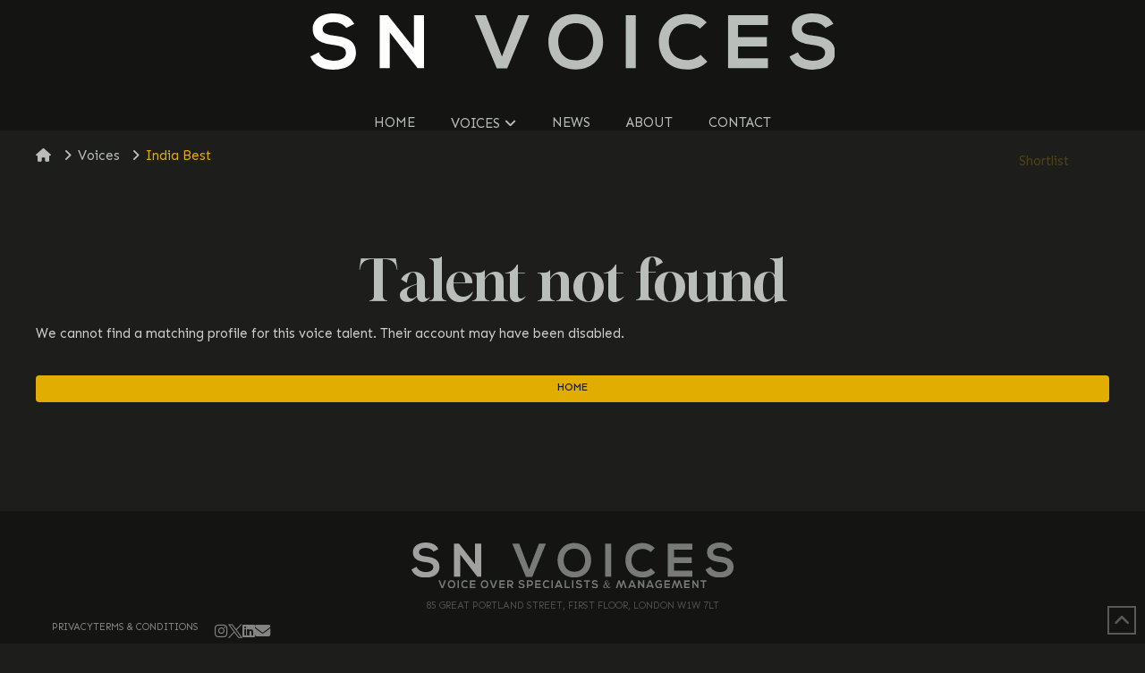

--- FILE ---
content_type: text/html; charset=UTF-8
request_url: https://snvoices.com/wp-admin/admin-ajax.php
body_size: 84
content:
{"shortlist_count":0,"shortlist":[],"shortlist_cf7":[],"success":true}

--- FILE ---
content_type: text/html; charset=utf-8
request_url: https://www.google.com/recaptcha/api2/anchor?ar=1&k=6LdoHAgoAAAAAHn7EJmsmHyFng_7ruUksYodVbgg&co=aHR0cHM6Ly9zbnZvaWNlcy5jb206NDQz&hl=en&v=PoyoqOPhxBO7pBk68S4YbpHZ&size=invisible&anchor-ms=20000&execute-ms=30000&cb=6rqqhs3n97ho
body_size: 48788
content:
<!DOCTYPE HTML><html dir="ltr" lang="en"><head><meta http-equiv="Content-Type" content="text/html; charset=UTF-8">
<meta http-equiv="X-UA-Compatible" content="IE=edge">
<title>reCAPTCHA</title>
<style type="text/css">
/* cyrillic-ext */
@font-face {
  font-family: 'Roboto';
  font-style: normal;
  font-weight: 400;
  font-stretch: 100%;
  src: url(//fonts.gstatic.com/s/roboto/v48/KFO7CnqEu92Fr1ME7kSn66aGLdTylUAMa3GUBHMdazTgWw.woff2) format('woff2');
  unicode-range: U+0460-052F, U+1C80-1C8A, U+20B4, U+2DE0-2DFF, U+A640-A69F, U+FE2E-FE2F;
}
/* cyrillic */
@font-face {
  font-family: 'Roboto';
  font-style: normal;
  font-weight: 400;
  font-stretch: 100%;
  src: url(//fonts.gstatic.com/s/roboto/v48/KFO7CnqEu92Fr1ME7kSn66aGLdTylUAMa3iUBHMdazTgWw.woff2) format('woff2');
  unicode-range: U+0301, U+0400-045F, U+0490-0491, U+04B0-04B1, U+2116;
}
/* greek-ext */
@font-face {
  font-family: 'Roboto';
  font-style: normal;
  font-weight: 400;
  font-stretch: 100%;
  src: url(//fonts.gstatic.com/s/roboto/v48/KFO7CnqEu92Fr1ME7kSn66aGLdTylUAMa3CUBHMdazTgWw.woff2) format('woff2');
  unicode-range: U+1F00-1FFF;
}
/* greek */
@font-face {
  font-family: 'Roboto';
  font-style: normal;
  font-weight: 400;
  font-stretch: 100%;
  src: url(//fonts.gstatic.com/s/roboto/v48/KFO7CnqEu92Fr1ME7kSn66aGLdTylUAMa3-UBHMdazTgWw.woff2) format('woff2');
  unicode-range: U+0370-0377, U+037A-037F, U+0384-038A, U+038C, U+038E-03A1, U+03A3-03FF;
}
/* math */
@font-face {
  font-family: 'Roboto';
  font-style: normal;
  font-weight: 400;
  font-stretch: 100%;
  src: url(//fonts.gstatic.com/s/roboto/v48/KFO7CnqEu92Fr1ME7kSn66aGLdTylUAMawCUBHMdazTgWw.woff2) format('woff2');
  unicode-range: U+0302-0303, U+0305, U+0307-0308, U+0310, U+0312, U+0315, U+031A, U+0326-0327, U+032C, U+032F-0330, U+0332-0333, U+0338, U+033A, U+0346, U+034D, U+0391-03A1, U+03A3-03A9, U+03B1-03C9, U+03D1, U+03D5-03D6, U+03F0-03F1, U+03F4-03F5, U+2016-2017, U+2034-2038, U+203C, U+2040, U+2043, U+2047, U+2050, U+2057, U+205F, U+2070-2071, U+2074-208E, U+2090-209C, U+20D0-20DC, U+20E1, U+20E5-20EF, U+2100-2112, U+2114-2115, U+2117-2121, U+2123-214F, U+2190, U+2192, U+2194-21AE, U+21B0-21E5, U+21F1-21F2, U+21F4-2211, U+2213-2214, U+2216-22FF, U+2308-230B, U+2310, U+2319, U+231C-2321, U+2336-237A, U+237C, U+2395, U+239B-23B7, U+23D0, U+23DC-23E1, U+2474-2475, U+25AF, U+25B3, U+25B7, U+25BD, U+25C1, U+25CA, U+25CC, U+25FB, U+266D-266F, U+27C0-27FF, U+2900-2AFF, U+2B0E-2B11, U+2B30-2B4C, U+2BFE, U+3030, U+FF5B, U+FF5D, U+1D400-1D7FF, U+1EE00-1EEFF;
}
/* symbols */
@font-face {
  font-family: 'Roboto';
  font-style: normal;
  font-weight: 400;
  font-stretch: 100%;
  src: url(//fonts.gstatic.com/s/roboto/v48/KFO7CnqEu92Fr1ME7kSn66aGLdTylUAMaxKUBHMdazTgWw.woff2) format('woff2');
  unicode-range: U+0001-000C, U+000E-001F, U+007F-009F, U+20DD-20E0, U+20E2-20E4, U+2150-218F, U+2190, U+2192, U+2194-2199, U+21AF, U+21E6-21F0, U+21F3, U+2218-2219, U+2299, U+22C4-22C6, U+2300-243F, U+2440-244A, U+2460-24FF, U+25A0-27BF, U+2800-28FF, U+2921-2922, U+2981, U+29BF, U+29EB, U+2B00-2BFF, U+4DC0-4DFF, U+FFF9-FFFB, U+10140-1018E, U+10190-1019C, U+101A0, U+101D0-101FD, U+102E0-102FB, U+10E60-10E7E, U+1D2C0-1D2D3, U+1D2E0-1D37F, U+1F000-1F0FF, U+1F100-1F1AD, U+1F1E6-1F1FF, U+1F30D-1F30F, U+1F315, U+1F31C, U+1F31E, U+1F320-1F32C, U+1F336, U+1F378, U+1F37D, U+1F382, U+1F393-1F39F, U+1F3A7-1F3A8, U+1F3AC-1F3AF, U+1F3C2, U+1F3C4-1F3C6, U+1F3CA-1F3CE, U+1F3D4-1F3E0, U+1F3ED, U+1F3F1-1F3F3, U+1F3F5-1F3F7, U+1F408, U+1F415, U+1F41F, U+1F426, U+1F43F, U+1F441-1F442, U+1F444, U+1F446-1F449, U+1F44C-1F44E, U+1F453, U+1F46A, U+1F47D, U+1F4A3, U+1F4B0, U+1F4B3, U+1F4B9, U+1F4BB, U+1F4BF, U+1F4C8-1F4CB, U+1F4D6, U+1F4DA, U+1F4DF, U+1F4E3-1F4E6, U+1F4EA-1F4ED, U+1F4F7, U+1F4F9-1F4FB, U+1F4FD-1F4FE, U+1F503, U+1F507-1F50B, U+1F50D, U+1F512-1F513, U+1F53E-1F54A, U+1F54F-1F5FA, U+1F610, U+1F650-1F67F, U+1F687, U+1F68D, U+1F691, U+1F694, U+1F698, U+1F6AD, U+1F6B2, U+1F6B9-1F6BA, U+1F6BC, U+1F6C6-1F6CF, U+1F6D3-1F6D7, U+1F6E0-1F6EA, U+1F6F0-1F6F3, U+1F6F7-1F6FC, U+1F700-1F7FF, U+1F800-1F80B, U+1F810-1F847, U+1F850-1F859, U+1F860-1F887, U+1F890-1F8AD, U+1F8B0-1F8BB, U+1F8C0-1F8C1, U+1F900-1F90B, U+1F93B, U+1F946, U+1F984, U+1F996, U+1F9E9, U+1FA00-1FA6F, U+1FA70-1FA7C, U+1FA80-1FA89, U+1FA8F-1FAC6, U+1FACE-1FADC, U+1FADF-1FAE9, U+1FAF0-1FAF8, U+1FB00-1FBFF;
}
/* vietnamese */
@font-face {
  font-family: 'Roboto';
  font-style: normal;
  font-weight: 400;
  font-stretch: 100%;
  src: url(//fonts.gstatic.com/s/roboto/v48/KFO7CnqEu92Fr1ME7kSn66aGLdTylUAMa3OUBHMdazTgWw.woff2) format('woff2');
  unicode-range: U+0102-0103, U+0110-0111, U+0128-0129, U+0168-0169, U+01A0-01A1, U+01AF-01B0, U+0300-0301, U+0303-0304, U+0308-0309, U+0323, U+0329, U+1EA0-1EF9, U+20AB;
}
/* latin-ext */
@font-face {
  font-family: 'Roboto';
  font-style: normal;
  font-weight: 400;
  font-stretch: 100%;
  src: url(//fonts.gstatic.com/s/roboto/v48/KFO7CnqEu92Fr1ME7kSn66aGLdTylUAMa3KUBHMdazTgWw.woff2) format('woff2');
  unicode-range: U+0100-02BA, U+02BD-02C5, U+02C7-02CC, U+02CE-02D7, U+02DD-02FF, U+0304, U+0308, U+0329, U+1D00-1DBF, U+1E00-1E9F, U+1EF2-1EFF, U+2020, U+20A0-20AB, U+20AD-20C0, U+2113, U+2C60-2C7F, U+A720-A7FF;
}
/* latin */
@font-face {
  font-family: 'Roboto';
  font-style: normal;
  font-weight: 400;
  font-stretch: 100%;
  src: url(//fonts.gstatic.com/s/roboto/v48/KFO7CnqEu92Fr1ME7kSn66aGLdTylUAMa3yUBHMdazQ.woff2) format('woff2');
  unicode-range: U+0000-00FF, U+0131, U+0152-0153, U+02BB-02BC, U+02C6, U+02DA, U+02DC, U+0304, U+0308, U+0329, U+2000-206F, U+20AC, U+2122, U+2191, U+2193, U+2212, U+2215, U+FEFF, U+FFFD;
}
/* cyrillic-ext */
@font-face {
  font-family: 'Roboto';
  font-style: normal;
  font-weight: 500;
  font-stretch: 100%;
  src: url(//fonts.gstatic.com/s/roboto/v48/KFO7CnqEu92Fr1ME7kSn66aGLdTylUAMa3GUBHMdazTgWw.woff2) format('woff2');
  unicode-range: U+0460-052F, U+1C80-1C8A, U+20B4, U+2DE0-2DFF, U+A640-A69F, U+FE2E-FE2F;
}
/* cyrillic */
@font-face {
  font-family: 'Roboto';
  font-style: normal;
  font-weight: 500;
  font-stretch: 100%;
  src: url(//fonts.gstatic.com/s/roboto/v48/KFO7CnqEu92Fr1ME7kSn66aGLdTylUAMa3iUBHMdazTgWw.woff2) format('woff2');
  unicode-range: U+0301, U+0400-045F, U+0490-0491, U+04B0-04B1, U+2116;
}
/* greek-ext */
@font-face {
  font-family: 'Roboto';
  font-style: normal;
  font-weight: 500;
  font-stretch: 100%;
  src: url(//fonts.gstatic.com/s/roboto/v48/KFO7CnqEu92Fr1ME7kSn66aGLdTylUAMa3CUBHMdazTgWw.woff2) format('woff2');
  unicode-range: U+1F00-1FFF;
}
/* greek */
@font-face {
  font-family: 'Roboto';
  font-style: normal;
  font-weight: 500;
  font-stretch: 100%;
  src: url(//fonts.gstatic.com/s/roboto/v48/KFO7CnqEu92Fr1ME7kSn66aGLdTylUAMa3-UBHMdazTgWw.woff2) format('woff2');
  unicode-range: U+0370-0377, U+037A-037F, U+0384-038A, U+038C, U+038E-03A1, U+03A3-03FF;
}
/* math */
@font-face {
  font-family: 'Roboto';
  font-style: normal;
  font-weight: 500;
  font-stretch: 100%;
  src: url(//fonts.gstatic.com/s/roboto/v48/KFO7CnqEu92Fr1ME7kSn66aGLdTylUAMawCUBHMdazTgWw.woff2) format('woff2');
  unicode-range: U+0302-0303, U+0305, U+0307-0308, U+0310, U+0312, U+0315, U+031A, U+0326-0327, U+032C, U+032F-0330, U+0332-0333, U+0338, U+033A, U+0346, U+034D, U+0391-03A1, U+03A3-03A9, U+03B1-03C9, U+03D1, U+03D5-03D6, U+03F0-03F1, U+03F4-03F5, U+2016-2017, U+2034-2038, U+203C, U+2040, U+2043, U+2047, U+2050, U+2057, U+205F, U+2070-2071, U+2074-208E, U+2090-209C, U+20D0-20DC, U+20E1, U+20E5-20EF, U+2100-2112, U+2114-2115, U+2117-2121, U+2123-214F, U+2190, U+2192, U+2194-21AE, U+21B0-21E5, U+21F1-21F2, U+21F4-2211, U+2213-2214, U+2216-22FF, U+2308-230B, U+2310, U+2319, U+231C-2321, U+2336-237A, U+237C, U+2395, U+239B-23B7, U+23D0, U+23DC-23E1, U+2474-2475, U+25AF, U+25B3, U+25B7, U+25BD, U+25C1, U+25CA, U+25CC, U+25FB, U+266D-266F, U+27C0-27FF, U+2900-2AFF, U+2B0E-2B11, U+2B30-2B4C, U+2BFE, U+3030, U+FF5B, U+FF5D, U+1D400-1D7FF, U+1EE00-1EEFF;
}
/* symbols */
@font-face {
  font-family: 'Roboto';
  font-style: normal;
  font-weight: 500;
  font-stretch: 100%;
  src: url(//fonts.gstatic.com/s/roboto/v48/KFO7CnqEu92Fr1ME7kSn66aGLdTylUAMaxKUBHMdazTgWw.woff2) format('woff2');
  unicode-range: U+0001-000C, U+000E-001F, U+007F-009F, U+20DD-20E0, U+20E2-20E4, U+2150-218F, U+2190, U+2192, U+2194-2199, U+21AF, U+21E6-21F0, U+21F3, U+2218-2219, U+2299, U+22C4-22C6, U+2300-243F, U+2440-244A, U+2460-24FF, U+25A0-27BF, U+2800-28FF, U+2921-2922, U+2981, U+29BF, U+29EB, U+2B00-2BFF, U+4DC0-4DFF, U+FFF9-FFFB, U+10140-1018E, U+10190-1019C, U+101A0, U+101D0-101FD, U+102E0-102FB, U+10E60-10E7E, U+1D2C0-1D2D3, U+1D2E0-1D37F, U+1F000-1F0FF, U+1F100-1F1AD, U+1F1E6-1F1FF, U+1F30D-1F30F, U+1F315, U+1F31C, U+1F31E, U+1F320-1F32C, U+1F336, U+1F378, U+1F37D, U+1F382, U+1F393-1F39F, U+1F3A7-1F3A8, U+1F3AC-1F3AF, U+1F3C2, U+1F3C4-1F3C6, U+1F3CA-1F3CE, U+1F3D4-1F3E0, U+1F3ED, U+1F3F1-1F3F3, U+1F3F5-1F3F7, U+1F408, U+1F415, U+1F41F, U+1F426, U+1F43F, U+1F441-1F442, U+1F444, U+1F446-1F449, U+1F44C-1F44E, U+1F453, U+1F46A, U+1F47D, U+1F4A3, U+1F4B0, U+1F4B3, U+1F4B9, U+1F4BB, U+1F4BF, U+1F4C8-1F4CB, U+1F4D6, U+1F4DA, U+1F4DF, U+1F4E3-1F4E6, U+1F4EA-1F4ED, U+1F4F7, U+1F4F9-1F4FB, U+1F4FD-1F4FE, U+1F503, U+1F507-1F50B, U+1F50D, U+1F512-1F513, U+1F53E-1F54A, U+1F54F-1F5FA, U+1F610, U+1F650-1F67F, U+1F687, U+1F68D, U+1F691, U+1F694, U+1F698, U+1F6AD, U+1F6B2, U+1F6B9-1F6BA, U+1F6BC, U+1F6C6-1F6CF, U+1F6D3-1F6D7, U+1F6E0-1F6EA, U+1F6F0-1F6F3, U+1F6F7-1F6FC, U+1F700-1F7FF, U+1F800-1F80B, U+1F810-1F847, U+1F850-1F859, U+1F860-1F887, U+1F890-1F8AD, U+1F8B0-1F8BB, U+1F8C0-1F8C1, U+1F900-1F90B, U+1F93B, U+1F946, U+1F984, U+1F996, U+1F9E9, U+1FA00-1FA6F, U+1FA70-1FA7C, U+1FA80-1FA89, U+1FA8F-1FAC6, U+1FACE-1FADC, U+1FADF-1FAE9, U+1FAF0-1FAF8, U+1FB00-1FBFF;
}
/* vietnamese */
@font-face {
  font-family: 'Roboto';
  font-style: normal;
  font-weight: 500;
  font-stretch: 100%;
  src: url(//fonts.gstatic.com/s/roboto/v48/KFO7CnqEu92Fr1ME7kSn66aGLdTylUAMa3OUBHMdazTgWw.woff2) format('woff2');
  unicode-range: U+0102-0103, U+0110-0111, U+0128-0129, U+0168-0169, U+01A0-01A1, U+01AF-01B0, U+0300-0301, U+0303-0304, U+0308-0309, U+0323, U+0329, U+1EA0-1EF9, U+20AB;
}
/* latin-ext */
@font-face {
  font-family: 'Roboto';
  font-style: normal;
  font-weight: 500;
  font-stretch: 100%;
  src: url(//fonts.gstatic.com/s/roboto/v48/KFO7CnqEu92Fr1ME7kSn66aGLdTylUAMa3KUBHMdazTgWw.woff2) format('woff2');
  unicode-range: U+0100-02BA, U+02BD-02C5, U+02C7-02CC, U+02CE-02D7, U+02DD-02FF, U+0304, U+0308, U+0329, U+1D00-1DBF, U+1E00-1E9F, U+1EF2-1EFF, U+2020, U+20A0-20AB, U+20AD-20C0, U+2113, U+2C60-2C7F, U+A720-A7FF;
}
/* latin */
@font-face {
  font-family: 'Roboto';
  font-style: normal;
  font-weight: 500;
  font-stretch: 100%;
  src: url(//fonts.gstatic.com/s/roboto/v48/KFO7CnqEu92Fr1ME7kSn66aGLdTylUAMa3yUBHMdazQ.woff2) format('woff2');
  unicode-range: U+0000-00FF, U+0131, U+0152-0153, U+02BB-02BC, U+02C6, U+02DA, U+02DC, U+0304, U+0308, U+0329, U+2000-206F, U+20AC, U+2122, U+2191, U+2193, U+2212, U+2215, U+FEFF, U+FFFD;
}
/* cyrillic-ext */
@font-face {
  font-family: 'Roboto';
  font-style: normal;
  font-weight: 900;
  font-stretch: 100%;
  src: url(//fonts.gstatic.com/s/roboto/v48/KFO7CnqEu92Fr1ME7kSn66aGLdTylUAMa3GUBHMdazTgWw.woff2) format('woff2');
  unicode-range: U+0460-052F, U+1C80-1C8A, U+20B4, U+2DE0-2DFF, U+A640-A69F, U+FE2E-FE2F;
}
/* cyrillic */
@font-face {
  font-family: 'Roboto';
  font-style: normal;
  font-weight: 900;
  font-stretch: 100%;
  src: url(//fonts.gstatic.com/s/roboto/v48/KFO7CnqEu92Fr1ME7kSn66aGLdTylUAMa3iUBHMdazTgWw.woff2) format('woff2');
  unicode-range: U+0301, U+0400-045F, U+0490-0491, U+04B0-04B1, U+2116;
}
/* greek-ext */
@font-face {
  font-family: 'Roboto';
  font-style: normal;
  font-weight: 900;
  font-stretch: 100%;
  src: url(//fonts.gstatic.com/s/roboto/v48/KFO7CnqEu92Fr1ME7kSn66aGLdTylUAMa3CUBHMdazTgWw.woff2) format('woff2');
  unicode-range: U+1F00-1FFF;
}
/* greek */
@font-face {
  font-family: 'Roboto';
  font-style: normal;
  font-weight: 900;
  font-stretch: 100%;
  src: url(//fonts.gstatic.com/s/roboto/v48/KFO7CnqEu92Fr1ME7kSn66aGLdTylUAMa3-UBHMdazTgWw.woff2) format('woff2');
  unicode-range: U+0370-0377, U+037A-037F, U+0384-038A, U+038C, U+038E-03A1, U+03A3-03FF;
}
/* math */
@font-face {
  font-family: 'Roboto';
  font-style: normal;
  font-weight: 900;
  font-stretch: 100%;
  src: url(//fonts.gstatic.com/s/roboto/v48/KFO7CnqEu92Fr1ME7kSn66aGLdTylUAMawCUBHMdazTgWw.woff2) format('woff2');
  unicode-range: U+0302-0303, U+0305, U+0307-0308, U+0310, U+0312, U+0315, U+031A, U+0326-0327, U+032C, U+032F-0330, U+0332-0333, U+0338, U+033A, U+0346, U+034D, U+0391-03A1, U+03A3-03A9, U+03B1-03C9, U+03D1, U+03D5-03D6, U+03F0-03F1, U+03F4-03F5, U+2016-2017, U+2034-2038, U+203C, U+2040, U+2043, U+2047, U+2050, U+2057, U+205F, U+2070-2071, U+2074-208E, U+2090-209C, U+20D0-20DC, U+20E1, U+20E5-20EF, U+2100-2112, U+2114-2115, U+2117-2121, U+2123-214F, U+2190, U+2192, U+2194-21AE, U+21B0-21E5, U+21F1-21F2, U+21F4-2211, U+2213-2214, U+2216-22FF, U+2308-230B, U+2310, U+2319, U+231C-2321, U+2336-237A, U+237C, U+2395, U+239B-23B7, U+23D0, U+23DC-23E1, U+2474-2475, U+25AF, U+25B3, U+25B7, U+25BD, U+25C1, U+25CA, U+25CC, U+25FB, U+266D-266F, U+27C0-27FF, U+2900-2AFF, U+2B0E-2B11, U+2B30-2B4C, U+2BFE, U+3030, U+FF5B, U+FF5D, U+1D400-1D7FF, U+1EE00-1EEFF;
}
/* symbols */
@font-face {
  font-family: 'Roboto';
  font-style: normal;
  font-weight: 900;
  font-stretch: 100%;
  src: url(//fonts.gstatic.com/s/roboto/v48/KFO7CnqEu92Fr1ME7kSn66aGLdTylUAMaxKUBHMdazTgWw.woff2) format('woff2');
  unicode-range: U+0001-000C, U+000E-001F, U+007F-009F, U+20DD-20E0, U+20E2-20E4, U+2150-218F, U+2190, U+2192, U+2194-2199, U+21AF, U+21E6-21F0, U+21F3, U+2218-2219, U+2299, U+22C4-22C6, U+2300-243F, U+2440-244A, U+2460-24FF, U+25A0-27BF, U+2800-28FF, U+2921-2922, U+2981, U+29BF, U+29EB, U+2B00-2BFF, U+4DC0-4DFF, U+FFF9-FFFB, U+10140-1018E, U+10190-1019C, U+101A0, U+101D0-101FD, U+102E0-102FB, U+10E60-10E7E, U+1D2C0-1D2D3, U+1D2E0-1D37F, U+1F000-1F0FF, U+1F100-1F1AD, U+1F1E6-1F1FF, U+1F30D-1F30F, U+1F315, U+1F31C, U+1F31E, U+1F320-1F32C, U+1F336, U+1F378, U+1F37D, U+1F382, U+1F393-1F39F, U+1F3A7-1F3A8, U+1F3AC-1F3AF, U+1F3C2, U+1F3C4-1F3C6, U+1F3CA-1F3CE, U+1F3D4-1F3E0, U+1F3ED, U+1F3F1-1F3F3, U+1F3F5-1F3F7, U+1F408, U+1F415, U+1F41F, U+1F426, U+1F43F, U+1F441-1F442, U+1F444, U+1F446-1F449, U+1F44C-1F44E, U+1F453, U+1F46A, U+1F47D, U+1F4A3, U+1F4B0, U+1F4B3, U+1F4B9, U+1F4BB, U+1F4BF, U+1F4C8-1F4CB, U+1F4D6, U+1F4DA, U+1F4DF, U+1F4E3-1F4E6, U+1F4EA-1F4ED, U+1F4F7, U+1F4F9-1F4FB, U+1F4FD-1F4FE, U+1F503, U+1F507-1F50B, U+1F50D, U+1F512-1F513, U+1F53E-1F54A, U+1F54F-1F5FA, U+1F610, U+1F650-1F67F, U+1F687, U+1F68D, U+1F691, U+1F694, U+1F698, U+1F6AD, U+1F6B2, U+1F6B9-1F6BA, U+1F6BC, U+1F6C6-1F6CF, U+1F6D3-1F6D7, U+1F6E0-1F6EA, U+1F6F0-1F6F3, U+1F6F7-1F6FC, U+1F700-1F7FF, U+1F800-1F80B, U+1F810-1F847, U+1F850-1F859, U+1F860-1F887, U+1F890-1F8AD, U+1F8B0-1F8BB, U+1F8C0-1F8C1, U+1F900-1F90B, U+1F93B, U+1F946, U+1F984, U+1F996, U+1F9E9, U+1FA00-1FA6F, U+1FA70-1FA7C, U+1FA80-1FA89, U+1FA8F-1FAC6, U+1FACE-1FADC, U+1FADF-1FAE9, U+1FAF0-1FAF8, U+1FB00-1FBFF;
}
/* vietnamese */
@font-face {
  font-family: 'Roboto';
  font-style: normal;
  font-weight: 900;
  font-stretch: 100%;
  src: url(//fonts.gstatic.com/s/roboto/v48/KFO7CnqEu92Fr1ME7kSn66aGLdTylUAMa3OUBHMdazTgWw.woff2) format('woff2');
  unicode-range: U+0102-0103, U+0110-0111, U+0128-0129, U+0168-0169, U+01A0-01A1, U+01AF-01B0, U+0300-0301, U+0303-0304, U+0308-0309, U+0323, U+0329, U+1EA0-1EF9, U+20AB;
}
/* latin-ext */
@font-face {
  font-family: 'Roboto';
  font-style: normal;
  font-weight: 900;
  font-stretch: 100%;
  src: url(//fonts.gstatic.com/s/roboto/v48/KFO7CnqEu92Fr1ME7kSn66aGLdTylUAMa3KUBHMdazTgWw.woff2) format('woff2');
  unicode-range: U+0100-02BA, U+02BD-02C5, U+02C7-02CC, U+02CE-02D7, U+02DD-02FF, U+0304, U+0308, U+0329, U+1D00-1DBF, U+1E00-1E9F, U+1EF2-1EFF, U+2020, U+20A0-20AB, U+20AD-20C0, U+2113, U+2C60-2C7F, U+A720-A7FF;
}
/* latin */
@font-face {
  font-family: 'Roboto';
  font-style: normal;
  font-weight: 900;
  font-stretch: 100%;
  src: url(//fonts.gstatic.com/s/roboto/v48/KFO7CnqEu92Fr1ME7kSn66aGLdTylUAMa3yUBHMdazQ.woff2) format('woff2');
  unicode-range: U+0000-00FF, U+0131, U+0152-0153, U+02BB-02BC, U+02C6, U+02DA, U+02DC, U+0304, U+0308, U+0329, U+2000-206F, U+20AC, U+2122, U+2191, U+2193, U+2212, U+2215, U+FEFF, U+FFFD;
}

</style>
<link rel="stylesheet" type="text/css" href="https://www.gstatic.com/recaptcha/releases/PoyoqOPhxBO7pBk68S4YbpHZ/styles__ltr.css">
<script nonce="LHtiQUqcgsxIP4VcskZJ7g" type="text/javascript">window['__recaptcha_api'] = 'https://www.google.com/recaptcha/api2/';</script>
<script type="text/javascript" src="https://www.gstatic.com/recaptcha/releases/PoyoqOPhxBO7pBk68S4YbpHZ/recaptcha__en.js" nonce="LHtiQUqcgsxIP4VcskZJ7g">
      
    </script></head>
<body><div id="rc-anchor-alert" class="rc-anchor-alert"></div>
<input type="hidden" id="recaptcha-token" value="[base64]">
<script type="text/javascript" nonce="LHtiQUqcgsxIP4VcskZJ7g">
      recaptcha.anchor.Main.init("[\x22ainput\x22,[\x22bgdata\x22,\x22\x22,\[base64]/[base64]/[base64]/[base64]/cjw8ejpyPj4+eil9Y2F0Y2gobCl7dGhyb3cgbDt9fSxIPWZ1bmN0aW9uKHcsdCx6KXtpZih3PT0xOTR8fHc9PTIwOCl0LnZbd10/dC52W3ddLmNvbmNhdCh6KTp0LnZbd109b2Yoeix0KTtlbHNle2lmKHQuYkImJnchPTMxNylyZXR1cm47dz09NjZ8fHc9PTEyMnx8dz09NDcwfHx3PT00NHx8dz09NDE2fHx3PT0zOTd8fHc9PTQyMXx8dz09Njh8fHc9PTcwfHx3PT0xODQ/[base64]/[base64]/[base64]/bmV3IGRbVl0oSlswXSk6cD09Mj9uZXcgZFtWXShKWzBdLEpbMV0pOnA9PTM/bmV3IGRbVl0oSlswXSxKWzFdLEpbMl0pOnA9PTQ/[base64]/[base64]/[base64]/[base64]\x22,\[base64]\\u003d\x22,\x22w5xbw5/Ct0nCvkEVJA7DpsKAY8Ksw6U7w7LDq2DDk30Xw5LCrHXCgMOKKFQKBgJ+QljDg1pGwq7Dh0vDncO+w7rDjy3DhMO2WsKywp7CicO1KsOIJTfDtTQiQsOvXEzDjsOCU8KMLsKcw5/CjMKcwrgQwpTCnUvChjxTUWtMUG7DkUnDkMOUR8OAw4bCssKgwrXCt8OWwoV7aEwLMjk7WHcOWcOEwoHCpA/DnVsZwql7w4bDvsKxw6AWw5vCocKReQUbw5gBZ8KlQCzDs8O1GMK7bwlSw7jDvwzDr8KudlkrEcO4wpLDlxU/wrbDpMOxw6N8w7jCtD1vCcK9dcOtAmLDgcK8RUR8wqkGcMO7EVvDtF1ewqMzwpkNwpFWYxLCrjjCrUvDtSrDpEHDgcODNx1reAMGwrvDvl40w6DCkMOVw5QNwo3Dr8OxYEo4w6xwwrVsVMKRKljCsF3DusKCXk9CFHbDksK3RiLCrns9w5E5w6oqJhE/G3TCpMKpXGnCrcK1csKfdcO1wpRDacKObVgDw4HDlXDDjgwiw4UPRTtYw6tjwozDmE/DmQE4FEVSw4HDu8KDw58xwoc2E8KOwqMvwqrCqcO2w7vDlQbDgsOIw5LCtFICCj/CrcOSw7JDbMO7w515w7PCsSdkw7VdR31/OMOnwqVLwoDCs8KOw4puVcK1OcObUcKpInxww6QXw4/CmMOrw6vCoX7CjlxoXUoow4rCtw8Jw69eJ8KbwqBOdsOIOT1weFAkeMKgwqrCsTEVKMK3wpxjSsOyAcKAwoDDkGsyw5/CvcKnwpNgw7ULRcOHwp/CtxTCjcKvwoPDisOeU8KcTifDpzHCnjPDrMKFwoHCo8O3w5dWwqsVw5jDq0DCmMOawrbCi2HDiMK8K0o8wocbw7x7ScK5wp0RYsKaw5PDozTDnF7DnSgpw7R6wo7DrRnDlcKRf8OYwpPCi8KGw44/[base64]/DtQ5pbwzChRnDjsKmw6VewpXDjDbCozMiwpPChMKDw7DCuTQ5wpLDqkLCk8KjTMKNw6fDncKVwp3DllI6wqRjwo3CpsO9IcKYwr7CjxQsBTVZVsK5wpB2XickwrxFZ8Ktw6/[base64]/CqcK1L8KCARfDhkIQCx7DpcOyaFJdbMKcGlXDgcKTe8KlSwXDrmY4w5fDmsO7PsONwpXDky3Cs8KsQ2jCj0gHw5R+wpZjw5tZacO/JFcQFB4gw54kDhfDqMKSY8OXwrvDkMKfwodKBwPDjF/CpXMnYQfDj8OiK8OowodjTcKsEcKLRcK8w4YeCnsreEDClsKTw5NpwrPCpcOIw583wolGwpl1PsKqwpAcV8KzwpMLHz/[base64]/CjwfCh3jDvlo8LMKTMsK9wpbCqTPDrVjDicK1eTLDo8KDGMOowpDDr8KVUsOKM8Kmw68KF38Bw7HDtkLCsMKWw57Cnx/CqVDDswN+w7/Cu8KkwoY/asKuw4LClw3DqMO8HCbDrsO/wpQsfj13LsKCFmVbw7NOTMOywqrCosK2EsKpw73DpsKswpvCjT9/[base64]/DlcKTCSPCsWF1KcKSwpjDiMKIwowKwpw+ScOdw6l5I8OUfMOhwrXDrj0jwqTDpcOlCcKCwo1IWls2w4kww67CqcOtw7jCswrCtsKnXRLDncOEwrfDnnwQw6BNwrtKfsK1woZRwrHCvTxqSiNOwpzDv2fCvX8jwp8twqXDp8KkLsK/[base64]/CnsODw5/DucKaLgMpUMOBwpjCrxHDocOPAWZfwroswoLDgkHDnjVjFsONwr/CsMKlEFnDnsOYZA7DpcORbwDCucOZa3zCs0ZpEsKdRsOPwp/[base64]/IcOQw6jCusOJw4LCi8Kwcl0bShDCoTcnKsO1w4LClT7DjTTCjwLCscKzw74PJwjDiEjDnMKpTcOvw5sww4kMw5fCocOdwp1iXTvChQpFbTsFworDlcOmE8OWwo/Cqy9Xwq46PDjDlMOzaMOlP8KwQcK9w6PChEVQw6fCgMKSwpxQwrTCi2zDhMKYUsOww4NfwpbCjXfCqEh5GiPDmMKUwoVFCkTDoTnDiMKmdF7DkQsVexrCoTvDgcOTw4dkHx17U8OHw5/ClX9Hwp3CisOiwqsnwpx5w6kkwrk/[base64]/[base64]/w47CjcOvA8KOHnJscsKIaSfCkMKSJEB7wqAMwpBrf8KTH8KJf0lBw7cEw7vCkMKdaCbDv8K/wqHCuysmA8Kae2ABYMOzFzjCrMODecKAbMKLKlfCniTChcKWWn0UYiFxwoocYD5nw7DClhbCuj3DgiTCnwtmJcOCBH4jw6lawrTDjsKRw6PDqcK3bBxbw7fDvjQIw6wJXh4CViHCtwTCv1bCisO/wowWw5jDpcOdw5wEPyclEMOIw7fCjTTDmVXCpsOGF8KBwpXCl1DCp8K8K8Kjw5IIWDILYcOhwq9Ydk3DncOOUcKVw47DpTcoYi/DsyIzwr9sw4rDgTDCvTsfwpzDscKww74/wrfDu0JAJcOTX1kcwpdbNcK4OgfCjcKJXg/DkHUEwrpDa8KMIsOPw6VsccKBSnjDuldZw6ckwrB1Cg5nesKCRMK4wrlOUsKEbsO/RB92wrLDikXCkMOMw4tvcX4JSEwBwrvDrMOew7HCtsOSR2zDh2cyfcK4w4xVYMOmw6HCug8Xw7vCtcKHKCNYwq0lVcOxI8ODwosJbUzDlD1xY8OXXwHCicKBW8KbRB/[base64]/Cj2PDuMKkCS7DqMKza8KYw57Dn0ptO1HCo8OXeW3CjndiwrnDtsKPVn3DtcOswq45wpgnEsK1LMKpU1PCpHbClhwTwosDeX/DpsK/w6nCs8OVwqbCmsOXw4kEwqxGwrzDpcOpwpPCn8Ksw4MKworDhh3Cu2Ihw4zCqsKtw67CmcOMwoHDmcOtAm3ClsOoVWYgE8KBJ8KMHC/Cj8Krw6hpw7rDpsO4wr/DrUp9ZsKVQMKMwpDCtMO+OwvCvEBYw7PDhsOhwrLCnsKSw5Qowpk4wqvDmMO1w6TDlsOYWsKqXWLDrMKaC8KHCHTDhcKyMlLCicOjYUvCgcKnTsOEd8OpwrQqw7UYwpc3wrTDrRXDhcOQSsKYw7LDohXDrCwnTSHCsFwMWSPDpB7CskTDrS/DssKOw7FJw7rCqcOHwpoCw6gnUFYfwo0NNsOZdcO0F8KJwpUOw4UTw6LDkz/[base64]/Ds8OYwozDsMOrwq3CrmnCncKYDQDCvMKRwqQXw6XDoVB6w4UFOsKTcMKgwpfDkcKiYGFJw57DsTM5cBJ/acKcw6NBT8O3wrDDg37CmQ5uWcOEHl3CncKnwojDjsKfwobDomN0WgVoaXV4XMKWw6tGWHLDrcODJsODOmfClD7CoGfCgsOQwqzDuRrDn8OHw6DCtsOaAMKUDcOUaxLDtWw/MMKjworDhMOxwobDgsKdw5dLwo9JwoLDo8KxTsK1woHCvUPDucKOdUPDjcKkwpEcPTDCucKqKsO9BsKYw7jCgsKEYRfCuF/Cu8KDw6QEwpRnw5NffksjfBpxwpLCnDXDnD5JTBllw4wmXw8kEcO+Im5Xw7J3GyAZwphxT8KEasKmLmbDgDrDi8OQw5DDs2nDosKwIRh1P2vDisKRw4jDgMKeH8OxGcOaw4PCuWXDg8OHGlvClcKEDcOdwqTDhcOfbFPCnA3Dk13DusO0c8OfRMO/[base64]/[base64]/wq1mw6F1wrtTw4bDh0HCsw7DvDfDmlnCghlkLsOLU8KDb2fDsQbDjVc6BMOJw7bCssOkwqFJZsO5WMO8wrfCj8OpMEfDjcKawrxqwpRVw7vDqMOraH/Dl8KmCcOww7XCm8KPwqw7wrIgIjHDtcKyQHvDmjzChE5vTEVDfMOUw5vCm09NLk7Dr8K8B8OfAcOBChptSmMjK1LDk1TDpsOpw6HCvcKzw6hVw7PDoUbCrBHCiULCnsO2w6nCncOwwp0WwohkDzhISHp3w5zDm2fDhS/CgQbDpMKWGgI+RBBHwq4AwqV4ecKuw7l4aFvCtcKfw4LDscKEK8OmNMOZw7/[base64]/Drn3Du2Q8wp0tUsOWw4NIwqTDrMOBEsKQw5PClhQ/w5s+HMK3w6knRn4iw6/DqsOZCcONw4E/XyHCmMK4WcK2w5XCgsOuw7RjVMOGwq3CvsKSTMKEWA7DisOuwq/Cgh7DlAnDtsKOwobCusOUAsObw47DmsO/dybDqlnDjgPDv8OYwrlBwpHDvSIDw6hxwr8PCsOZwoHDt1DCvcKBYMK1LGAFCsK2JVDDg8OJGCN0LcKgc8Okw41Xw4zClzZ7QcORwpc2QB/DgsKZw7fDosKWwrJdw77Cv0drQ8Ozw6gzdjjDu8OZS8KDw6bCr8O6WMO/MsKtwo1wEHcTwozCsSI2WsOyw7rCkSAcW8K3wrNowoY5ADwywoBXOiU6wot3wq4VezBOwqjDjcOcwp4swqZHEifDh8OBJinCh8KMaMO/wpvDmiolRMK7wqFjwqEWw6xIwrMeEmPDuBrDqMKJD8Oow4UodsKgwrLCqMOywq8WwqcMUmIfwpDDuMOkJCJaQzfCo8K7w6wFw4gZV1EFw7TCisO+wpTDlF/CjcOrw4wyLcKGG2MmNXlyw6/[base64]/Dkyp9asKAw7bDvcOQw4bCumEsw6Uyw4wDw6JZw7nCoTrDg3chw7TDgwnCr8O1ZTQCwpJZw6g1woAgPsO3wpkZEcK7wqnCq8KzeMK0dmp/w6/[base64]/[base64]/DszbDosK0wr0pCsOTw4tdw7o/[base64]/CvMKnwp3ClRnDicOGw7LDmcK4wqEFwrR5aWtJw6/CrAhja8Kzw7/[base64]/[base64]/CrMKBR8OtFw3DtmUKCH5ewr5/wrfDncKhw5tuBsOPwod/w6XCtiNnwqzDsA3Dl8OSKQNqwoFSX1lVw5jDnWDDn8KuP8KVXg8Re8Odwp/CnxvCmcKIHsOWwrHConzDiG4OFMKwClLCgcKNwr0wwq/CvzPDqgAnw791K3HDucKsAcOhw6rDsitMYTR7RcKyd8K3LhrCnsOPAsKQw7dBRsKnwotQZsKEwrYOXELCucO5w5vCiMOvw5EIaC8WwqzDvVYPd3LCjx0mwrNfwrnDpn5qw7JzQh1Uw6lnwqLDmsKiw63DnQVAwqsMR8Kjw4AjFMKMwr/[base64]/DmRrDlhzCoMKwZ1h/w4HDqwZHwoLDr8Kdw5Yww7xfCcOyw7wpCcK9w6Uaw5rDu8OObcK4w7DDs8OrbMKmCMKCdcOnKCfCrRHDhzpKw4zCmRZbSlHCicOKIsOBw6BJwpQEXcOPwqPDtcK4XEfCgRB4w7/DnQrDhX0IwopFw7TCu20icSYUw4PDlWtcwoXDlsKKw6QKw60Xw7XDgMKtZm5iUDbDtCwPXMOoe8OkYW/Dj8KiZHElw4TDoMOawqrCrHnDhsOaV1pWw5JZw4bCnxfDl8O4w7rDvcOhwrDDkcOowrkoTsOJCjxLw4Q+FHQywo0cwqjDu8OhwqlKIcKOXMOlEcKWP0HCpFnDsSJ+w4PCiMOqPQ8ADDnDhTACfEfCvsKwHEzDniPChn/[base64]/DhHTDvsOFCcO3w6HCtywhwrfCm1XDgl18fFXDpC5Jwo4AAsORw4cqwpBWwq87wp4Sw7JPDMKNwrkMw5jDmwo/VQLCkcKYS8OUCMOtw6lEEMObYX7CoX46wpnDii3Co14zw7Qow6UqWUYwDgfCnW7DjMOJEsOqAQPCocK2w6poJx5pw7jDvsKtRiDDkDtEw7TDm8K+wrrCi8KtYcKqZWNXGw8dwrAjwr5Gw6QowobCl07DlnvDn1lYw6/[base64]/Dl8O3CDLCoHBOw6DCsmbDjz3DgcKaDGzDgjnCtMKeSVAvw7kmw51BQ8OKZgZkwr7CkUHCssK8ZnnCslzClzZ4wovCkkLCr8OzwpXDvRVOScKdecKCw7dUUcKzw7kvCcKfwpjDpgR/[base64]/csOjw5spw5TDuB7Cny3DjgDCqX1kDcO3EyTCmiZJw6nCnVswwq9Kw70cCXPDtsKvBMKwU8KhcsKKasKrb8KBVjJQe8Kib8OvEkNCw47CrDXCpE/CsAfDkkbDpGNFw5Q6DMOzTmIrwoDDojNOM0TCsHwLwofDlXfDqsKWw6LCg2Q9w5HCvSoTwpnDpcOEwpjDqsOsFkrChsK0FGAdw4MEwpVfwqjDpX/[base64]/[base64]/Ck23DkRlfwqPCssO6J8ODeDhIe3zDu8KOMcOdesKFFirCp8K9NcOuTjnDj3zDr8OlA8KWwpBZwrXClMO7w6zDpD8UH1PCrnINw6nDqcKCUcK/w5fDtk3DpsOdwrzDo8KjD3zCo8OwI0kNw58YPFzCgMKUw7jDhcOtam5jw60Kw7HDoU9Rw6UabljDjwxFw4/DvHfDtgDDjcKEaxPDk8OvwoTDvsKfw4QoYDIrw6MLMcOeU8OBQ2rCosK4wo/ChsO3P8KOwpUMGMOYwqHCgcK2wrBMDMKRU8K7VhvDocOvwpwlw41/[base64]/w60twrfDpEzCqsOIw5jDnALDq8KOKcOaw74TUV7ChMKHbSACwpNnw6fCgsKLw73DlcOddcKgwrl8ZDDDpsOAUcKoTcKtacOpwoPChTfChsK5w7DCuBNGBUMIw5t1SAXCqsKND3tFH2Buw4Zyw5zCscKtBh3CnsOIEkjCoMO6w6nChx/CiMKWa8KhfMK1w7RWw5EWwozCqSnDrCjCm8Kmw7h2e2lcFcKwwqjDr3HDksK0HRvDr1kqwrDDrsOXwoJDwovCsMOzw7zCkTDDqikif1rDkj5nF8OUWsOzw61LWMKoV8O8FRokw6zCjsOhYA3Dk8K/wr47dG7Dt8OowpwnwoU0cMOSA8KJGyHCiUxqIMKBw63DqD5BVcO3OsOUw7E5bMOTwqcUNiwIw7EeA2bCu8O4woREeSrDhGtoCjvDphYrDcOZwoHCnQE5woHDtsKyw4AoIsOXw7/DsMO0RcKvw6LDo2vCjDU/e8OPwpcDw74APMO0wqxMesKqw4DDgVJPGzfDsgMWSn91w6TConTCtcK9w5/DmVVSOcOeaAPCgGbDjwvDjQ/CuhfDi8K7w4/DnhFgwroUOMOnwqjCrnTCn8OLfMObwrzDjyU4YxbDjMOAw6rDjncRdH7DlMKKdcKQw7VwwqLDisK0U1jCgTvCowbCqcOqw6HDowdJDcOTDMOlXMK+wrBtw4HCoBTDsMK4wokCA8OyP8KPb8KDbMK/w6RDw4N/wr93V8OtwqPDjcKfw4hRwqjDmMOww6dNwrATwr0hw7/DpFxPw5kTw4fDqMK3wrHCvCjCt2fCoAzDkTnDlsOOw4PDvMOTwo5mBQomD2pfTWjCpx3Dp8O4w4PDk8KYTcKDw5FsOxnCukgwbxzDi0xmW8O6d8KBEDXCtFjDkhfClVbCgR3CvcKVLSVpw7/DgcKsOiXCq8OQTsKIwqwiwrHDhcOpw47CicKPw6nCssOLOMKTC2PDjsKBEG9Iw6TCnD/CmMK4UMOnwotVwpfCssODw7k9wo3Ck2ALOsKdw5wRPmI/VTtPSmttVcOSw48ELwTDoBzClgUlAX7Cm8O9wplaSXVkwo4GXmF8Lg4iw617w5Qow5IEwqfDpw7Di0/CrBjChTvCtmZ8D3c5RH/Cny5jQcOwwrPDnT/[base64]/[base64]/Dk8KjJGUuw4QwawTCqmrCqMOQEcKewpjDnRPDvcOQw7J0w5UWwr0MwpBMw7LCkiZSw682dxxUwpjDjcKgw53Ct8KDwrbDmsOAw7RGRGwyEMOWw7k9ThR8IjhKB2rDl8KowpIiCsKww7IsZ8KHQmfCkwPDrcKdwrrDpgc2w4/CvhFwMcK7w7LDoX0NGsOtel7CsMK9wqvDsMO9F8OJe8ONwrPDjwHDtgdOBD/[base64]/DucOHZyHDsnzCmMOjHiNLwqlKwoLDtsKIw74FOQPDtMKbE1U9SWQMLMOywr5JwqVnJjNbw6tXwrfCr8OXw4LDscOcwrc4NsKuw6Jkw4XCvMO0w6F9YMOVSDPDp8OOwoVpO8KHwq7CpsOWdsKVw455w61rw5pEwrbDpMKPw4YKw4rCjH/DsmEPw7TCuVvClTk8ZkLDpSLDk8O+w6XDqn7DncKgwpLClVfDpsK6SMOqw6vDj8OlZkc9woXCvMOOT2PDtH52w6/DqgwAwrcsKHLDrQNlw7IYJizDkizDjDHChV5rAX8TOcOpw4l8AcKKDzfCucOIwpHDtsOQQMO2fsKUwojDhSjDrcKcaUIuw4rDnQXDmsK7PMORNsOIw4HCrsKlK8KLw4HCs8OhasKNw4XCssKKwpbCk8KsQjB0wo7DnQrDl8KRw65/[base64]/w67DjDBPIwUNwo4XT8OXwqLCqAA5CsKoTnPDscKVwohow78VFsOYEzDDpB7ChAIqw7wDw7rDlMKIwo/CuSAdPHQhQcOSNsOKCcOPw5jDvQlPwpnChsOdaxMCfsK6asObwp/DmcOWMB7DjcK2w4s/w5IIZDnDpsKkchjCrkBlw6zCoMKSXcKJwpPCtUE7w4DDocKUBcOhAsO/wp4lAGXChzUbZ11awrjCliwRAsKjw5PDlGfDg8KEwqQwC1rChX7ChMO/wqFGDV99wrQ+VG/CtRDCtcK/XCsBw5fCuhY+ZAUFdEoybjrDkBJNw7Iww7JCD8KZw6B4acOeX8KiwpA6w5Mpc1Q8w6LDrV0+w4VrM8KZw5s9wo/DrFDCoSteeMOow5RLwrRQQsKTwrjDjA/Dr1XDpcKww43Di2lRRT5owqnDiTlow4XCtTLClVPCok4gwqB2UMKkw6UMwr1ww708LcKHw4zCq8KQw4dlUUPDksOCOiwaJMKaVsO7IjzDq8O4dMK7CSx6ScKQWG/CkMOzw7TDpsOFDADDlcOzw6vDvsK6PB8mwrbCvkrCnV86w4A6WcKEw4U5woUkd8K+wq/CnibCoQEhwofCksOPPiDDicKrw6kiPcKzPBvClFTDp8OzwobChSbCq8ONe1XDgGfDtz1tL8KOw4E9wrE8w6gow5h7w60MPk5mOQFLLsK9wr/CjcOoeQnCpULCp8Klw4RywqzDlMKmAS7DpSNCc8OfBsOFIC/DrgYbI8KpAhPCrFTDqVpawopeIwvDig9iwqs/[base64]/CtCBhVcO6aiXDhiwtOsKUw6dMFl5/VMOTw7NMBsKoYMO/ElxnCkzCi8O+bcOnSg7DsMOBBzzDjhnCnxFZwrPDsllQRMOnwqfCvlwBLCA6w47DiMOtQyk2J8OyNsKXw47CvVvDlMO/E8Olw7pbw5XCh8KEw7vDmXzDrELCucOgw6/CuQzClULCtMKMw6ghw6UjwoNtVw4Pw6jCgsKuw6ozw63DjsKQBsK2wo5cXMKBw5goPH3Cs358w7caw7Qgw5QjwqPCpMOoBX7Cp3/Coj3ChCbDo8KrwrTCicKWbsOXZMKESFpiwoJGw4nCkH/DssKfE8Opw7xTw4jCmwluKhnDgTvCr3ldwq/[base64]/CrMOwwqbDgcKNUcKGw7bDu0EVXsOdwq/ChcOVLnvDg1A7P8O4OChIwpbDisKKf2PDongNUsOgwoVVTn4pWA3DlMK0w4NwbMOEF1vCnSHDl8KTw64HwqZ1wpjDrXrDmFNzwpvCnMK0w6BnP8KOT8OFACvCpsK3FXgwwoliDFQNTG3Co8KVwro+THALFMK2woHDk0zDiMKuw69xw5tkwqbDlcKQInoqHcODdhLCrB/DncOVw7R2AmbCvsK/ZHTDqsKNw48Ow6dVwr9YCl/Dm8OhE8KZd8KSfmpZwprDo2hIcg3CvWk9dMKCUkxvwoTCrMK3Qm7DjcKQP8Kkw4bCrcOjJMO8wqg1wojDtMKiNMKVw7/CusKpb8KMCV/ClifCuRQ9VcKhw4zDhsO0w7Vyw4ceKsKxw7tnOgfDuwFEBcOaAMKGXzYSw6c2YsKzAcK7woLCo8OFwpFdU2DCusOxworDnx/DoG3CqsOZMMKCw7/[base64]/DuHLDi8KMwrPCrnvDv8K7wr/DiWjDsMO7w7vCpT4cw6kPw6F3w6U/VFFWMMKmw6wdwrrDpsOGwpvDncKgbRrChsK3IjsnRsKqa8ODDcKjw4lWTcOVw5E9Ui/DocK4woTCoUNqw5DDoh7DjCzCsxYke19DworDrk7Cr8KERsO8wrUADMO5KMO+wpvCuGVlVC4bB8K8w68rwqRhw7R3w73DmCXCl8OHw4ILwoHCtGgSw68aUMOUG0rCu8KVw7HCmwPDvsKPwrnCtx1Zwrpnwpw9w6Fpw4glIsOQJGXDhETDoMOkOH/Ds8KVwpzCpMKyMyFQw7LDkUIUQXTDvE3DmHsqwqpowo7Ds8OQCSxkwpwHTsOXHwnDgydBJ8Ogwq7DpRHChcKCw4steQHCh2ZXJi3CgQI/w4DDhmZ1w5PCksKwSGvCh8OEwqvDqDNbJno1w6lNO3vCs0UYwqzDncKTwqbDjx7CqsOoYUzCqVbCvXVGC0IUw7EOTcONLsKbw6/DuQXDmHHDsVV9aFoFwrkYL8KDwotPw7kJbVJJNcO/d3bDrMOIe3dZwojDkkPCgk3DjxTCqkF1bGEGw51kw6nDmnLCgkfDtcOTwpE7wr/Cr0IEOAlKwoHCrjkuNz52MDbCjsOLw70swrAnw6kDKMKFDMOkw4JTwrBpHiLDm8OIwqpdw6HCmT04wrgjacK+w7bDnsKIO8KoNkbDqsOTw5/DsgJPXG8vwr4DFsKeOcKyRwPCscONw6jDmsObIsOlIn19GhhCwpXDqCsCw5/Cvm/CsglqwrHCu8KVw6DDkgPDjsKFNH4LFMKywrjDg1oPwrrDu8ODwoXDj8KZFG3Cg2hedCpCehXDh3rCjm/Dj1s4wo5Lw6fDosOBY0siw6/Dp8OYw7h8fVjDjcKlcsO3U8O/PcKjwpBdJk44w4xgw73Dn1zCo8KcXsKyw4rDjMONw5/DswZRQGRXwpRrAcKlwrg2PgLDqEfCvMOrw4LCosKUw5fCgsOmB1DDh8KHwpDCinfCvsOEA1bCvcOfwqXDkg/CpBAQwrQWw4nDqMOtZUZEalfCvsOAwp3Cs8OsSMOmecOEKMKqWcOBCsOndRrCoit2CcK2wqDDpMKqwr/[base64]/DtAXCrDJidGLDpE7ClMONwo0gwqDCti3DnMOtworCjsOVWQRYw7TCqcOxD8Oqw4fDn03CjnPCjsKbw7jDs8KJa0nDr3vCgwnDh8KmF8OiclgZZFgSwo/CvAZbw67DucOSe8ONw6HDsklBw4tWb8KZwpEAORd4DzHCgEvClV9dG8OIw4BBYMKtwqgvQTfCs2k9w4/DosKTeMKGT8OIKMOtwprCtMKgw6ZNwpZNY8OscF/DhEk2w4vDoz/[base64]/Cq8KvwqJjOADCphnDqSTCqS/CqQBxw71Jw43ChVHCizdsMcO1fCYQw4PCq8K/FE7ChBTCgsOWw6IhwqUNw6gmZBfDnhTCpsKGwqhcwrMqZ1cGw5YAHcOPUMOpTcODwoJXw6rDoQE+w67DkcKPWjjCisKxwr5Gwo/[base64]/w7fCvm7CiADDiHgGwrjClcKww7HCuMOSYsKZSR0hwroww683IsKAw6tdDhFGw4sZfWEVHMOYw7PCisK2KsODwojDrlXDnRvCsCvCrTtXZsKbw58+wqkww7sbw7F8wozClRvDpnRaLAV3bDjChMONT8KQQWbCvMKxw5BLJgsZAMOlwok/[base64]/CviTDoMKOPFUWDsO2JjYEwqUNXlcMICYzayRVHMKgFMOqSMOsWQ/CmhrCtW5awqQXcR4qwrPCqsKYw5LDi8OscXbDrygYwrF5wp9VUMKKZVTDslQdQMOdLsKmw57DgMKrRXEXHMOeD0Njw7DDqlkoZUdZeUZDY0hseMK/acKRwpoJMsO9C8OAH8KmPcO5DcOIZMKhLMOtw7Utwp1dasO0w4VPYV0HBn59IMOKJzYUBk0tw5/Dp8K+wpB3w75Uw48rw5ZnHSFEW0fDocKIw6gcYmrDkcO9X8Kow7vDncO1cMKDaBnDjGvCnwkKwqHCtcO3dxnCisOxQsK+wpopw4nDiitLwpJ+cj4RwrDDhj/DqcOhQcKFw4nDjcO/w4TCszvDosK2bsOcwoIxwoPDrsKFw7rCsMKMS8O/AFl/[base64]/[base64]/DpBsPw5RNw6LDrcKcw6jCsCE0e8OEw4jDs8KfYcO9w5bDqMKpw7PCuSEOw4VlwrQww7IHwpfDtGxPw5pqCXTDi8OGUx3DqF/Dm8O3AMOKw5dzwpAbfcOAwo/DlMOtJ0nCsx5vHzTDlDlcwr9gw6jDt0AaKnjCq1c/AsKDTUdvw5tKMTB0wqfDl8KiHVB9wqNTwqdPw6QpMsK3W8ODw5LCicKKwrLCo8OTw5hVwovCgjwTwq/DtDnDpMKsKVHDl3HDmMOwBMOUCRcBw7IQw4JzHU3CillEwoocwrp8Lm9VdsOdBsKVUsK7OcKgw5JBwovDjsOGM1jDkH5CwotSAcKbw6jCh20hCTLDmSfDnR91w7DCkEs0TcOMZx3CrGvCggJ4WS/DucOBw4RRYcKWPsO5w5B1wpFIwoBhV3RTwrbDjcK9wrHCkmlfwpXDuE8VPB5bPMOJwqXCk2bCsxsQwrXDtjkoRXwCKsO/C1fCrcKbw5vDs8KNfnnDkBNrG8KPwqN4X0rCkcOxwphbHRISfsOKwpzCgDfDq8O1wpwZexXDhxpSw6h0wpdAAMOhMRLDuAPDrcOnwqdmw59WGDDDvMKQaXLDkcKiw7/CtMKCYzdFL8KOwq/DhEY9bEQdw54SRU/Do23Dhg1rTsO4w5cdw6TDol3DlFzDqRHDpmLCqgXDkcKmf8K2bQoOw64mRDAjw452w7tQB8OSO0srRWMXPC4hwqrCm0TDqyTCrsKBw6Ytwph7w4LCm8Obwpp0YMOsw5zDlcOoHnnCpUrDkcKlwo09wq0Pw7k+CWHDtlZ+w48rWwTCn8OmGsOxeGfCjWEpNcO1wpg/W2oDB8OWw6XClzo5woPDkcKDw6bCmMONHB4CYsKTwqrCr8OeWinCrMOuw7DCgTbCq8OrwrTCncKjwq9uAQDCoMKWc8OTfB7DuMKmwrfCkwEHwrnDknYIw53CtQ5sw5jCjcKBwr0rw6NEw7fClMKhZsOZw4DDrBdgwowRwrVywp/DscKZwolKwrF1OcK9Cj7DiALDmcK5w7Rmw4Maw6Rlw6QzcVtoAcKkRcKDw58FbXPCrTLChMKWFlVtUMKvOGt0w6ccw7XDi8OGw4PCjsKMJMKkdsOIeyzDh8OsD8KXw7TCpcOyXcOsw7/CswHDpVfDiRDDq3AdO8K8SMOdd2DDusK/BgE2w7zCvS/Cm3wIwoDDgMKdw4k7w6zCscO7E8OIG8KSMcO6woAMISzChXxAOC7CksOyUj0AGMK7wq9JwpF/bcO7w4ZFw5lTwqBRccKgJ8KEw5d7SCRCwo9twrnCmcOzb8OxSQPCrMOsw7tGw6XDn8KjVsOUw4HDh8OUwp9kw5bClMO6XmnDlHAhwo/DmsOAdU5Fa8OaJ3HDqMORwoRsw43Dn8OVwqNLw6fDqi0Pw6luwpZnwqwTYiHDiVbCsGLCjGrCssOwUWbCpWReZsKLcjzDmsOaw4hLERF4ZnxaPMO5w7nCs8OlO33DqTwILXIeIFHCsyMLfSk9RTYHV8KGEm7DtcOnAsKMwpnDtsKaUUs/ZxPCrsOaJsKPwqjCtUfDjx7DiMOVwovCjCl3KMKawp/[base64]/CgMOLXcK5wrhmwoUYKx9kwr3CnFgGw7rCkwhgw4TCml1lw5A0w6jDrT0iwpE0w5PCs8KbdijDlwZhdMO5V8OLwpjCsMOLWwonL8OZw4LCvCHDrcK6w53Dr8O5U8OoFHc4eT4dw67CmGxAw6/Du8KMw4JKwoQKw6LChn7CmMOTdsKHwrVqUxgeLsOQwpYSwoLChMO2wpNmIsKsAsOZalDDqMOMw5TDpAfCocKxecOucMOwPl4NVB4Qwpxyw7BRw6XDmSbCrQsOO8OtTxjDg3Uxd8OLw4/Cv3pVwofCiT1jZUTCtkTDgShtw7BmMMOkSDx+w6cCCjFIwobCqw7DucKew4QRCMOqAcKbPMKCw6UxJ8KMw7DCocOQQMKbwqnCvMOsCn7DrsKtw5QaG0/CkjPDvwEtHcOeXVZ7w73Cmn/[base64]/DzzDgixjC01ZwqPCu0zDmBzDlzseWFPCvRXCm15BQzIow4nDh8Obfx/Du2t/LT9AXcOzwqvDpXRkw54ow7IfwoErwqfCjcK/NDHDssKpwpQow4DDikMSw6ZCGlwsfEjCuErDpls+w74rc8OdOSYLw43CoMORwrXDgi9fBMOCw7pCQlYwwrXCusKrwrDDucOAw4fDl8OSw6/[base64]/b8KQTmFBIcORw5nDjR/DuWfCnE/Dt0x0EMKmaMOww6UEw4sjwpc2JzfDiMO9RwHDmcK5K8Kvw4JIwrhkB8KNw4bCtsO7wqTDryLDs8Khw53CucKHUmDCh3crRMOWwpbDjMKSwr90D1tjIRnChx5hwoPDkXMiw5HCv8OCw7/[base64]/[base64]/DuCY7w4pOY8OrwootHcOBw7LCgcO9w4FzwozDlcOWeMKww5ZSwr/CmQgaLcO3w6Uaw4TDsV7Co2bCsjc8w7FzcWzCmFLDgRkcwpbCmMOBLCpvw6sABn/[base64]/CjsOaPFs1wpIucMO8wrFRDTpMw55dcRzDpMKKOFLDgDZ3LsKRw6/DtcKgw4fDrsKkw5Biw6rCksKTwrhhwozDp8OPwrvCk8OXdC5jw4jCqsO3w6fDlwIqZzduw7zCnsOcRUzCtyLDrsOMFmLCs8O/[base64]/CpRUXMsO6w4XDuFc0w5TCjUHCl8KMEXPDncODPW1XRnQOL8Kewr/DjF3CqcO3w5LDvEzDu8K9EDTCgwFPwoVDw69uwozCvMK5wqosIsKyaRbDhTHCikfDnDjCnEZvw7nDksOMEDALw4spX8OxwpIEUcO0YWJIE8KtF8OqVcO7w4DCqGHCjHwhEMO6Fz3CiMKmwqTDmEVnwpRjPMOeE8O5w6PDny98w5LDh0FYw7bDt8K7wqDDucOdwpLCjU/DkzJyw7nCqCLCusKlKV5Dw7/[base64]/[base64]/ClMK7wr8jAR7CpAjDrsOiw5TCuCgUwo9xwoXDoRnCh2BTwrvDucKyw43Dn0Vbwq9CFsK8OsOMwpx7DMKSKENfw5XCggnDn8KFwokaFMKlIAA1wosow6QeCyfDjSoew5I/w7xrw5bCh1HCgWxbw4fDhF54C3TCiFdzwqvChFHDo2zDpsKgWWgGw7nDmQHDijHDl8Kkw67Ch8OGw7djwrx0MBTDlk57w5XCs8KrMcKuwqHCqMKnwqUtEsOGH8O4woVHw4Y+CxkoHBzDnsOewojCrCzCp1/[base64]/[base64]/[base64]/CtcORaV7Dkx7CtMK8QEZWwoZwKG3DqcOqLcK+w5F8w5VDw6nDsMKcw4xSwpHCjsOqw5LCol1SXA3Ch8K0wrXDl2B9w75VwpPCk1VUw6TCuXPDqMK4wrNlw7HDj8Kzw6EmSMKZMcORw5PCv8OtwpZrUl4/w5Vaw7zCjSTCkQ0qTSM6GXLCtcKPX8KQwo9EIsOZeMKLSwpqdcKkLhUewqphw5kWRsK2VcOOwrXCpH7CnzAuB8KQwp/[base64]/[base64]/T8OnwqTCiMKuWjtjw6Yvwo7DrcOuwo4uw7fDr38zw47CuTDCjEjCs8KpwpoBwqfCi8Ojw6AGw5nDu8Kdw63Dv8OWfsOtNUbDrlUNwqPChcKewoNMwr/DicO5w54fHTPDh8OPwo4RwrVNw5fCqStSwrpGwpzDuR1rw5xfIGzCn8KAw5gGH3wPwqDCpMODS1gIE8OZw5Mdw48feQR0NcOqwotZYB0/[base64]/[base64]/CvsOtwprCksOQwrEACcKRwoLDnMO2YVHCuMKOTMOew618wrzCncKMwrZxLsO8RcKrwpITwrTDpsKMPGTDoMKTw7zDonkvw40DXcKWwodte1/[base64]/CnwtUChbCocO5YsODFktQwrloGcOpw54HTDgeQsOww7DDusKDVxFqwrjCp8KyFXtRcsOUCMOILhjCkHUMwpzDl8KawrcEIBPCkcKIJ8KPOCDCkSfDmsKFZRVDHhzCucOCwo8rwoRRY8KDUsOIwovCu8OsbGNjwqIvUMOjB8KRw53Cq3oCE8KTwptLNFsFTsO3w4rCgE/DpsOPw6XDjMKRw6DCocKCA8K3Ry8nX1PDlsKHw5sSP8Ovw43CkG/Ct8Ovw5rCgsKuw73DtMKbw4fCqMKmwoMww6lxwqjCvMKdJHHDqMKldhInwo5TXQk+w7rChXTCqUTDr8OWw4cqWFLCoDV0w7XCuEPDnMKNS8KbWsKFYSLCocKsTnTCg34MU8K/ccKjw7p7w6duLzNXw4B6wrUddMO0VcKFwrp8CMORwpTCo8K/AT9DwqRBwrzDtTB9w7/CrMO3NSnDk8KQw6dnYMORVsKAw5DDqcOcK8KVQzoKwrwODMO1LsKMw57DkyFJwqZ1CGVYwpjDqMKFDsO1wptCw7zDjMOxwo3CpzhZLcKMXsO5LDHCu0bCrMOgwozDucKnwprDlcOjIFIfwrd1aBB0SMOFZT/Ch8OdbsK0asKnw7rCtkvCnAcawqBWw7x0wrzDvW9oAMOwwonClglKw4IEFsK0wpXDucOOw7AH\x22],null,[\x22conf\x22,null,\x226LdoHAgoAAAAAHn7EJmsmHyFng_7ruUksYodVbgg\x22,0,null,null,null,1,[21,125,63,73,95,87,41,43,42,83,102,105,109,121],[1017145,594],0,null,null,null,null,0,null,0,null,700,1,null,0,\[base64]/76lBhnEnQkZnOKMAhk\\u003d\x22,0,0,null,null,1,null,0,0,null,null,null,0],\x22https://snvoices.com:443\x22,null,[3,1,1],null,null,null,1,3600,[\x22https://www.google.com/intl/en/policies/privacy/\x22,\x22https://www.google.com/intl/en/policies/terms/\x22],\x22C+StBplNfBXfb1l6lAirbUrT8eDZAAOpR0rEBCBG12k\\u003d\x22,1,0,null,1,1768736898359,0,0,[102],null,[30,161,186,109],\x22RC-C62KMt8ySmKtvA\x22,null,null,null,null,null,\x220dAFcWeA7adKWpis3EP-Pofvlpv3BGT4edrrz5Ws9pc979S-LHJQ4ahQfb1sPsbyOaRHsW5BaIsBg0zSbWCPn5yrzBr76ddEKjeg\x22,1768819698468]");
    </script></body></html>

--- FILE ---
content_type: text/css
request_url: https://snvoices.com/wp-content/plugins/voice-agency/wp/css/css.css?ver=5bbe2ebdae5e4493e11d75be88f151c5
body_size: 9365
content:
/* TALENT LIST */

@keyframes card-flip {
    0% {
        transform: rotateY(0);
    }
    15% {
        filter: brightness(100%) opacity(100%);
    }
    95% {
        filter: brightness(30%) opacity(100%);
    }
    100% {
        transform: rotateY(180deg);
        filter: brightness(0%) opacity(0%);
    }
}

.talent-profiles {
    --flip-duration: 0.4s;
}
.talent-profiles,
.talent-search-filter-navigation,
.talent-navigation {
    margin-block: 1rem;
    list-style: none;
    margin-block: 0;
    margin-inline: auto;
    padding-inline: 0;
    max-width: calc(100vw - 2.2rem);
}
.talent-search-filter-navigation {
	display: flex;
	flex-wrap: wrap;
	align-content: center;
	margin-block: 2.2rem;
	gap: 1rem;
}
.talent-search-filter-navigation:first-child {
    margin-block-start: 0;
}
.talent-search-filter-navigation:last-child {
    margin-block-end: 0;
}
.talent-search-filter-navigation .hide {
    display: inherit;
    visibility: hidden;
    position: absolute;
    pointer-events: none;
    z-index: -1;
}
.talent-search {
    position: relative;
	display: flex;
	flex-wrap: wrap;
	align-self: center;
	gap: 0;
	flex: 1 0 100%;
}
#search-filter-form .talent-search > input[type="search"],
#search-filter-form .talent-search > #talent-search-submit {
    background-color: #00000000;
}
.talent-search > input[type="search"],
.talent-search > #talent-search-submit {
    box-shadow: 0 -2px 0 0 #3a3a3a inset;
    border-radius: 0;
}
.talent-search > input[type="search"]:focus-within,
.talent-search > #talent-search-submit:hover,
.talent-search > #talent-search-submit:focus-within {
    box-shadow: 0 -2px 0 0 #535353 inset;
}
.talent-search > input[type="search"]::placeholder,
.talent-search > #talent-search-submit::placeholder {
    font-size: 1.15rem;
}
.talent-search > input[type="search"] {
    display: block;
    flex: 50 0 2.8rem;
    height: auto;
    min-width: 0;
    line-height: 140%;
    margin-block: 0;
    padding-block: 0.6rem;
    padding-inline: 1rem;
    border: 0 none;
}
.talent-search > button[type="submit"],
.talent-search > #talent-search-submit {
    position: relative;
    display: block;
    flex: 1 0 0.7rem;
    text-align: center;
    width: auto;
    font-size: 1.5rem;
    margin-block: 0;
    transform: translateX(-2px);
    z-index: 12;
}
.talent-search > #talent-search-submit,
.talent-search.search-only > #talent-search-submit {
    color: #3a3a3a;
    background-color: #191917;
}
.talent-search.search-only > #talent-search-submit {
    color: var(--accent);
}
.talent-search.search-only > #talent-search-submit:hover {
    background-color: color-mix(in lab, #191917, var(--accent) 11%);
}
.talent-search #talent-search-clear {
	position: absolute;
	right: calc(3rem + 5%);
	top: 0.9rem;
	width: 1.6rem;
	aspect-ratio: 1;
	line-height: 100%;
	background-color: var(--background);
	color: var(--tertiary-interaction);
	border: 2px solid #94949400;
	border-radius: 4px;
	font-size: 1.2rem;
	filter: opacity(0%);
	pointer-events: none;
	transition: 0.3s color linear, 0.3s border-color linear, 0.3s filter linear 0.1s, 0.25s right linear;
}
.talent-search-filter-navigation.chrome .talent-search #talent-search-clear {
    box-shadow: none;
    border: none;
    background-color: transparent;
}
.talent-search #talent-search-clear {
	right: calc(2.8rem + 1%);
}
.talent-search > #talent-search:not(:placeholder-shown) ~ #talent-search-clear {
	filter: opacity(100%);
	pointer-events: inherit;
	right: calc(2.8rem + 10%);
	z-index: 10;
}
.talent-search.search-only > #talent-search:not(:placeholder-shown) ~ #talent-search-clear {
    right: calc(4.8rem + 1%);
}
.talent-search #talent-search-clear:hover {
    color: var(--foreground);
	border: 2px solid #949494c3;
}
.talent-search-filter-navigation.chrome .talent-search > #talent-search-clear,
.talent-search-filter-navigation.chrome .talent-search > #talent-search:not(:placeholder-shown) ~ #talent-search-clear,
.talent-search-filter-navigation.chrome .talent-search.search-only #talent-search-clear,
.talent-search-filter-navigation.chrome .talent-search.search-only > #talent-search:not(:placeholder-shown):focus-within ~ #talent-search-clear {
    right: calc(5rem + 3.3%);
    top: 1rem;
}
.talent-navigation {
	display: flex;
	gap: 0.4rem;
	line-height: 120%;
	margin-block: 0;
	font-size: 1.4rem;
	margin-inline: auto 0;
	align-self: center;
    justify-content: end;
	flex: 0.2 0 min(100%, 13rem);
}
.talent-filter,
.talent-filter > label,
.talent-filter > button {
    display: flex;
    flex-wrap: wrap;
    gap: 0.3em;
    border: 0 none;
    padding: 0;
    margin: 0;
}
.talent-filter {
	flex: 1 0 min(13rem, 90%);
	gap: 0.1em 3.5em;
	align-content: space-between;
	justify-content: start;
}
.talent-filter > label,
.talent-filter > button {
    flex: 1 0 9rem;
    justify-content: flex-start;
}
.talent-filter .filter-toggle > * {
    transition: 0.3s transform ease-out 0.2s;
}
.talent-filter .talent-filter-toggle .button > * {
    transition: 0.3s transform ease-out 0.02s;
}
.talent-filter > .filter-toggle.active > :first-child,
.talent-filter > .filter-toggle.inactive > :last-child {
    position: absolute;
    visibility: hidden;
    opacity: 0;
}
.talent-filter .talent-filter-toggle .button > :last-child {
    transform: scale(0.7, 0.7) translateY(0.1rem);
}
.talent-filter .talent-filter-toggle .button.open > :last-child {
    transform: scale(0.7, -0.7) translateY(-0.1rem);
}
.talent-filter .button.filter-toggle {
    font-size: 0.88rem;
    color: #c9c9c9c4;
    background-color: transparent;
    box-shadow: none;
    border: 0 none;
    padding-block: 0.3rem;
    padding-inline: 0.3rem;
    transition: 0.18s color linear, 0.3s background-color linear, 0.18s border-color linear, 0.18s box-shadow linear;
}
.talent-filter .button.filter-toggle.active {
    color: var(--accent);
}
.talent-filter .button.filter-toggle.open,
.talent-filter .button.filter-toggle:hover {
    color: var(--accent-interaction);
    background-color: transparent;
    box-shadow: none;
}
.talent-filter input[type="checkbox"],
.talent-filter input[type="radio"] {
    accent-color: var(--accent);
    margin-inline: 0 0.7rem;
}
.talent-filter .value {
    color: var(--foreground);
    background-color: var(--background);
    position: absolute;
    z-index: 500;
    width: min(90%, 30rem);
    padding: 0.8rem;
    border: 0 none;
    border-radius: 0 0 3px 3px;
    box-shadow: 0 -2px 0 0 var(--accent), 0 1px 0 0 var(--accent) inset, 0 0 0 2px var(--tertiary-interaction), 4px 10px 4px #0F0F0F5A;
}
.talent-filter #talent-filter-accents-dialog,
.talent-filter #talent-filter-languages-dialog,
.talent-filter #talent-filter-tags-dialog,
.talent-filter #talent-filter-range-dialog {
    width: min(90%, 50.25rem);
    display: flex;
    flex-wrap: wrap;
    gap: 0.7rem 0.6rem;
}
.talent-filter #talent-filter-range-dialog {
    width: min(90%, 30.6rem);
}
.talent-filter #talent-filter-accents-dialog span,
.talent-filter #talent-filter-accents-dialog label,
.talent-filter #talent-filter-languages-dialog span,
.talent-filter #talent-filter-languages-dialog label,
.talent-filter #talent-filter-tags-dialog span,
.talent-filter #talent-filter-tags-dialog label,
.talent-filter #talent-filter-range-dialog span,
.talent-filter #talent-filter-range-dialog label {
    margin-block: 0;
    line-height: 115%;
    font-size: 0.85rem;
}
.talent-filter #talent-filter-accents-dialog input,
.talent-filter #talent-filter-languages-dialog input,
.talent-filter #talent-filter-tags-dialog input {
    float: inline-start;
    margin-block: 0 0.1rem;
}
.talent-filter #talent-filter-accents-dialog input[disabled],
.talent-filter #talent-filter-languages-dialog input[disabled],
.talent-filter #talent-filter-tags-dialog input[disabled],
.talent-filter #talent-filter-range-dialog input[disabled] {
    box-shadow: 0 0 0 2px var(--accent);
}
.talent-filter #talent-filter-accents-dialog label {
    flex: 1 0 11.25rem;
    max-width: 11.25rem;
}
.talent-filter dialog label:has(:checked) {
    color: var(--accent);
}
.talent-filter #talent-filter-languages-dialog label,
.talent-filter #talent-filter-tags-dialog label {
    flex: 1 0 9.25rem;
    max-width: 9.25rem;
}
.talent-filter #talent-filter-range-dialog label {
    flex: 1 0 7rem;
    max-width: 9.35rem;
}
.talent-filter #talent-filter-accents-dialog .any,
.talent-filter #talent-filter-languages-dialog .any,
.talent-filter #talent-filter-tags-dialog .any {
    flex: 10 0 11rem;
    max-width: none;
}
.talent-filter #talent-filter-accents-dialog .filter,
.talent-filter #talent-filter-languages-dialog .filter,
.talent-filter #talent-filter-tags-dialog .filter {
    flex: 70 0 calc(100% - 15rem);
    max-width: none;
}
.talent-filter #talent-filter-range-dialog .any,
.talent-filter #talent-filter-range-dialog .voice-range {
    flex: 1 0 100%;
    max-width: none;
}
.talent-filter #talent-filter-range-dialog .voice-range {
    margin-block: 1.2rem 0.2rem;
}
.talent-filter #talent-filter-accents-dialog .filter input,
.talent-filter #talent-filter-languages-dialog .filter input,
.talent-filter #talent-filter-tags-dialog .filter input {
    width: 100%;
    max-width: none;
    height: auto;
    font-size: 0.95rem;
    border: 0 none;
    margin-block: 0;
    padding-block: 0 0.2rem;
    padding-inline: 1.8rem;
    border-bottom: 1px dashed var(--accent-dark);
    background-color: transparent;
}
.talent-filter #talent-filter-accents-dialog .empty,
.talent-filter #talent-filter-languages-dialog .empty,
.talent-filter #talent-filter-tags-dialog .empty {
    flex: 1 0 100%;
    color: #e0e0e0b7;
    font-style: italic;
}
.talent-filter #talent-filter-gender-dialog {
    width: min(90%, 10.5rem);
}
.talent-filter .value label {
    display: block;
}
.talent-filter .value.hide {
    z-index: -1;
}
.talent-filter .value select {
    width: 100%;
    max-width: none;
}
.talent-filter #voice-range-min,
.talent-filter #voice-range-max {
	flex: 0 1 6rem;
	height: inherit;
	padding-block: 0.3rem;
	padding-inline: 0.3rem;
    width: inherit;
}
.talent-filter #voice-range-separator {
	flex: 0 1 2rem;
	text-align: center;
	align-self: center;
}
.talent-filter #voice-range-suffix {
	flex: 1 0 5rem;
	align-self: center;
}
.talent-navigation li {
    flex: 0 1 calc(1.4rem + 4px);
}
.talent-navigation a {
    display: block;
    border: 0 none;
    width: 1.8rem;
    text-align: center;
    height: 1.7rem;
    padding-block: 0.1rem 0;
    color: #c9c9c99c;
    border-radius: var(--profile-preview-border-width);
    position: relative;
    transition: 0.4s color linear, 0.4s background-color linear, 0.4s border-color linear, 0.4s filter linear, 0.4s opacity linear;
}
.talent-navigation a:hover {
    color: var(--accent-interaction);
    border-color: var(--accent-interaction);
}
.talent-navigation .current,
.talent-navigation .disabled {
    cursor: default;
}
.talent-navigation .current,
.talent-navigation .current:hover {
	color: var(--accent);
	border-color: #4d4d4d00;
	background-color: #4d4d4d00;
}
.talent-navigation .disabled,
.talent-navigation .disabled:hover {
    color: #9f9f9f1a;
}
.talent-navigation .first,
.talent-navigation .last {
    flex: 0 1 1.65rem;
    text-align: center;
    line-height: 95%;
}
.talent-navigation .first a,
.talent-navigation .last a {
    border: 0 none;
}
.talent-navigation .x-icon {
    font-size: 1.65rem;
    margin-block-start: 0.2rem;
}
.talent-profiles,
.talent-profiles .talent-preview,
.talent-profiles .talent-preview .front,
.talent-profiles .none,
.talent-profile .buttons,
.talent-lanaguages,
.talent-accents,
.talent-tags,
.talent-tags .tags,
.talent-profile .media-items .media-category,
.talent-profile .media-items .media-category .media {
    display: flex;
    flex-wrap: wrap;
}
.talent-profiles {
    gap: 2rem;
}
.talent-profiles > .talent-preview {
	text-align: center;
	line-height: 140%;
	position: relative;
	perspective: 2000px;
	flex: 1 0 10rem;
}
.talent-profiles > .talent-preview .front,
.talent-profiles > .talent-preview .back,
.talent-profiles > .none {
    border-radius: 8px;
    box-shadow: 0 0 0 var(--profile-preview-border-width) #00000000;
    backface-visibility: hidden;
}
.talent-profiles > .talent-preview .front,
.talent-profiles > .none {
	flex: 1 0 10rem;
	background-color: #3a3a3a6e;
	gap: 0.6rem;
	margin-block: 0;
	margin-inline: 0;
	padding-block: 0.5rem 0.4rem;
	padding-inline: 0.5rem;
	filter: opacity(100%) brightness(100%);
	align-content: stretch;
	overflow: hidden;
	transform: translateY(0);
	transition: 0.3s filter linear 0.05s, 0.7s color linear, 0.45s background-color linear, 0.7s box-shadow linear, 0.7s transform ease-in-out;
	position: relative;
	visibility: visible;
}
.talent-profiles > .talent-preview .back {
    background-color: var(--profile-preview-additional);
	box-shadow: 0 0 0 var(--profile-preview-border-width) #3b3b3b, 10px -20px 30px #FFFFFF08 inset, 0 20px 30px #00000017 inset;
	filter: opacity(0%);
	transform: rotateY(180deg);
	overflow: hidden;
	cursor: pointer;
	background-image: linear-gradient(25deg, #171818 0%, #272727 60%, #232323 100%);
}
.talent-profiles > .none {
    color: #9A9A9ADE;
    filter: none;
    background-color: transparent;
    box-shadow: 0 0 0 0.08rem var(--profile-preview-border) inset;
    padding-block: 0.6rem;
    justify-content: center;
    border: 0 none;
}
.talent-profiles > .talent-preview.additional .front,
.talent-profiles > .talent-preview.additional .back,
.talent-profiles > .talent-preview.revert .front,
.talent-profiles > .talent-preview.revert .back {
    animation: var(--flip-duration) card-flip linear 0s forwards;
}
.talent-profiles > .talent-preview .back,
.talent-profiles > .talent-preview.additional .back,
.talent-profiles > .talent-preview.revert .front {
    animation-direction: reverse;
}
.talent-profiles > .talent-preview.hide,
.talent-profiles > .none.hide {
    display: flex;
    position: absolute;
    visibility: hidden;
    transition: 0.3s filter linear 0.05s, 0.7s color linear, 0.7s background-color linear, 0.7s box-shadow linear, 0.7s transform ease-in-out;
    right: 0;
    bottom: 0;
    z-index: -1;
}
.talent-profiles > .talent-preview.hide .front,
.talent-profiles .none.hide {
    filter: opacity(0%) invert(10%) brightness(200%);
    background-color: #b3b5ba82;
    transform: translateY(0.5rem);
    transition: 0.3s filter linear 0.05s, 0.7s color linear, 0.7s background-color linear, 0.7s box-shadow linear, 0.7s transform ease-in-out;
}
.talent-profiles > .talent-preview.hide .front {   
    background-color: #b3b5ba82;
}
.talent-profiles.navigation-switch > .talent-preview,
.talent-profiles.navigation-switch > .talent-preview.hide,
.talent-profiles.navigation-switch > .talent-preview .front,
.talent-profiles.navigation-switch > .talent-preview.hide .front,
.talent-profiles.navigation-switch > .talent-preview .back,
.talent-profiles.navigation-switch > .talent-preview.hide .back {
    transition: none;
    transform: none;
    animation: none;
}
.talent-profiles > .talent-preview:hover .front {
    box-shadow: 0 0 0 var(--profile-preview-border-width) var(--profile-preview-interaction-border);
}
.talent-profiles > .talent-preview .front > * {
    margin-block: 0;
    flex: 1 0 100%;
    text-wrap: balance;
}
.talent-preview h3,
.talent-preview p {
    margin-block-end: 0.8rem;
    text-wrap: balanced;
}
.talent-preview h3 {
	font-size: clamp(1.2rem, 2.2vw - 0.2rem, 1.5rem);
	line-height: 100%;
}
.talent-preview h3.long {    
	font-size: clamp(1.1rem, 2.2vw - 0.1rem, 1.34rem);
	letter-spacing: -0.04em;
}
.talent-preview .photo {
    overflow: hidden;
    transition: 0.4s filter linear;
}
.talent-preview .characteristics,
.talent-preview .country {
    align-self: center;
}
.talent-preview .front .characteristics {
    flex: 16 0 2.5rem;
    font-size: 0.95rem;
    line-height: 130%;
    hyphenate-character: '';
    min-height: 2.4rem;
}
.talent-preview .front .country {
    flex: 1 0 1rem;
    text-align: end;
    transition: 0.4s filter linear;
}
.talent-preview .front .country.default {
    display: none;
}
.talent-preview .country img,
.talent-preview .country.none {
    border-radius: 5px;
    text-align: center;
}
.talent-preview .country.none {
    color: transparent;
    font-size: 0.7rem;
    background-image: linear-gradient(-27.4deg, #32323238 0%, #d4a30226 100%);
    box-shadow: -4px -1px 32px #ffffff28 inset;
    line-height: 100%;
}
.talent-preview .country.double.first {
    text-align: start;
}
.talent-preview .country.double.second {
    text-align: end;
}
.talent-preview .country img {
    filter: brightness(110%) saturate(80%) invert(5%);
    transition: 0.4s filter linear;
}
.talent-preview:hover .country img {
    filter: none;
}
.talent-preview .photo img {
	display: block;
	color: #babebb67;
	background-color: #12121282;
	width: 100%;
	object-fit: cover;
	aspect-ratio: 9 / 10;
	border-radius: 5px;
	border: 1px solid var(--tertiary);
	box-shadow: 0 0 0 1px var(--tertiary);
	transition: 0.2s box-shadow linear, 0.2s border-color linear;
	font-style: italic;
}
.talent-preview:hover .photo img {
    border: 1px solid var(--tertiary-interaction);
    box-shadow: 0 0 0 1px var(--tertiary-interaction);
}
.talent-preview .country img {
    width: 3rem;
    object-fit: cover;
}
.talent-preview .buttons {
    position: relative;
    align-self: end;
    z-index: 40;
}
.talent-preview .media {
    position: relative;
    z-index: 9;
    margin-inline: -1.15rem;
}
.talent-preview .x-audio {
    margin: 0;
}
.talent-preview .no-media {
    display: block;
    height: 2rem;
    background-color: #0e0e1000;
    border-radius: 3px;
}
.talent-preview .back {
	position: absolute;
	z-index: 10;
	background-color: #1d1d1be8;
	list-style: none;
	margin-block: 0;
	margin-inline: 0;
	padding-block: 0.3rem 0.8rem;
	padding-inline: 0;
    top: 0;
    bottom: 0;
    left: 0;
    right: 0;
	border-radius: var(--profile-preview-border-width);
	display: flex;
	gap: 0.7rem;
	flex-wrap: wrap;
	text-align: center;
	align-items: center;
	transition: 0.3s top ease-out 0s, 0.3s bottom ease-out 0s, 0.2s filter linear 0.55s;
	filter: opacity(0%);
	pointer-events: none;
    font-size: 0.9rem;
}
.talent-preview.additional .back {
    filter: opacity(100%);
	transition: 0.4s top ease-out 0.05s, 0.4s bottom ease-out 0.05s, 0.2s filter linear 0s;
    pointer-events: fill;
}
.talent-preview .back > li {
    flex: 1 0 100%;
    padding-inline: 0.2rem;
    margin-inline: 0;
}
.talent-preview .back .label,
.talent-preview .back .value {
    display: block;
}
.talent-preview .back h4,
.talent-preview .back .label {
	color: var(--accent);
	font-size: clamp(1rem, 0.2rem + 1.5vw, 1.4rem);
	margin-block-end: 0.4rem;
}
.talent-preview .back .value.list {
    max-height: 9.2rem;
    overflow-y: auto;
}
.talent-preview .new {
    position: absolute;
    z-index: 1;
	background-color: var(--accent);
    font-size: 0.9rem;
	line-height: 120%;
	font-weight: 600;
	color: var(--background);
    box-shadow: 0 0.15rem 0.03rem #0000004D;
	text-transform: uppercase;
    top: 3.6rem;
	right: 0;
	padding-block: 0.3rem;
	padding-inline: 0.6rem 1rem;
    clip-path: polygon(0% 0%, 6% 150%, 100% 150%, 100% 0%);
    transition: 0.5s padding-inline ease-in-out 0.2s, 0.5s clip-path ease-in-out 0.2s;
    pointer-events: none;
}
.talent-preview.hide .new {
    padding-inline: 1.2rem 0.4rem;
    clip-path: polygon(12% 0%, 18% 150%, 100% 150%, 100% 0%);
}
.talent-preview .new::after {
	content: '';
	background-color: var(--accent);
	position: absolute;
	right: 0;
	top: 1.9rem;
	width: 0.6rem;
	height: 0.5rem;
	filter: brightness(80%) opacity(50%);
	box-shadow: 0 0.25rem 0.05rem #00000049 inset;
	clip-path: polygon(0% 0%, 0% 100%, 100% 0%);
}
.talent-preview .international a,
.talent-preview .international a:hover,
.talent-preview .well-known a,
.talent-preview .well-known a:hover {
    color: var(--foreground);
}
.media-items audio,
.talent-preview audio {
	width: 100%;
	height: 2rem;
	color-scheme: dark;
	background-color: transparent;
	filter: opacity(50%);
	transition: 0.4s color linear, 0.4s filter linear;
	padding: 0;
	margin: 0;
	border-radius: 0;
	accent-color: var(--accent);
}
.talent-preview audio {
	border: 2px solid #000000d1;
	filter: opacity(80%) brightness(120%);
}
.talent-profiles.safari .talent-preview audio {
    border-color: transparent;
}
.media-items audio::-webkit-media-controls-panel,
.talent-preview audio::-webkit-media-controls-panel {
    background-color: transparent;
}
.media-items audio::-webkit-media-controls-enclosure,
.talent-preview audio::-webkit-media-controls-enclosure {
    background-color: transparent;
}
.media-items li:hover audio {
    filter: opacity(80%);
}
.talent-preview .buttons {
    display: flex;
    flex-wrap: wrap;
    gap: 1rem;
}
.talent-preview .buttons .button,
.talent-preview .buttons .identifier {
    color: var(--tertiary-interaction);
    box-shadow: 0 0 0 2px var(--tertiary);
    background-color: transparent;
    border-radius: 2px;
    font-size: 0.9rem;
    font-weight: 400;
    padding-block: 0;
    padding-inline: 1.6rem;
    display: block;
    flex: 10 0 5rem;
    border-color: 0 none;
    transition: 0.7s color linear, 0.7s filter linear, 0.7s box-shadow linear, 0.7s background-color linear, 0.7s border-color linear;
}
.talent-preview .buttons .button.talent-shortlist .icon {
    margin-inline: auto 0;
}
.talent-preview .buttons .button.talent-additional {
	position: absolute;
	color: var(--foreground);
	background-color: #232323f2;
	box-shadow: 0 0 0 var(--profile-preview-border-width) #404040;
	border-radius: 8px 0 0 8px; 
	height: 2rem;
	padding: 0;
	width: 2rem;
	right: -3.2rem;
	bottom: 12rem;
	filter: opacity(0%);
	transition: 0.3s filter linear, 0.18s right ease-in-out;
}
.talent-preview:hover .buttons .button.talent-additional,
.talent-preview.additional .buttons .button.talent-additional,
.no-hover .talent-preview .buttons .button.talent-additional {
    right: 0;
    filter: opacity(100%);
}
.talent-preview .buttons .button.talent-additional:hover {
    background-color: #232323f2;
    box-shadow: 0 0 0 var(--profile-preview-border-width) #FFFFFF63;
    filter: brightness(130%)
}
.talent-preview .buttons .button:hover {
    color: var(--accent-interaction);
    box-shadow: 0 0 0 2px var(--tertiary-interaction);
    background-color: transparent;
}
.talent-preview .buttons .button.talent-shortlist,
.talent-preview .buttons .identifier {
    padding-inline: 0.1rem;
    box-shadow: none;
    scale: 0.95;
    transform-origin: 50% 50%;
    filter: grayscale(10%) brightness(80%);
    transition: 0.2s scale linear, 0.2s filter linear;
}
.talent-preview .buttons .button.talent-shortlist {
    flex: 20 0 1.4rem;
    align-self: flex-start;
}
.talent-preview .buttons .identifier {
    flex: 0.9 0 1.4rem;
    align-self: flex-end;
}
.talent-preview:hover .buttons .button.talent-shortlist {
    filter: grayscale(5%) brightness(90%);
}
.talent-preview .buttons .button.talent-shortlist.active,
.talent-preview .buttons .button.talent-shortlist:hover {
    filter: none;
}
.talent-preview .buttons .identifier:hover {
    filter: grayscale(5%) brightness(95%);
}
h1.home-studio::before,
h1.international::before,
h1.new::before,
.talent-profile .home-studio .icon,
.talent-profile .well-known .icon,
.talent-profile .international .icon,
.talent-profile .talent-shortlist .icon,
.talent-preview .home-studio .icon,
.talent-preview .well-known .icon,
.talent-preview .international .icon,
.talent-preview .talent-shortlist .icon,
.talent-preview .button.talent-additional .icon,
.talent-profile .media-download .icon,
#shortlist-conditional .talent-shortlist .icon,
#breadcrumb-shortlist .talent-shortlist .icon {
	position: relative;
	display: block;
	width: 2rem;
	background: transparent url("../../images/icons/shortlist-icons.svg") no-repeat 0 0 / 600% 200%;
	transition: 0.2s filter linear, 0.3s scale ease;
	margin-inline: auto;
    border-radius: 25%;
	aspect-ratio: 1 / 1;
}
h1.home-studio::before,
h1.international::before,
h1.new::before {
	content: '';
	width: 0.9em;
	aspect-ratio: 1;
	display: inline-block;
	margin-inline-end: 0.25em;
	vertical-align: baseline;
	margin-block: 0 -0.05em;
}
h1.home-studio::before {
    background-position: 0 100%;
    margin-inline: -0.2em 0.15em;
}
h1.international::before {
	background-position: 20% 100%;
}
h1.new::before {
	background-position: 40% 100%;
}
.talent-preview .button.talent-additional .icon {
	margin-block: -1rem;
    padding-block: 0.4rem;
}
.talent-profile .home-studio .icon,
.talent-preview .home-studio .icon {
    background-position: 0 -2rem;
}
.talent-profile .international .icon,
.talent-preview .international .icon {
    background-position: -2rem -2rem;
}
.talent-profile .talent-shortlist .icon,
.talent-profile .talent-shortlist.just-toggled:hover .icon,
.talent-preview .buttons .button.talent-shortlist .icon,
.talent-preview .buttons .button.talent-shortlist.just-toggled:hover .icon,
#shortlist-conditional.disabled .talent-shortlist .icon,
#shortlist-conditional.disabled .talent-shortlist:hover .icon {
    background-position: 0 0;
}
.talent-profile .talent-shortlist.active:hover .icon,
.talent-preview .buttons .button.talent-shortlist.active:hover .icon {
    background-position: 40% 0;
}
.talent-profile .talent-shortlist:hover .icon,
.talent-preview .buttons .button.talent-shortlist:hover .icon,
#shortlist-conditional .talent-shortlist .icon,
#shortlist-conditional .talent-shortlist:hover .icon,
#breadcrumb-shortlist .talent-shortlist .icon,
#breadcrumb-shortlist .talent-shortlist:hover .icon {
    background-position: 20% 0;
}
.talent-profile .talent-shortlist.active .icon,
.talent-profile .talent-shortlist.active.just-toggled:hover .icon,
.talent-preview .buttons .button.talent-shortlist.active .icon,
.talent-preview .buttons .button.talent-shortlist.active.just-toggled:hover .icon {
    background-position: 20% 0;
}
.talent-preview .home-studio a:hover .icon {
    filter: grayscale(0%);
    scale: 1.2;
}
.talent-preview .buttons .button.talent-additional .icon {
	width: 1rem;
	height: 1rem;
	background-position: -5rem 0;
	transform-origin: 100% 50%;
	translate: 0 1.5rem;
	filter: brightness(400%) grayscale(100%) opacity(70%);
}
.talent-preview .buttons .button.talent-additional:hover .icon {
    filter: brightness(400%) grayscale(100%) opacity(90%);
}
.talent-profile .cta-heading,
.talent-profile .cta-text,
.talent-profile .cta-buttons {
    margin-block: 0;
    flex: 1 0 100%;
}
.talent-profile .cta-heading,
.talent-profile .cta-buttons {
    text-wrap: balance;
}
.talent-profile .cta-heading {
    font-size: 3.2rem;
    margin-block: 2rem 0;
}
.talent-profile .cta-text {
    margin-block: 0.2rem 0.3rem;
}

/* LANGUAGES & ACCENTS, LANGUAGES, TAGS, AGE RANGES */

.talent-attributes {
    align-content: center;
    gap: 1.1rem 1.5rem;
}
.talent-attributes .accent {
    text-align: center;
    align-self: center;
    font-size: 1.1rem;
}
.talent-attributes a {
	display: block;
    text-align: center;
	color: var(--foreground);
	background-color: #44444485;
	box-shadow: 0 0 0 2px var(--tertiary);
	padding-block: 0.25em;
	padding-inline: 1.32em 1.48em;
	border-radius: 1px;
	min-width: 6em;
	transition: 0.4s color linear, 0.8s background-color linear 0.3s, 0.4s box-shadow linear;
	position: relative;
}
.talent-attributes a:hover {
    color: var(--accent);
	background-color: var(--background);
    box-shadow: 0 0 0 2px var(--accent);
}
.talent-attributes .count {
	position: absolute;
	display: block;
	text-align: center;
	color: #000000e0;
	background-color: #545453;
	font-weight: 600;
	font-size: 0.7em;
	line-height: 140%;
	padding-inline: 0.15rem;
	width: 1.5em;
	height: 1.05rem;
	min-width: 1rem;
	border-radius: 0 0 0 4px;
	top: 0;
	right: 0;
	transition: 0.4s background-color linear;
}
.talent-attributes a .count.over-100 {
    width: auto;
	height: 1.75em;
    line-height: 175%;
	letter-spacing: -0.05em;
}
.talent-attributes a:hover .count {
    background-color: var(--accent);
}
.talent-tags .category-name {
    margin-block: 0.3rem 1.2rem;
    font-size: 1.9rem;
}
.talent-voice-range,
.talent-voice-range .voice-range-inputs {
	display: flex;
	flex-wrap: wrap;
}
.talent-voice-range {
    width: min(100%, 43rem);
    margin-inline: auto;
    gap: 1.3rem;
}
.talent-voice-range .voice-range-inputs {
	flex: 8 0 15rem;
	gap: 2.2rem;
}
.talent-voice-range .voice-range-inputs .divider {
    position: absolute;
    display: inline-block;
	color: var(--accent);
	font-size: 1.6rem;
	transform: translate(calc(-50% - 2.3rem), 2.7rem);
	left: 50%;
    z-index: 0;
}
.talent-voice-range .voice-range-inputs > span {
    flex: 1 0 1rem;
}
.talent-voice-range .voice-range-inputs label {
    display: block;
    margin-block-end: 0.6rem;
}
.talent-voice-range .voice-range-inputs input[type="number"] {
	width: 100%;
	max-width: none;
	border: 2px solid #454444;
}
.talent-voice-range .voice-range-inputs input[type="number"]:focus-within {
    border-color: var(--accent);
}
.talent-voice-range .voice-range-inputs input[type="number"]:disabled {
    color: inherit;
    border-color: inherit;
    background-color: inherit;
    filter: opacity(50%);
}
.talent-voice-range .voice-range-inputs .min {
    text-align: end;
}
.talent-voice-range .voice-range-inputs .min input[type="number"] {
    border-radius: 50px 0 0 50px;
}
.talent-voice-range .buttons {
	flex: 0 1 1rem;
	align-self: flex-end;
}
.talent-voice-range p,
.talent-voice-range input[type="number"] {
    margin-block: 0;
}
.talent-voice-range .buttons button[type="submit"] {
	padding-block: 0.68rem;
	width: 100%;
	font-size: 1.67rem;
	padding-inline: 1rem 0.9rem;
	border-radius: 0 50% 50% 0;
    transition: 0.4s padding-inline ease-in-out;
}
.talent-voice-range .buttons button[type="submit"]:hover {
    padding-inline: 1.4rem 0.5rem;
}
.talent-voice-range .buttons button .icon {
    display: block;
	width: 1.2rem;
	aspect-ratio: 1;
	margin-block: 0.5rem;
	background: transparent url("data:image/svg+xml;base64, [base64]") scroll no-repeat 50% 50% / 100%;
}

/* TALENT PROFILE */

.talent-profile .x-container.width {
    width: min(100% - 2rem, 1200px);
}
#talent.talent-profile {
    margin-block: 2rem 3rem;
}
.talent-profile .initial {
    display: flex;
    flex-wrap: wrap;
    gap: 1.1rem 3.1rem;
    align-items: start;
}
.talent-profile .initial .photo,
.talent-profile .initial .name,
.talent-profile .initial .attributes,
.talent-profile .initial .characteristics-biography,
.talent-profile .initial .professional-links,
.talent-profile .media-tab-section,
.talent-profile .media-tab-section > *,
.talent-profile .media-items .media-category .media {
    flex: 1 0 100%;
    align-content: center;
}
.talent-profile .initial .name {
    order: 1;
}
.talent-profile .initial .photo {
    order: 2;
}
.talent-profile .initial .attributes,
.talent-profile .initial .characteristics-biography,
.talent-profile .initial .professional-links {
    order: 3;
}
.talent-profile .photo {
    margin-block: 0.7rem 0;
}
.talent-profile .photo img {
    display: block;
	border-radius: 0.7rem;
	border: 2px solid var(--profile-preview-border);
}
.talent-profile .name {
    margin-block: 0;
}
.talent-profile .attributes {
    margin-block: 0 1.2rem;
}
.talent-profile .name .new {
    position: absolute;
    display: inline-block;
	color: transparent;
	background: transparent url("[data-uri]") scroll no-repeat 50% 50% / 100%;
	font-size: 2.65rem;
	width: 0.9em;
	height: 1em;
	transform: translate(0.4rem, -0.6rem);
	overflow: hidden;
    transition: 0.3s filter linear;
}
.talent-profile .name .button {
    display: none;
	margin-inline-start: 0.7rem;
	padding-block: 0.3rem;
	padding-inline: 0.35rem;
    transition: 0.3s color linear, 0.3s background-color linear, 0.3s filter linear;
}
.talent-profile .name .new:hover,
.talent-profile .name .button:hover {
    filter: brightness(120%);
}
.talent-profile .characteristics,
.talent-profile .subsequent h2,
.talent-profile .media-tab-section h2 {
	margin-block: 0 1.4rem;
	font-size: 1.9rem;
	font-weight: 600;
}
.talent-profile .biography {
    font-size: 1.05rem;
}
#talent,
#talent-summary,
.talent-accents,
.talent-languages,
.talent-tags,
.talent-age-ranges,
.talent-tags .tags,
.talent-profile:not(.page) ul {
    display: flex;
    flex-wrap: wrap;
    gap: 1rem;
    list-style: none;
    margin-block: 0;
    margin-inline: auto;
    padding-inline: 0;
    max-width: calc(100vw - 2.2rem);
}
#talent {
    margin-inline: calc(-1 * var(--profile-preview-border-width));
    max-width: none;
}
.talent-tags .tags.slide-contents {
    gap: 0.95rem 1rem;
}
.talent-profile .photo {
    flex: 1 0 20rem;
}
.talent-profile .stats {
    flex: 50 0 20rem;
}
.talent-profile h2,
.talent-profile ul,
.talent-profile .tags ul,
.talent-profile .media {
    flex: 10 0 100%;
}
.talent-profile .photo > :first-child,
.talent-profile .stats > :first-child {
    margin-block-start: 0;
}
.talent-profile:not(.page) ul > li {
    flex: 1 0 100%;
    margin-block: 0;
    margin-inline: 0;
    padding-inline: 0;
}
#talent .professional-links > li,
#talent .professional-links > .imdb {
	flex: 0 0 4.2rem;
}
#talent .professional-links > .spotlight {
	flex: 0 0 9.5rem;
}
#talent-summary > li {
    flex: 0 0 auto;
}
#talent .tags ul > li {
    flex: 0 0 auto;
}
.talent-profile .summary a {
    color: inherit;
}
.talent-profile .languages .weak,
.talent-profile .accents .weak {
	color: #59a9e4e3;
	color: var(--accent-weak);
	border-color: #47798de3;
	border-color: var(--accent-weak);
}
.talent-profile .languages .strong,
.talent-profile .accents .strong,
.talent-profile .genres a {
	color: #a662ff;
	color: var(--accent-strong);
	border-color: #a662ff;
	border-color: var(--accent-strong);
}
.talent-profile video {
    width: 100%;
    display: block;
}
.talent-profile .spotlight,
.talent-profile .imdb {
    align-self: center;
}
.talent-profile .spotlight img,
.talent-profile .imdb img {
    width: min(9.5rem, 100%);
}
nav a .count,
.x-navbar .menu-item .count {
	position: absolute;
	color: var(--background);
	background-color: var(--accent);
	text-align: center;
	font-size: 0.9rem;
	font-weight: 600;
	line-height: 120%;
	padding-inline: 0.15rem;
	min-width: 1rem;
	height: 1.05rem;
	border-radius: 30px;
	transform: translate(0.25rem, 0.25rem);
}
.talent-profile .buttons {
    margin-block: 2rem 1rem;
    gap: 1.4rem;
}
.talent-profile .cta-buttons.buttons {
    margin-block: 0;
}
.talent-profile .buttons .button {
    font-size: 0.8rem;
	padding-block: 0.6rem;
	padding-inline: 0.45rem;
    flex: 1 0 auto;
}
.talent-profile .cta-buttons.buttons .button {
    font-size: 0.92rem;
    padding-inline: 2.1rem;
    flex: 0 0 auto;
}
.talent-profile .summary .home-studio .icon,
.talent-profile .summary .international .icon,
.talent-profile .buttons .back .x-icon,
.talent-profile .buttons .talent-shortlist .icon,
#shortlist-conditional .talent-shortlist .icon,
#breadcrumb-shortlist .talent-shortlist .icon {
    display: inline-block;
    width: 1.2rem;
    aspect-ratio: 1;
    margin-block: -0.3rem;
    margin-inline: 0 0.2rem;
    transition: 0.5s linear filter, 0.5s color filter, 0.5s background-color filter;
}
#shortlist-conditional .talent-shortlist .icon,
#breadcrumb-shortlist .talent-shortlist .icon {
    width: 1.6rem;
    font-weight: 600;
    height: auto;
    margin-block: -0.4rem;
    position: relative;
    vertical-align: middle;
    line-height: 140%;
}
#breadcrumb-shortlist .talent-shortlist .icon {
    color: var(--background);
    line-height: 130%;
}
.talent-profile .summary .home-studio .icon,
.talent-profile .summary .international .icon {
    width: 1.6rem;
    height: 1.6rem;
}
.talent-profile .summary .home-studio .icon {
	margin-block: -0.4rem;
	background-position-y: 100%;
}
.talent-profile .summary .international .icon {
	margin-block: -0.45rem -0.35rem;
	background-position: 20% 100%;
}
.talent-profile .buttons .back .x-icon {
	transform: translateY(0.05rem);
}
.talent-profile .buttons .talent-shortlist .icon,
#shortlist-conditional .buttons .talent-shortlist .icon,
#breadcrumb-shortlist .talent-shortlist .icon {
    display: inline-block;
}
.talent-profile .talent-shortlist:hover .icon,
.talent-preview .buttons .button.talent-shortlist:hover .icon {
    background-position: 20% 0;
}
.talent-profile .talent-shortlist:hover .icon {
    filter: brightness(0%);
}
#shortlist-conditional .talent-shortlist .icon {
    mix-blend-mode: difference;
}
.talent-profile .subsequent,
.talent-profile .media-tab-section {
    padding-block-start: 2.3rem;
}
.talent-profile .media-tab-section {
    flex-wrap: wrap;
    gap: 0;
}
.talent-profile .media-items .media-category,
.talent-profile .media-items .media-category .media {
    opacity: 1;
}
.talent-profile .media-items .media-category .media {
    transition: 0.5s opacity linear 0.1s;
}
.talent-profile .media-items .media-category.hide,
.talent-profile .media-items .media-category.hide .media {
    opacity: 0;
    transition: none;
}
.talent-profile .media-items .media-category.hide {
	position: absolute;
	width: 100%;
	pointer-events: none;
}
.talent-profile .media-items .media-category .media:nth-child(2) {
    transition-delay: 0.2s;
}
.talent-profile .media-items .media-category .media:nth-child(3) {
    transition-delay: 0.3s;
}
.talent-profile .media-items .media-category .media:nth-child(4) {
    transition-delay: 0.4s;
}
.talent-profile .media-items .media-category .media:nth-child(5) {
    transition-delay: 0.5s;
}
.talent-profile .media-items .media-category .media:nth-child(6) {
    transition-delay: 0.6s;
}
.talent-profile .media-items .media-category .media:nth-child(7) {
    transition-delay: 0.7s;
}
.talent-profile .media-items .media-category .media:nth-child(8) {
    transition-delay: 0.8s;
}
.talent-profile .media-items .media-category .media:nth-child(9) {
    transition-delay: 0.9s;
}
.talent-profile .media-items .media-category .media:nth-child(10) {
    transition-delay: 1s;
}
.talent-profile .media-items .media-category .media:nth-child(n+10) {
    transition-delay: 1.1s;
}
.talent-profile .media-tab-section > * {
    flex: 1 0 100%;
}
.talent-profile > .media-tab-section > .media-tabs {
    margin-block: 0 0.3rem;
    position: relative;
    z-index: 2;
    gap: 0.4rem 0.5rem;
}
.talent-profile .media-items {
    border: 2px solid var(--tertiary-interaction);
    border-radius: 6px;    
    margin-block-start: 0;
}
.talent-profile .media-items .media-category {
    padding: 0.5rem;
}
.talent-profile .media-tabs > .tab {
    flex: 0 0 auto
}
.talent-profile .media-tabs .media-category-label {
	display: block;
	padding-block: 0.1rem;
	padding-inline: 0.4rem;
	color: var(--accent);
	border: 1px solid var(--accent);
	border-radius: 2px;
	transition: 0.2s background-color linear, 0.2s color linear, 0.2s border-color linear;
}
.talent-profile .media-tabs .active .media-category-label,
.talent-profile .media-tabs a:hover {
    border-color: var(--accent-interaction);
}
.talent-profile .media-tabs .active .media-category-label {
	color: var(--accent-interaction);
}
.talent-profile .media-tabs a:hover {
	color: var(--accent-interaction);
}
.talent-profile .media-tabs .tab:first-child .media-category-label::after {
	position: absolute;
    display: none;
	content: '';
	background-color: #626262;
	width: 2px;
	height: 2px;
	left: 0;
	bottom: 0;
}
.talent-profile .media-tabs .tab.active:first-child .media-category-label::after {
    display: block;
}
.talent-profile .media-name {
    margin-block: 0 0.8rem;
    font-size: 1rem;
}
.talent-profile .media-name.untitled {
    display: none;
}
.talent-profile .media > * {
    flex: 1 0 100%;
}
.talent-profile .x-audio.player,
.talent-profile .x-video.player {
    margin-block: 0;
}
.talent-profile .media > .x-audio.player {
    flex: 1 0 calc(100% - 2rem);
}
.talent-profile .media > .x-audio.player + .media-download {
    flex: 0 1 2rem;
}
.talent-profile .x-video.player {
    background-color: #00000042;
}
.talent-profile .media .language {
	display: inline-block;
	margin-inline-start: 0.4em;
	box-shadow: 0 0 0 1px var(--accent-subtle) inset;
	padding-inline: 0.3rem;
	border-radius: 3px;
}
.talent-profile .media-download .icon {
	background-position: 60% 0%;
	margin-block: 0;
	width: 1.65rem;
	height: 1.65rem;
	top: 0.45rem;
}
.talent-profile .media-download:hover .icon {
	background-position: 80% 0%;
}

/* NAVIGATION */

nav a:hover .count {
    filter: brightness(105%);
}

/* CAROUSEL */

#voice-agency-carousel {
    display: flex;
    list-style: none;
    margin: 0;
    padding: 0;
    flex-wrap: wrap;
    gap: 2rem;
    transition: 0.3s height ease-in-out;
}
#voice-agency-carousel .item {
    margin: 0;
    padding: 0;
    flex: 1 0 100%;
}
#voice-agency-carousel ul {
    justify-content: center;
}
#voice-agency-carousel > .item {
    position: relative;
    z-index: 1;
    transition: 0.5s transform ease-out, 0.5s filter linear;
}
#voice-agency-carousel > .item.hide,
#voice-agency-carousel .single-category {
    position: absolute;
    display: block;
    pointer-events: none;
    transform: translateX(1rem);
    z-index: -1;
    opacity: 0;
    clip-path: rect(0px 1px 1px 0px);
    overflow: hidden;
    height: 1rem;
    top: 0;
    filter: opacity(0%);
}
#voice-agency-carousel > .item.hide.before {
    transform: translateX(-1rem);
}

/* SIZES */

@media (width >= 300px) {
    .talent-profiles > .talent-preview {
        max-width: calc(50% - 0.5rem);
    }
}

@media (width >= 600px) {
    .talent-profiles > .talent-preview .front,
    .talent-profiles > .none {
        gap: 0.9rem 0.9rem;
        padding-block: 1.5rem 1rem;
        padding-inline: 1.2rem;
    }
    .talent-profiles > .talent-preview .front,
    .talent-profiles > .none {
        background-color: var(--profile-preview-background);
        box-shadow: 0 0 0 var(--profile-preview-border-width) var(--profile-preview-border);
    }
    .talent-profiles > .talent-preview.revert .front {
        box-shadow: 0 0 0 var(--profile-preview-border-width) #ffffff90;
    }
    .talent-preview .photo img {
        aspect-ratio: 4 / 5;
    }
    .talent-preview .front .characteristics {
        font-size: 1rem;
    }
    .talent-preview .front .country,
    .talent-preview .front .country.default {
        display: inherit;
    }
    .talent-preview audio {
        border: 0 none;
        filter: opacity(68%) brightness(91%) contrast(110%);
        background-color: #00000085;
    }
    .talent-preview .buttons {
        margin-inline: -0.5rem;
    }
    .talent-preview .buttons .button.talent-additional {
        box-shadow: 0 0 0 var(--profile-preview-border-width) #FFFFFF63;
    }
}

@media (width >= 768px) {
    #talent {
        margin-inline: var(--profile-preview-border-width);
        max-width: calc(100vw - 2.2rem);
    }
    .talent-filter > label,
    .talent-filter > button {
        flex: 0 0 auto;
    }
    .talent-preview .front .characteristics {
        min-height: none;
    }
    .talent-preview .buttons {
        margin-inline: -0.5rem;
    }
    .talent-profile .name .button {
        display: inline-block;
    }
    .talent-profile .name .talent-edit + .new {
        margin-inline-start: -2.5rem;
    }
    .talent-profile .initial,
    .talent-profile .subsequent {
        flex: 1 0 90%;
        display: grid;
        grid-auto-flow: column;
    }
    .talent-profile .initial {
        grid-template-columns: 0.5fr 1.5fr;
        grid-template-rows: 0fr 0fr 3fr 0fr;
    }
    .talent-profile .subsequent {
        grid-template-columns: 0.5fr 1.3fr;
        grid-template-rows: 0fr 1fr;
    }
    .talent-profile .initial .photo {
        grid-area: 1 / 1 / 5 / 2;
    }
    .talent-profile .initial .name {
        grid-area: 1 / 2 / 2 / 3;
    }
    .talent-profile .initial .attributes {
        grid-area: 2 / 2 / 3 / 3;
    }
    .talent-profile .initial .characteristics-biography {
        grid-area: 3 / 2 / 4 / 3;
    }
    .talent-profile .initial .professional-links {
        grid-area: 4 / 2 / 5 / 3;
    }
    .talent-profile .subsequent,
    .talent-profile .media-tab-section {
        margin-block: 0 1.2rem;
    }
    .talent-profile .subsequent {
        border-top: 2px solid var(--tertiary-interaction);
    }
    .talent-profile .subsequent .voice-age {
        grid-area: 1 / 1 / 2 / 1;
    }
    .talent-profile .subsequent .languages {
        grid-area: 2 / 1 / 3 / 2;
    }
    .talent-profile .subsequent .accents {
        grid-area: 3 / 1 / 4 / 2;
    }
    .talent-profile .subsequent .tags {
        grid-area: 1 / 2 / 4 / 3;
    }
    .talent-profile .media-tab-section h2 {
        display: none;
    }
    .talent-profile .media-items {
        border-radius: 0 6px 6px 6px;
    }
    .talent-profile > .media-tab-section > .media-tabs {
        margin-block: 0 -2px;
        gap: 1rem;
    }
    .talent-profile .media-tabs .media-category-label {
        padding-block: 0.6rem 0.6rem;
        padding-inline: 1.8rem;
        border-radius: 5px 5px 0 0;
        border: 2px solid var(--tertiary);
        border-bottom-color: transparent;
    }
    .talent-profile .media-tabs .media-category-label:hover {
        border-bottom-color: transparent;
    }
    .talent-profile .media-tabs .active .media-category-label,
    .talent-profile .media-tabs .active .media-category-label:hover {
        border-bottom-color: var(--background);
    }
    .talent-profile .media-tabs .active .media-category-label {
        background-color: var(--background);
        border-top-color: var(--tertiary-interaction);
        border-left-color: var(--tertiary-interaction);
        border-right-color: var(--tertiary-interaction);
    }
    .talent-profile .media-tabs a:hover {
        border-top-color: var(--tertiary-interaction);
        border-left-color: var(--tertiary-interaction);
        border-right-color: var(--tertiary-interaction);
    }
    .talent-profile .media-items .media-category {
        padding: 1.5rem;
    }
    .talent-tags .tags.slide-contents {
        gap: 1.5rem;
    }
    .talent-tags #category-tone .tags.slide-contents {
        gap: 0.95rem 1rem;
    }
    .talent-tags .item .item:not(#category-tone) .talent-attributes.slide-contents a {
        padding-block: 0.3em;
        padding-inline: 1.7em;
    }
}

@media (width >= 900px) {
    #talent,
    #talent-summary,
    .talent-accents,
    .talent-languages,
    .talent-tags,
    .talent-age-ranges,
    .talent-tags .tags,
    .talent-profile:not(.page) ul {
        gap: 2rem;
    }
    .talent-profiles > .talent-preview {
        flex: 1 0 15rem;
        max-width: calc(33.33% - 1.5rem);
    }
    .talent-profiles > .talent-preview .front,
    .talent-profiles > .none {
        gap: 0.7rem 0.7rem;
        padding-block: 1.2rem 0.8rem;
        padding-inline: 1.4rem;
    }
    .talent-preview .back {
        padding-block: 2rem 2.8rem;
    }
    .talent-preview .back > li {
        padding-inline: 1.7rem;
    }
    .talent-preview .new {
        font-size: 1.1rem;
        top: 5.3rem;
    }
    .talent-preview .buttons .button.talent-additional {
        width: 3rem;
        height: 3rem;
        right: -3.2rem;
        bottom: 12.5rem;
    }
    .talent-preview:hover .buttons .button.talent-additional,
    .talent-preview.additional .buttons .button.talent-additional,
    .no-hover .talent-preview .buttons .button.talent-additional {
        right: -1.6rem;
        filter: opacity(100%);
    }
    .talent-preview .buttons .button.talent-additional .icon {
        width: 1.5rem;
        height: 1.5rem;
        background-position: -7.5rem 0;
        translate: 0rem 1.8rem;
    }
    .talent-preview .new::after {
        width: 1.4rem;
        height: 0.9rem;
    }
    .talent-profile .video .media-items .media-category .media {
        flex: 1 0 45%;
    }
}

@media (width >= 1200px) {
    .talent-profiles > .talent-preview {
        max-width: calc(25% - 1.5rem);
    }
    .talent-preview .buttons .button.talent-additional {
        bottom: 17.5rem;
    }
}

@media (width >= 1220px) {
    .talent-filter {
        flex: 0 1 34rem;
    }
    .talent-navigation {
        flex: 0 1 20rem;
    }
    .talent-filter > label,
    .talent-filter > button {
        flex: 1 0 8rem;
    }
    .talent-filter > label[for=talent-filter-accents],
    .talent-filter > label[for=talent-filter-range],
    .talent-filter > label[for=talent-filter-gender] {
        flex: 0 1 6.4rem;
    }
    .talent-filter:has(label[for=talent-filter-range]) {
        flex: 0 1 37rem;
    }
    .talent-filter:has(label[for=talent-filter-range]) > label,
    .talent-filter:has(label[for=talent-filter-range]) > button {
        flex: 0 0 auto;
    }
    .talent-search > #talent-search:not(:placeholder-shown) ~ #talent-search-clear {
        right: calc(3rem + 10%);
    }
}

@media (width >= 1220px) {
    .talent-search {
        max-width: none;
        padding-inline: 0 calc(25% + 0.35rem);
    }
    .home .talent-search {
        padding-inline: 0;
    }
    .talent-filter {
        max-width: calc(75% - 0.35rem);
        gap: 0.1em 2.5em;
    }
    .talent-filter,
    .talent-filter:has(label[for=talent-filter-range]) {
        flex: 15 0 50rem;
    }
    .talent-navigation {
        flex: 1 0 22rem;
    }
    .talent-filter .button.filter-toggle {
        padding-inline: 0.1rem 0;
    }
    .talent-filter > label,
    .talent-filter > button,
    .talent-filter > label[for=talent-filter-accents],
    .talent-filter > label[for=talent-filter-range],
    .talent-filter > label[for=talent-filter-gender],
    .talent-filter:has(label[for=talent-filter-range]) > label,
    .talent-filter:has(label[for=talent-filter-range]) > button {
        flex: 1 0 auto;
    }
    .talent-search > #talent-search:not(:placeholder-shown) ~ #talent-search-clear {
        left: calc(75% - 8rem);
        right: inherit;
    }
    .talent-search-filter-navigation.chrome .talent-search > #talent-search:not(:placeholder-shown) ~ #talent-search-clear {
        left: calc(75% - 9.2rem);
    }
    .home .talent-search > #talent-search:not(:placeholder-shown) ~ #talent-search-clear {
        left: inherit;
        right: 6.4rem;
    }
    .home .talent-search-filter-navigation.chrome .talent-search > #talent-search:not(:placeholder-shown) ~ #talent-search-clear {
        left: inherit;
        right: 7.6rem;
    }
}


--- FILE ---
content_type: text/css
request_url: https://snvoices.com/wp-content/themes/snvoices/style.css?ver=6.7.11
body_size: 12788
content:
/*
Theme Name:  Pro &mdash; SN Voices
Theme URI:	 https://snvoices.com
Author:		 Design Extreme
Author URI:	 https://designextreme.com
Version:	 1.0.0
License:	 GNU General Public License v2 or later
License URI: http://www.gnu.org/licenses/gpl-2.0.html
Tags:    	 opensource     
Template:    pro
Text Domain: snvoices
*/

/* FONTS */

@import url('https://fonts.googleapis.com/css2?family=Gloock&family=Sen:wght@400;500;600&display=swap');

/* VARIABLES */

:root {
    --foreground: #CDCFCE;
    --logo-light: #BABEBB;
    --background: #1D1D1B;
    --hero-background: #0D0D0D;
    --accent: #e1ad01;
    --accent-interaction: #edca56;
    --secondary: #3651ba;
    --secondary-interaction: #5570dc;
    --accent-vibrant: #d1a000;
    --accent-subtle: #bbab75;
    --accent-dark: #654e00;
    --tertiary: #595957e6;
    --tertiary-interaction: #74726ed4;
    --accent-strong: var(--accent-subtle);
    --accent-strong-interaction: var(--accent-interaction);
    --accent-weak: #74adda;
    --accent-weak-interaction: #baddf8;
    --international: var(--secondary);
    --international-interaction: var(--secondary-interaction);
    --profile-preview-background: #21212105;
    --profile-preview-border: var(--tertiary);
    --profile-preview-interaction-border: var(--tertiary-interaction);
    --profile-preview-additional: #24274a;
    --profile-preview-border-width: 3px;
    --timestamp-gap: 0rem;
}


/* ANIMATION */

@keyframes slide {
    0% {
        background-position-x: 0%;
    }
    100% {
        background-position-x: -100%;
    }
}

@keyframes fade-in {
    0% {
        filter: opacity(0%);
    }
    60% {
        transform: none;
    }
    100% {
        transform: none;
        filter: none;
    }
}

/* GENERAL */

body {
    font-size: 15px;
}
body, 
body.page, 
body.post, 
#main, 
#main-wrapper, 
#main #content, 
#main #header-inner-wrap, 
#main #header-inner-wrap #header-top-bar, 
#main #header-inner-wrap #header-bottom-bar, 
#main #blog-content, 
#main .page-title-module-custom, 
.special-heading-wrap .caption-wrap .body-font, 
.woocommerce .woocommerce-ordering select.orderby, 
.woocommerce-page .woocommerce-ordering select.orderby, 
.body,
.x-breadcrumb-wrap {
    color: #CDCFCE;
	color: var(--foreground);
    background-color: #1D1D1B;
	background-color: var(--background);
}
#main header,
#main footer,
.masthead .x-logobar,
footer.x-colophon.bottom {
    background-color: #141413;
}
body,
body.page,
body.post,
input,
button,
select,
textarea,
select option,
h1,
h2,
h3,
h4,
h5,
h6,
input,
select,
textarea,
button,
.h2,
.h3,
.h4,
.h5,
.h6,
.x-container h2,
.x-container h3,
.x-container h4,
.x-container h5,
.x-container h6,
#team .h4 {
    font-family: Sen, source-sans-pro, system-ui, sans-serif;
    font-weight: 400;
}
h1,
.h1,
.x-container h1,
.home h1,
.home h2,
.home .carousel h3,
.home #news-about h3,
.talent-profile .cta-heading,
#talent-name,
#talent-name,
#title h1,
#title h2,
#alternatively h2,
#agency .h2,
#team .h2 {
    font-family: Gloock, serif;
    font-weight: 400;
}
h1,
h2,
h3,
h4,
h5,
h6,
.h1,
.h2,
.h3,
.h4,
.h5,
.h6 {
    color: #CDCFCE;
	color: var(--foreground);
}
h1,
h2,
h3,
h4,
h5,
h6,
.h1,
.h2,
.h3,
.h4,
.h5,
.h6 {
    margin-block: 1.05em 0.5em;
}
h1,
.h1,
.home .x-container h2,
.home .x-container .h2,
h1.entry-title {
    font-size: clamp(3.5rem, 6.5vw - 1.4rem, 4.75rem);
    text-wrap: balance;
}
h1,
.h1 {
    text-align: center;
}
h2,
.h2 {
    font-size: clamp(2.5rem, 4.2vw - 0.7rem, 3.5rem);
    text-wrap: balance;
}
a {
    transition: 0.25s color linear, 0.25s background-color linear;
}
body,
.x-root > .site {
    margin-block: 0;
    padding-block: 0;
}
.x-main.full,
.x-container.main:not(.x-row):not(.x-grid):not(.x-div):not(.x-bar-content):not(.x-slide-container-content)::before {
    background-color: transparent;
}
.x-row.x-container.width {
    width: auto;
}
.x-main .button,
.x-main .x-btn,
.x-main button[type="submit"],
.x-main input[type="submit"] {
    color: var(--background);
    background-color: var(--accent);
	text-shadow: none;
    font-size: 1rem;
	text-transform: uppercase;
    font-weight: 500;
	padding-block: 0.8rem;
	padding-inline: 1.8rem;
	line-height: 120%;
	border: 0 none;
	transition: 0.7s background-color linear;
    border-radius: 4px;
}
.x-main .button.outline,
.x-main .x-btn.outline,
.x-main button[type="submit"].outline,
.x-main input[type="submit"].outline {
    color: var(--accent);
    background-color: transparent;
    box-shadow: 0 0 0 2px var(--accent);
    text-shadow: none;
	transition: 0.7s color linear, 0.7s background-color linear;
}
.x-main .button:hover,
.x-main .x-btn:hover,
.x-main button[type="submit"]:hover,
.x-main input[type="submit"]:hover {
    color: var(--background);
    background-color: var(--accent-interaction);
	border: 0 none;
    text-shadow: none;
}
.x-main .button.outline:hover,
.x-main .x-btn.outline:hover,
.x-main button[type="submit"].outline:hover,
.x-main input[type="submit"].outline:hover {
    text-shadow: none;
    box-shadow: 0 0 0 2px var(--accent-interaction);
}
.x-main textarea,
.x-main select,
.x-main input[type="text"],
.x-main input[type="password"],
.x-main input[type="datetime"],
.x-main input[type="datetime-local"],
.x-main input[type="date"],
.x-main input[type="month"],
.x-main input[type="time"],
.x-main input[type="week"],
.x-main input[type="number"],
.x-main input[type="email"],
.x-main input[type="url"],
.x-main input[type="search"],
.x-main input[type="tel"],
.x-main input[type="color"] {
    color: var(--foreground);
    border-color: #ffffff7a;
    background-color: #00000022;
    color-scheme: dark;
}
.x-main textarea:focus-within,
.x-main select:focus-within,
.x-main input[type="text"]:focus-within,
.x-main input[type="password"]:focus-within,
.x-main input[type="datetime"]:focus-within,
.x-main input[type="datetime-local"]:focus-within,
.x-main input[type="date"]:focus-within,
.x-main input[type="month"]:focus-within,
.x-main input[type="time"]:focus-within,
.x-main input[type="week"]:focus-within,
.x-main input[type="number"]:focus-within,
.x-main input[type="email"]:focus-within,
.x-main input[type="url"]:focus-within,
.x-main input[type="search"]:focus-within,
.x-main input[type="tel"]:focus-within,
.x-main input[type="color"]:focus-within {
    border-color: #ffffffb7;
}
.x-main select {
    background-color: #151513;
}
.x-main ::placeholder {
	color: #e7e7e780;
	transition: 0.25s color linear;
}
.x-main :focus-within::placeholder {
    color: #e7e7e70d;
}
header .x-container.width,
.x-main .x-container.width,
.x-row.x-container.width {
    width: min(100% - 2rem, 1200px);
    max-width: none;
}
.x-main #title {
    margin-block: 0;
    padding-block: max(0.7rem, 2vh) max(1rem, 1.5vh);
}
.x-main #talent-listing {
    margin-block: 0;
    padding-block-start: max(0.7rem, 2vh);
}
.x-main #talent-listing,
.x-main .cs-content > div:last-child {
    padding-block-end: 0;
    margin-block-end: max(3rem, 5.5vh);
}
.x-main #title h1 {
    padding-block: 0;
    margin-block: 0;
}
.x-pagination a,
.x-pagination span {
    color: #ababab;
}
.screen-reader-text {
    border: 0;
    clip: rect(1px, 1px, 1px, 1px);
    clip-path: inset(50%);
    height: 1px;
    margin: -1px;
    overflow: hidden;
    padding: 0;
    position: absolute;
    width: 1px;
    word-wrap: normal;
}

@media (width >= 900px) {
    .x-main.full {
        min-height: calc(100vh - 351px);
    }
    .admin-bar .x-main.full {
        min-height: calc(100vh - 383px);
    }
    .blog .x-main.full,
    .x-blog-masonry-active .x-main.full {
        min-height: calc(100vh - 422px);
    }
}

/* HEADER */

.masthead .x-logobar-inner {
    padding-block: 0;
}
.masthead .x-logobar,
.masthead .x-navbar,
.x-navbar .x-nav-wrap.desktop .x-nav > li > a {
    border: 0 none;
}
.x-navbar .desktop .x-nav > li > a,
.x-navbar .desktop .x-nav .sub-menu > li > a {
    box-shadow: 0 20px 0 -20px #00000000;
}
.masthead .x-navbar .desktop .x-nav > li > a:hover,
.masthead .x-navbar .desktop .x-nav > .x-active > a,
.masthead .x-navbar .desktop .x-nav > .current-menu-item > a,
.masthead .x-navbar .desktop .x-nav .sub-menu a:hover {
    color: #FFFFFFEE;
}
.x-navbar .desktop .x-nav > li > a:hover,
.x-navbar .desktop .x-nav > .x-active > a,
.x-navbar .desktop .x-nav > .current-menu-item > a {
    box-shadow: 0 2px 0 0 var(--accent);
}
.masthead .x-navbar {
    background-color: #141413;
}
.x-logobar .x-brand {
    display: inline-block;
    width: min(39.1rem, 95%);
    margin-inline: auto;
    padding-block: 1.9rem 1.6rem;
    padding-inline: 1.4rem;
}
.x-logobar .x-logobar {
    border: 0 none;
}
.x-logobar .x-brand img {
    width: 100%;
    max-width: none;
    height: auto;
}
.x-navbar .x-btn-navbar,
.x-navbar .talent-shortlist {
	color: #ffffff8f;
	border: 0px none;
	border: 2px solid #FFFFFF1A;
	border-radius: 3px;
}
.x-navbar .x-btn-navbar {
	margin-block: 0.6rem;
	padding-block: 0.35rem;
	padding-inline: 0.6rem;
}
.masthead .x-navbar-inner {
    min-height: 0;
}
.masthead .x-navbar .desktop .x-nav > li > a,
.masthead .x-navbar .desktop .x-nav > li > a:not(.x-btn-navbar-woocommerce) {
    padding-block: 1.4rem;
    padding-inline: 1.3rem;
    font-size: 1rem;
    text-transform: uppercase;
    height: auto;
}
.masthead .x-navbar .desktop .x-nav li > a .x-framework-icon-menu::before {
    content: "\f107";
}
.masthead .x-navbar .desktop .x-nav > li ul {
	top: 3.2rem;
	border-radius: 0 0 3px 3px;
	overflow: hidden;
	box-shadow: 0 0 0 2px var(--tertiary-interaction);
}
.masthead .x-navbar a {
    transition: 0.3s color ease-in-out, 0.3s background-color ease-in-out, 0.3s box-shadow ease-in-out;
}
.masthead .desktop .sub-menu a {
    margin-block: 0;
    padding-block: 0.3rem;
}
.x-navbar .hide-lt-xl {
    display: none;
}
.x-navbar .hide-xl {
    display: inline-block;
}
.masthead-stacked .mobile .x-nav {
    text-align: center;
}
.x-navbar .mobile .x-nav li > a {
    background-color: transparent;
}
.x-navbar .mobile .x-nav .x-sub-toggle {
	position: relative;
	text-align: center;
	display: inline-block;
	width: 1.8rem;
	aspect-ratio: 1;
	vertical-align: middle;
	margin-inline-start: 0.4rem;
	top: inherit;
	right: inherit;
	z-index: 10;
}
.x-navbar .mobile .x-nav .x-sub-toggle:hover {
	filter: brightness(200%);
}
.x-navbar .mobile .x-nav,
.x-navbar .mobile .x-nav .menu-item > ul {
    display: flex;
    flex-wrap: wrap;
    gap: 1rem;
}
.x-navbar .mobile .x-nav {
    margin-block: 0 1rem;
}
.x-navbar .mobile .x-nav > li,
.x-navbar .mobile .x-nav .menu-item > ul > li {
    flex: 1 0 40%;
}
.x-navbar .mobile .x-nav .x-sub-toggle,
.x-navbar .mobile .x-nav .menu-item-639,
.x-navbar .mobile .x-nav .menu-item-727 {
    display: none;
}
.x-navbar .mobile .x-nav ul,
.x-navbar .mobile .x-nav li > a {
    margin: 0;
}
.x-navbar .x-container {
	display: flex;
	flex-wrap: wrap;
	justify-content: center;
	gap: 1rem;
	padding-block: 0 1rem;
}
.x-navbar .x-navbar-inner .x-container::before,
.x-navbar .x-navbar-inner .x-container::after {
    position: absolute;
}
.x-navbar .x-container > * {
    flex: 1 0 100%;
}
.x-navbar .x-container .x-btn-navbar,
.x-navbar .x-container .button {
    transition: 0.3s color linear, 0.3s border-color linear;
}
.x-navbar .x-container .x-btn-navbar:hover,
.x-navbar .x-container .button:hover,
.x-navbar .x-container .x-btn-navbar:not(.collapsed) {
    border-color: var(--accent);
}
.x-navbar .x-container > .x-btn-navbar {
	flex: 1 0 100%;
	align-self: center;
	font-size: 1.4rem;
	line-height: 140%;
	border: 0 none;
	margin-block: 0;
	padding-block: 0.3rem;
}
.x-navbar .x-container > .x-btn-navbar::after {
	content: 'Menu';
	text-transform: uppercase;
}
.x-navbar .x-container > .x-btn-navbar .x-framework-icon {
    display: none;
}

@media (width >= 600px) {
    .masthead-stacked .x-navbar {
        text-align: start;
    }
    .masthead-stacked .x-navbar .x-btn-navbar {
        display: none;
    }
    .masthead-stacked .desktop {
        display: block;
    }
    .x-navbar .x-container {
        padding-block: 0;
    }
}

@media (width >= 1250px) {
    .masthead-stacked .x-navbar-inner > .x-container.max {
        width: calc(100% - 2rem);
        max-width: none;
    }
    .masthead-stacked .desktop .x-nav,
    .masthead-stacked .x-navbar .x-nav-wrap.desktop .sub-menu {
        display: flex;
        flex-direction: row;
        flex-wrap: wrap;
        gap: 0.7rem;
        align-items: start;
        justify-content: center;
    }
    .masthead-stacked .x-navbar .x-nav-wrap.desktop .sub-menu {
        position: relative;
        margin: 0;
        padding: 0;
        top: auto;
        left: auto;
        background-color: transparent;
        box-shadow: none;
        border-radius: 0;
        overflow: unset;
    }
    .masthead-stacked .desktop .x-nav .menu-item,
    .masthead-stacked .x-navbar .x-nav-wrap.desktop .menu-item {
        flex: 0 0 auto;
        float: none;
    }
    .masthead-stacked .x-navbar .x-nav-wrap.desktop .menu-item a,
    .masthead-stacked .x-navbar .x-nav-wrap.desktop .sub-menu .menu-item a {
        margin-block: 0;
        margin-inline: 0;
        text-transform: uppercase;
        line-height: 100%;
        height: auto;
    }
    .masthead .x-navbar .desktop .x-nav > .menu-item > a,
    .masthead .x-navbar .desktop .x-nav > .menu-item > a:not(.x-btn-navbar-woocommerce),
    .masthead .x-navbar .desktop .x-nav .sub-menu > .menu-item > a,
    .masthead .x-navbar .desktop .x-nav .sub-menu > .menu-item > a:not(.x-btn-navbar-woocommerce) {
        font-size: clamp(0.93rem, 1.4vw - 0.6rem, 1rem);
        padding-block: 1.4rem;
        padding-inline: clamp(0.66rem, 2.2vw - 0.8rem, 1.2rem);
    }
    .masthead-stacked .x-navbar .x-nav-wrap.desktop .menu-item a:hover,
    .masthead-stacked .x-navbar .x-nav-wrap.desktop .sub-menu .menu-item.current-menu-item a,
    .masthead-stacked .x-navbar .x-nav-wrap.desktop .sub-menu .menu-item a:hover {
        color: #FFFFFFEE;
        box-shadow: 0 2px 0 0 var(--accent);
    }
    .x-navbar .hide-xl {
        display: none;
    }
    .x-navbar .hide-lt-xl {
        display: inline-block;
    }
    .masthead-stacked .desktop .x-nav .menu-item.menu-item-has-children > a {
        display: none;
    }
    .masthead-stacked .x-navbar .x-nav-wrap.desktop .sub-menu #menu-item-727 {
        display: none;
    }
}

/* BREADCRUMBS */

.x-breadcrumb-wrap {
    font-size: 1rem;
}
.x-breadcrumb-wrap .x-container {
    display: flex;
    flex-wrap: wrap;
    gap: 1rem
}
.x-breadcrumb-wrap .x-breadcrumbs,
.x-breadcrumb-wrap #breadcrumb-shortlist {
    line-height: 160%;
}
.x-breadcrumb-wrap .x-breadcrumbs {
	flex: 30 0 10rem;
	text-align: start;
	float: none;
	width: inherit;
}
.x-breadcrumb-wrap #breadcrumb-shortlist {
    flex: 1 0 6.8rem;
    text-align: end;
}
.x-breadcrumbs .current,
.x-breadcrumbs .current span,
#breadcrumb-shortlist .button {
    color: var(--accent);
}
.x-breadcrumbs .current:hover,
.x-breadcrumbs .current:hover span,
#breadcrumb-shortlist .button:hover {
    color: var(--accent-interaction);
}
.x-breadcrumbs .delimiter {
	margin-inline: 0.55em 0.7em;
	top: 0.02em;
}
#breadcrumb-shortlist {
    padding-inline: 0;
    text-align: end;
    transition: 0.2s left ease-in-out;
}
#breadcrumb-shortlist .button {
    font-size: 1rem;
    box-shadow: none;
	background-color: transparent;
    box-shadow: none;
	text-shadow: none;
	padding-block: 0;
	padding-inline: 0;
	border: 0 none;
    transition: 0.2s color ease-in-out;
}
#breadcrumb-shortlist.disabled,
#breadcrumb-shortlist:not(:has(.count)) {
    pointer-events: none;
    cursor: inherit;
    left: calc(1220px - 17.5rem);
}
#breadcrumb-shortlist.disabled .button,
#breadcrumb-shortlist.disabled .button:hover,
#breadcrumb-shortlist .button:not(:has(.count)) {
    color: #d9d9d900;
}
#breadcrumb-shortlist .talent-shortlist .icon {
    color: var(--background);
    line-height: 130%;
    margin-inline: 0.4rem 0;
    line-height: 145%;
    transition: 0.5s filter linear 0.3s, 0.5s transform linear 0.3s;
}
#breadcrumb-shortlist .button:hover .icon {
    filter: brightness(120%) grayscale(30%);
}
#breadcrumb-shortlist.disabled .button .icon,
#breadcrumb-shortlist.disabled .button:hover .icon {
    filter: opacity(0%) grayscale(50%);
    transform: scale(0, 0);
    transition: 0.3s filter linear, 0.5s transform linear;
}

/* FOOTER */

.x-colophon.bottom .x-colophon-content,
.x-colophon.bottom ul {
    display: flex;
    flex-wrap: wrap;
    margin-block: 0;
    margin-inline: 0;
    padding-block: 0;
    padding-inline: 0;
    gap: 0.4rem 1.3rem;
}
.x-colophon.bottom .x-colophon-content p a,
.x-colophon.bottom .x-colophon-content li a {
    color: var(--foreground);
    filter: opacity(60%);
    transition: 0.3s filter linear;
    text-decoration: none;
}
.x-colophon.bottom .x-colophon-content p a:hover,
.x-colophon.bottom .x-colophon-content li a:hover {
    color: var(--foreground);
    filter: opacity(100%);
}
.x-colophon.bottom .x-colophon-content li a img {
	width: 1.05rem;
	height: auto;
	filter: opacity(80%);
	bottom: 0.07rem;
	position: relative;
}
.x-colophon.bottom .x-colophon-content ul,
.x-colophon.bottom .x-colophon-content p {
    flex: 1 0 100%;
}
.x-colophon.bottom ul {
    list-style: none;
}
.x-colophon.bottom li {
    margin-block: 0;
    margin-inline: 0;
    padding-block: 0;
    padding-inline: 0;
    color: var(--foreground);
}
.x-colophon.bottom .x-colophon-content .logo {
    order: 1;
}
.x-colophon.bottom .x-colophon-content .slogan {
    order: 2;
    margin-block-end: 0.7rem;
}
.x-colophon.bottom .x-colophon-content .postal-address {
    order: 3;
    text-wrap: balance;
    margin-block-end: 0.7rem;
}
.x-colophon.bottom .x-colophon-content .additional-pages {
    order: 4;
    margin-block-end: 0.7rem;
}
.x-colophon.bottom .x-colophon-content .social {
    order: 5;
    text-wrap: balance;
}
.x-colophon.bottom .x-colophon-content > .copyright {
	order: 6;
	flex: 1 0 100%;
	margin-block-start: 0.7rem;
	text-wrap: balance;
}
.x-colophon.bottom .logo,
.x-colophon.bottom .slogan {
    margin-block: 0;
}
.x-colophon.bottom .logo a,
.x-colophon.bottom .slogan a {
    display: inline-block;
    margin-inline: auto;
    padding-inline: 1.4rem;
}
.x-colophon.bottom .logo a {
    width: min(24rem, 95%);
    padding-block: 1.9rem 0.1rem;
}
.x-colophon.bottom .slogan a {
    width: min(20rem, 90%);
    padding-block: 0.2rem 0.8rem;
}
.x-colophon.bottom .logo img,
.x-colophon.bottom .slogan img {
    width: 100%;
    max-width: none;
    height: auto;
}
.x-colophon.bottom .x-colophon-content .additional-pages,
.x-colophon.bottom .x-colophon-content .social {
    display: flex;
    flex-wrap: wrap;
    gap: 1rem;
    margin-inline: auto;
}
.x-colophon.bottom .x-colophon-content .social a {
    font-size: 1.09rem;
}
.x-colophon.bottom .x-colophon-content .social .instagram a {
    font-size: 1.12rem;
}
.x-colophon.bottom .x-colophon-content .social .contact a {
    font-size: 1.15rem;
}
.x-scroll-top {
    color: #ffffffc9;
    border-color: #ffffffc9;
	width: 32px;
	height: 32px;
	font-size: 21px;
	line-height: 120%;
}
.x-scroll-top:hover {
    color: #FFFFFF;
    border-color: #FFFFFF;
}

@media (width >= 768px) {
    .masthead .x-navbar {
        background-color: #000000ad;
    }
    .x-colophon.bottom .x-colophon-content .logo,
    .x-colophon.bottom .x-colophon-content .slogan,
    .x-colophon.bottom .x-colophon-content .postal-address,
    .x-colophon.bottom .x-colophon-content .additional-pages,
    .x-colophon.bottom .x-colophon-content .social {
        order: unset;
        margin-block-end: 0;
    }
    .x-colophon.bottom .x-colophon-content .slogan {
        margin-block-end: 1.8rem;
    }
}
@media (width >= 1000px) {
    .x-colophon.bottom {
        padding: 1rem;
    }
    .x-colophon.bottom .x-colophon-content .additional-pages,
    .x-colophon.bottom .x-colophon-content .social {
        flex: 1 0 25%;
        display: flex;
    }
    .x-colophon.bottom .x-colophon-content .social ul {
        display: inline-flex;
        margin-inline: auto 0;
        flex: 0 auto;
        gap: 1.4rem;
    }
    .x-colophon.bottom .x-colophon-content .postal-address {
        flex: 1 0 40%;
        text-align: center;
    }
}

/* HOME */

.home h1,
.home h2,
.home h3,
.home #intro p,
.home #shortlist-conditional p,
.home #news p,
.home #about p,
.home #contact p {
    text-align: center;
}
#hero {
	position: relative;
	background-color: #191917;
	padding-block: min(4rem, 4vh) 0;
    overflow: hidden;
}
#hero .wave {
	position: relative;
	height: 3rem;
	margin-block: -0.5rem -1.5rem;
	padding-block: 0;
	filter: brightness(45%);
	z-index: 5;
}
#hero .wave:last-child {
    display: none;
    margin-block: 0;
	box-shadow: 0 1.5rem #1a1a1a inset, 0 -1.5rem #49494987 inset;
}
#hero .wave .x-bg-layer-lower-image {
    animation: slide 16s linear infinite;
    animation-fill-mode: backwards;
    animation-play-state: paused; 
}
#hero .wave:hover .x-bg-layer-lower-image {
    animation-fill-mode: forwards;
    animation-play-state: running;
}
#hero #navigation {
    background-color: var(--hero-background);
	margin-block: 0;
	padding-block: min(7.6rem, 6.4vh) min(42.8rem, 49.5vh);
	border-bottom: 1px solid var(--hero-background);
	transition: 0.2s margin-block-end linear;
}
#hero #navigation .x-bg {
    filter: opacity(0%) hue-rotate(180deg);
    transform: translateY(-1rem);
    transform-origin: 50% 50%;
    animation: 2s ease-out 0.5s 1 fade-in forwards;
}
#hero h1 {
    width: min(100% - 3rem, 39rem);
    display: block;
	margin-block: max(0.9rem, 1.8vh) max(3.2rem, 4.6vh);
	margin-inline: auto;
}
#hero .logo {
    width: 100%;
    max-width: 100%;
    margin: 0;
}
#hero nav {
	width: min(13.1rem, 100%);
	margin-block: max(1.4rem, 2.3vw) max(4.3rem, 6.5vw);
	margin-inline: auto;
	transition: 0.2s margin linear, 0.2s transform ease-in-out;
	text-align: start;
}
#hero nav ul,
.carousel-navigation ul {
	display: flex;
	flex-wrap: wrap;
	list-style: none;
	margin: 0;
	padding: 0;
}
#hero nav ul {
    justify-content: center;
    gap: min(1.6em, 1.8vh) 3em;
}
.carousel-navigation ul {
    gap: min(2.5rem, 2.5vh) 3.4em;
    justify-content: center;
}
#hero nav li,
.carousel-navigation li {
    flex: 1 0 100%;
	font-size: clamp(1rem, 2vw - 0.5rem, 1.2rem);
	font-weight: 400;
	margin: 0;
	padding: 0;
	text-transform: uppercase;
}
#hero nav li {
    filter: opacity(1%) hue-rotate(180deg);
    transform: translateY(-1rem);
    animation: 0.5s ease-out 1.45s 1 fade-in forwards;
}
#hero nav li:nth-child(2) {
    animation: 0.5s ease-out 1.6s 1 fade-in forwards;
}
#hero nav li:nth-child(3) {
    animation: 0.5s ease-out 1.75s 1 fade-in forwards;
}
#hero nav li:nth-child(4) {
    animation: 0.5s ease-out 1.9s 1 fade-in forwards;
}
#hero nav li:nth-child(5) {
    animation: 0.5s ease-out 2.05s 1 fade-in forwards;
}
#hero nav li:nth-child(6) {
    animation: 0.5s ease-out 2.3s 1 fade-in forwards;
}
#hero nav .gentlemen {
    margin-block: -1.1em 0;
}
.carousel-navigation li {
	flex: 0 0 auto;
}
.carousel-navigation li + li::before {
	position: absolute;
	content: '/';
	color: var(--accent);
	font-size: 1.6em;
	font-family: system-ui, -apple-system, BlinkMacSystemFont, 'Open Sans', Helvetica, Arial, sans-serif;
	margin-inline: min(-1.7rem, -2.1vh + 0.4rem) 0;
	margin-block: -0.75rem;
	transform: skewX(12deg);
    transition: 0.3s transform ease-in-out;
}
.carousel-navigation li + li::before {
	margin-inline-start: min(-1.9rem, -2.3vh + 0.4rem);
}
#hero nav .text::after {
    border-bottom-color: var(--hero-background);
}
#hero nav a,
.carousel-navigation a {
    position: relative;
    color: var(--foreground);
    transition: 0.3s color linear, 0.3s filter linear, 0.3s padding-inline ease-in-out 0.2s;
}
#hero nav a {
	display: inline-block;
	background-color: #0b0b0b66;
	padding-block: 0;
	padding-inline: 0.4em;
	border-radius: 4px;
}
#hero nav a:hover,
.carousel-navigation a:hover {
    color: var(--foreground);
}
#hero nav .ladies a,
#hero nav .gentlemen a {
    padding-block: 0.2em;
}
.carousel-navigation .current a,
.carousel-navigation .current a:hover {
    color: var(--accent);
}
#hero nav .timestamp,
#hero nav .timestamp-spacer {
	font-size: 1rem;
	color: color-mix(in lab, var(--hero-background), var(--foreground) 60%);
	position: relative;
	vertical-align: top;
	transition: 0.4s color linear;
}
#hero nav a:hover .timestamp,
#hero nav a:hover .timestamp-spacer {
    color: var(--accent-interaction);
}
#hero nav .timestamp {
    display: none;
    font-family: 'Courier New', Courier, monospace;
	margin-block-start: 0.2rem;
}
#hero nav .timestamp-spacer {
	display: none;
	margin-inline: 0.5em;
	margin-block-start: 0.15rem;
}
#hero nav .ladies a .text,
#hero nav .gentlemen a .text {
    margin-inline-start: 1.85em;
}
#hero nav .ladies a .text::before,
#hero nav .gentlemen a .text::before {
	position: absolute;
	content: '|';
	color: transparent;
	display: block;
	width: 1em;
	height: min(3rem, calc(2em + 0.7vw));
	left: 1.1em;
	top: 0;
	border-left: 0.1rem solid var(--accent);
	transition: 0.3s transform ease-in-out;
}
#hero nav .text::after,
.carousel-navigation a::after {
	position: absolute;
	content: '';
	width: 0%;
	height: 0.08rem;
    border-bottom: 2px solid var(--background);
	transition: 0.3s width ease-in-out 0.2s, 0.3s border-color ease-in-out 0.2s;
	margin-block: -0.3em 0;
	padding-inline: 0.2em 0;
	display: block;
	left: calc(50% + var(--timestamp-gap, 0) * 0.5);
	translate: -50% 0;
}
#hero nav a:hover .text::after,
.carousel-navigation .current a::after,
.carousel-navigation a:hover::after {
    width: calc(100% - var(--timestamp-gap, 0));
    border-bottom: 2px solid var(--accent);
    display: block;
}
#hero nav a:hover .text::after {
    width: calc(100% - 0.4em - 0.75rem - var(--timestamp-gap, 0));
}
#hero nav .ladies a .text::after,
#hero nav .gentlemen a .text::after {
    left: calc(50% + 0.4em + 0.75rem + var(--timestamp-gap, 0) * 0.5);
}
#hero nav .international a .text::after,
#hero nav .home-studio a .text::after,
#hero nav .new a .text::after,
#hero nav .voices a .text::after {
    left: calc(50% + 0.4em + 0.75rem + var(--timestamp-gap, 0) * 0.5);
}
#hero nav .ladies a:hover .text::after,
#hero nav .gentlemen a:hover .text::after {
    width: calc(100% - 2.7em - var(--timestamp-gap, 0));
}
#hero nav:has(.ladies a:hover) .ladies a .text::before,
#hero nav:has(.gentlemen a:hover) .gentlemen a .text::before,
#hero nav:has(.ladies a:hover) .gentlemen a .text::before,
#hero nav:has(.gentlemen a:hover) .ladies a .text::before {
    height: min(3rem, calc(2.1em + 0.75vw));
}
#hero nav:has(.ladies a:hover) .ladies a .text::before,
#hero nav:has(.gentlemen a:hover) .gentlemen a .text::before {
    transform: skewX(0deg);
}
#hero nav:has(.ladies a:hover) .gentlemen a .text::before,
#hero nav:has(.gentlemen a:hover) .ladies a .text::before {
    transform: skewX(0deg);
}
#hero nav .international a:hover .text::after,
#hero nav .home-studio a:hover .text::after,
#hero nav .new a:hover .text::after,
#hero nav .voices a:hover .text::after {
    width: calc(100% - 2.7em - var(--timestamp-gap, 0));
}
#hero nav .icon {
	position: relative;
	display: inline-block;
	background: transparent url('/wp-content/plugins/voice-agency/images/icons/shortlist-icons.svg') no-repeat 0 0 / 600% auto;
	width: 1.6rem;
	aspect-ratio: 1;
	margin-block: 0 -0.45rem;
	margin-inline: 0 0.3rem;
    transition: 0.3s transform ease-in-out 0.15s;
    transform-origin: 50% 50%;
}
#hero nav a:hover .icon {
    transform: scale(1.14, 1.14);
}
#hero nav .international .icon {
	background-position: 20% 100%;
}
#hero nav .home-studio .icon {
	background-position: 0% 100%;
}
#hero nav .new .icon {
	background-position: 40% 100%;
    margin-inline: 0.2rem;
}
#hero nav .voices .icon {
	width: 1.4rem;
	background-position: 60% 100%;
	margin-block: 0 -0.25rem;
	margin-inline: 0.3rem;
}
#hero nav .international a:hover .icon {
    transform: scale(1.12, 1.12) rotate(32deg);
}
#hero nav .new a:hover .icon {
    transform: scale(1.12, 1.12) skewX(-8deg);
}
#hero nav .voices a:hover .icon {
    transform: scale(1.08, 1.08) rotate(60deg);
}
#intro .x-text {
    font-size: 1.1rem;
}
.home .talent-preview .photo img {
    filter: grayscale(100%);
    transition: 0.6s filter linear;
}
.home .talent-preview:hover .photo img {
    filter: none;
}
#shortlist-conditional.disabled .talent-shortlist {
    color: #d9d9d924;
    background-color: #5550;
    box-shadow: 0 0 0 2px #5554 inset;
    cursor: inherit;
    pointer-events: none;
}
#shortlist-conditional.disabled .talent-shortlist .icon {
    filter: grayscale(100%) opacity(30%);
}
#news-about .x-col,
#contact .x-col {
    flex: 1 0 60%;
    margin-block-end: 2.2rem;
}
#news-about h2 {
    margin-block-end: 0.5em;
}
#news-about p {
    text-align: center;
}
#contact p {
    text-wrap: balance;
}

@media (width < 768px) and (orientation: portrait) {
    #hero nav {
        margin-block: 0;
    }
    #hero #navigation {
        padding-block: min(4rem, 11vw) min(28.6rem, 59vw);
    }
    #map,
    #map .x-frame-inner {
        aspect-ratio: 0.75;
        height: auto;
        padding: 0;
        overflow: inherit;
    }
    .recent-posts li:first-child {
        flex: 1 0 100%;
    }
}

@media (width >= 768px) {
    h1,
    .x-breadcrumbs,
    .h1 {
        text-align: start;
    }
    #hero .wave:last-child {
        display: block;
    }
}

@media (width < 900px) {
    .home .talent-profiles > .talent-preview:nth-child(n+6) {
        display: none;
    }
}

@media (width >= 900px) {
    #hero #navigation {
        min-height: min(840px, 70vw);
    }
}

@media (width >= 900px) and (width < 1025px) {
    .home .talent-profiles > .talent-preview:nth-child(n+8) {
        display: none;
    }
}

@media (width >= 900px) {
    #hero .x-bg-layer-lower-image {
        background-origin: content-box;
        padding-block: 0 2.2rem;
        padding-inline: calc(5vw + 2rem);
    }
    #about .x-btn {
        display: none;
    }
    #news-about .x-col,
    #contact .x-col {
        flex: 1 0 30rem;
    }
}

@media (width >= 1200px) {
    #hero .x-bg-layer-lower-image {
        background-origin: inherit;
        box-sizing: border-box;
        margin-block: 0 5rem;
        padding-block: 0;
        padding-inline: 0;
    }
    #hero nav {
        --timestamp-gap: 4.5rem;
        width: min(19.7rem, 100%);
    }
    #hero #navigation.ape nav {
        transform: translateX(25rem);
    }
    #hero nav .ladies a .text::before,
    #hero nav .gentlemen a .text::before {
        left: 4.9em;
    }
    #hero nav .timestamp,
    #hero nav .timestamp-spacer {
        display: inline-block;
    }
    .home #category-genre {
        flex: 8 0 10rem;
        padding-inline-end: 2rem;
        border-inline-end: 2px solid #494948;
    }
    .home #category-role {
        flex: 1 0 10rem;
    }
    .home #category-genre ul {
        justify-content: end;
    }
    .home #category-role ul {
        justify-content: start;
    }
    .home #category-genre h3 {
        text-align: end;
    }   
    .home #category-role h3 {
        text-align: start;
    }   
}

@media (width >= 1800px) {
    #hero {
        overflow: inherit;
    }
}

/* SHORTLIST */

#talent-listing + #cta {
    position: relative;
    filter: none;
    transform: none;
    transform-origin: 0 0;
    transition: 0.9s filter linear 0.3s, 0.3s transform linear;
}
#talent-listing + #cta.hide {
    display: block;
    filter: opacity(0%) brightness(50%);
    transform: scaleY(0);
}

/* NEWS */

h1.news::before {
    position: relative;
    aspect-ratio: 0.422;
    height: 1em;
    margin-inline: 0 0.3em;
    margin-block: 0.05em -0.15em;
    content: '';
    display: inline-block;
    background: transparent url("[data-uri]") scroll no-repeat 50% 50% / 100%;
}
.blog .offset.cf {
    margin-block-start: 0;
}
.blog #title {
	margin-block: 2rem 3rem;
	padding-block: 0;
}
.blog #title .x-row {
    width: min(98%, 1200px);
    margin-inline: 0;
}
.entry-wrap .x-nav-articles a,
.entry-wrap .x-nav-articles a:hover {
    background-color: transparent;
}
.entry-wrap .x-nav-articles a {
    height: auto;
    line-height: 120%;
    padding-block: 0.5rem;
}
.entry-cover .h-entry-cover {
	display: flex;
	font-size: 1rem;
	align-content: center;
	top: calc(100% - 5.5em);
	text-transform: unset;
	line-height: 140%;
	font-weight: 500;
	text-shadow: 2px 2px 0 #0005;
	background-color: #00000059;
	height: 6em;
	padding-inline: 1.2em;
	text-wrap: balance;
}
.entry-cover:hover .h-entry-cover {
	background-color: #00000097;
}
.entry-cover .h-entry-cover span {
	align-self: center;
    overflow: inherit;
    text-overflow: inherit;
    white-space: inherit;
	position: relative;
	z-index: 1;
}
.recent-posts,
.recent-posts li,
.recent-posts li a {
    display: flex;
    margin: 0;
    padding: 0;
    gap: 1rem;
    flex-wrap: wrap;
}
.recent-posts {
	list-style: none;
	margin-block: 0 1.6rem;
	margin-inline: 0;
}
.recent-posts li {
    flex: 1 0 9.2rem;
    margin: 0;
    padding: 0.5rem;
    border: 2px solid var(--accent);
    border-radius: 5px;
    transition: 0.4s border-color ease-in-out 0.2s;
}
.recent-posts li:hover {
    border-color: var(--accent-interaction);
}
.recent-posts li a,
.recent-posts li span {
    flex: 1 0 100%;
    display: flex;
    color: var(--foreground);
    text-align: center;
}
.recent-posts li a {
	gap: 0.7rem;
	align-content: start;
	justify-content: center;
}
.recent-posts li a:hover {
    color: var(--accent-subtle);
}
.recent-posts a span:first-child {
    border-radius: 2px 2px 0 0;
}
.recent-posts .date {
	text-transform: uppercase;
	line-height: 150%;
	font-size: 0.9rem;
	background-color: var(--accent);
	margin-inline: -0.5rem;
	margin-block: -0.5rem -0.7rem;
	padding-block: 0.3rem;
	color: var(--background);
	box-shadow: 0 0.4rem 0.1rem #30303060;
	transition: 0.4s background-color linear;
	z-index: 2;
}
.recent-posts li:hover .date {
    background-color: var(--accent-interaction);
}
.recent-posts .date time {
    display: block;
    margin-inline: auto;
}
.recent-posts .title {
	font-size: 1.05rem;
	line-height: 140%;
	margin-block-end: 0.4rem;
}
.recent-posts .image {
	margin-inline: -0.5rem;
	overflow: hidden;
}
.recent-posts li a img {
	position: relative;
	aspect-ratio: 1;
	object-fit: cover;
	transition: 1.5s filter linear, 1.5s transform ease-in-out;
	width: 100%;
}
.recent-posts li a:hover img {
    filter: brightness(120%);
    transform: scale(1.1);
}

/* ABOUT US */

#agency .x-row-inner > .x-col,
#team .x-row-inner > .x-col {
    flex: 1 0 80%;
}
#agency .professional-links,
#team .professional-links {
    text-align: center;
    display: flex;
    list-style: none;
    flex-wrap: wrap;
    gap: 2rem;
    margin-inline: 0;
    padding-inline: 0;
    align-items: center;
    justify-content: center;
}
#agency .professional-links li {
    flex: 0 1 6rem;
}
#agency .professional-links .square {
	flex: 0 1 2.9rem;
}
#agency .professional-links .square.spotlight {
    flex: 0 1 2.5rem;
}
#agency .h2,
#team .h2 {
    font-size: 3rem;
    margin-block: 0 0.6rem;
}
#agency .h4,
#team .h4,
#team .h4 a {
    font-size: 1.3rem;
    color: #FFF;
}
#team .professional-links li {
	flex: 1 0 4rem;
}
#team .professional-links .landscape.spotlight {
	flex: 1 0 6rem;
}
#team .professional-links .square {
    flex: 1 0 2.5rem;
}
#team .professional-links .square.x {
    flex: 0.7 0 1.4rem;
}
#team .professional-links .landscape.imdb {
    flex: 1 0 3rem;
}
#agency .professional-links a,
#team .professional-links a {
    display: block;
}
#agency .professional-links img,
#team .professional-links img {
    display: inline-block;
    width: min(100%, 7rem);
    height: auto;
    margin: 0;
}
#agency .x-col:first-child p,
#team .x-col:first-child p {
    margin-block: 0.2rem;
}

@media (width >= 768px) {
    #agency .x-row-inner > .x-col:nth-child(2n-1),
    #team .x-row-inner > .x-col:nth-child(2n-1) {
        flex: 1 0 8rem;
    }
    #agency .x-row-inner > .x-col:nth-child(2n),
    #team .x-row-inner > .x-col:nth-child(2n) {
        flex: 3 0 6rem;
    }
    #agency .professional-links,
    #team .professional-links {
        justify-content: start;
    }
}

/* CONTACT FORM */

.contact-forms .x-tabs-panels {
    padding: 1.5rem;
    border: 2px solid var(--tertiary);
    border-radius: 0 6px 6px 6px;
}
.contact-forms .x-tabs-list li button {
    transition: 0.2s background-color linear, 0.2s color linear;
    box-shadow: none;
    border-top: 2px solid var(--tertiary);
    border-left: 2px solid var(--tertiary);
    border-bottom: 2px solid transparent;
    border-right: 2px solid var(--tertiary);
    border-radius: 5px 5px 0 0;
    padding-inline: min(2.5rem, 3.5vw);
}
.contact-forms .x-tabs-list li button:hover,
.contact-forms .x-tabs-list li button.x-active {
    box-shadow: none;
    border-top: 2px solid var(--tertiary-interaction);
    border-left: 2px solid var(--tertiary-interaction);
    border-right: 2px solid var(--tertiary-interaction);
}
.contact-forms .x-tabs-list li button.x-active {
    border-bottom: 2px solid var(--background);
}
.wpcf7-form,
.wpcf7-form p,
.wpcf7-form .wpcf7-checkbox {
    display: flex;
    flex-wrap: wrap;
    gap: 1rem 1.8rem;
    padding-block: 0;
    margin-block: 0;
}
.wpcf7-form p {
    gap: 0.4rem 1.8rem;
}
.wpcf7-form p,
.wpcf7-form label,
.wpcf7-form span {
    flex: 1 0 100%;
    padding-block: 0;
    margin-block: 0;
}
.wpcf7-form .buttons,
.wpcf7-form .privacy {
    margin-block-start: 1rem;
}
.wpcf7-form #contact-form-message,
.wpcf7-form #talent-application-form-message {
    height: min(8.6rem, 80vh);
    resize: vertical;
    min-height: 3.1rem;
}
.wpcf7-form #contact-form-counter,
.wpcf7-form #talent-application-form-counter {
    position: absolute;
    margin-inline-end: 1.5rem;
    right: 0;
    font-size: 0.8rem;
    color: var(--accent);
    z-index: 100;
}
#talent-application-form-spotlight,
#talent-application-form-imdb {
	background: var(--background) no-repeat scroll 0.7em 50% / 1.8em auto;
	padding-inline-start: 3.3em;
}
#talent-application-form-spotlight {
    background-image: url("/wp-content/plugins/voice-agency/images/logos/spotlight-motif.svg");
}
#talent-application-form-imdb {
    background-image: url("/wp-content/plugins/voice-agency/images/logos/imdb-logo.svg");
}
.wpcf7-form input[type=text]:user-invalid,
.wpcf7-form input[type=email]:user-invalid,
.wpcf7-form input[type=tel]:user-invalid,
.wpcf7-form input[type=url]:user-invalid {
    border-color: #ff000080;
    box-shadow: 0 0 0 2px #ff000080;
}  
.wpcf7-form .required {
    position: absolute;
    color: var(--accent);
    font-size: 0.85rem;
    transform: translate(0.4rem, -0.2rem);
}
.wpcf7-form .wpcf7-not-valid-tip {
    pointer-events: none;
    color: #ffb1a5;
    position: absolute;
    margin-block-start: 0.3rem;
    margin-inline-end: 1.4rem;
    right: 0;
    z-index: 1;
}
.wpcf7-form .wpcf7-response-output {
    flex: 1 0 100%;
    background-color: transparent;
    border-radius: 5px;
    line-height: 90%;
    text-align: center;
}
.wpcf7-form .talent > label {
    flex: 1 0 5rem;
}
.wpcf7-form .talent > .filter {
    flex: 10 0 5rem;
}
.wpcf7-form .talent > .filter input[type="search"] {
	padding-block: 0 0.6rem;
	padding-inline: 0.6rem;
	height: auto;
	margin-block: 0;
	border: 0 none;
	border-bottom: 1px dashed var(--accent-dark);
    background-color: transparent;
}
.wpcf7-form .talent > .buttons {
    flex: 1 0 11.2rem;
    text-align: end;
    margin-block: 0;
    align-self: flex-end;
}
.wpcf7-form .talent > .buttons .button {
    color: var(--accent);
    box-shadow: 0 0 0 0 var(--accent-interaction);
    background-color: transparent;
    font-size: 0.8rem;
    border-color: 0 none;
    padding-inline: 0.4rem;
    transition: 0.3s color linear, 0.3s background-color linear, 0.3s filter linear, 0.3s opacity linear;
    padding-block: 0.2rem;
    border-radius: 0;
}
.wpcf7-form .talent > .buttons .button:hover {
    color: var(--accent-interaction);
    box-shadow: 0 2px 0 0 var(--accent-interaction);
    background-color: transparent;
}
.wpcf7-form .talent > .buttons #contact-form-talent-shortlist {
    padding-inline-start: 1.2rem;
}
.wpcf7-form .talent > .buttons #contact-form-talent-shortlist .x-icon {
    visibility: hidden;
    position: relative;
    margin-inline: -0.9rem 0.2rem;
}
.wpcf7-form .talent > .buttons #contact-form-talent-shortlist.inactive .x-icon.x-icon-square-o,
.wpcf7-form .talent > .buttons #contact-form-talent-shortlist.active .x-icon.x-icon-check-square {
    visibility: visible;
}
.wpcf7-form .talent > .buttons .button.disabled,
.wpcf7-form .talent > .buttons .button:disabled,
.wpcf7-form .talent > .buttons .button[disabled],
.wpcf7-form .talent > .buttons #contact-form-talent-shortlist.disabled,
.wpcf7-form .talent > .buttons #contact-form-talent-shortlist.disabled:hover {
    opacity: 0.5;
    box-shadow: 0 0 0 0 var(--accent-interaction);
}
.wpcf7-form .talent > .buttons #contact-form-talent-shortlist .count {
    color: var(--background);
    background-color: var(--accent);
    border-radius: 5px;
    margin-inline: 0.3rem 0;
    line-height: 90%;
    padding-block: 0;
    padding-inline: 0.1rem;
    position: relative;
    height: 0.75rem;
    min-width: 0.73rem;
    display: inline-block;
    text-align: center;
}
.wpcf7-form .talent > .buttons #contact-form-talent-shortlist .count.empty {
    display: none;
}
.wpcf7-form .talent .wpcf7-checkbox {
    gap: 0.6rem 0.7rem;
}
.wpcf7-form .wpcf7-checkbox .wpcf7-list-item,
.wpcf7-form .wpcf7-checkbox .wpcf7-list-item-label {
    margin: 0;
}
.wpcf7-form .wpcf7-checkbox .wpcf7-list-item {
    display: inline-block;
    flex: 0 1 14.6rem;
    font-size: 0.9rem;
}
.wpcf7-form .wpcf7-checkbox .wpcf7-list-item:has(:checked) {
    color: var(--accent);
}
.wpcf7-form .wpcf7-checkbox .wpcf7-list-item.hide {
    display: none;
}
.wpcf7-form .talent .wpcf7-form-control-wrap {
	overflow-x: hidden;
	overflow-y: auto;
	max-height: 11.8rem;
	margin-block: 0.5rem 0;
}
.wpcf7-form .talent .wpcf7-list-item label {
    display: inline-block;
    line-height: 140%;
}
.wpcf7-form .wpcf7-checkbox .wpcf7-list-item-label {
    margin-block: 0;
    margin-inline: 0.7rem 0;
}
.wpcf7-form .talent input[type="checkbox"] {
    accent-color: var(--accent);
}
.wpcf7 .audio .wpcf7-form-control-wrap {
    border: 1px dashed var(--tertiary-interaction);
	border-radius: 7px;
}
.wpcf7-form .description,
.wpcf7 .audio .dnd-upload-status .dnd-upload-details .name {
    color: #e5e5e5b5;
}
.wpcf7 .audio .codedropz-upload-handler {
    border: 0 none;
}
.wpcf7 .audio .codedropz-upload-inner span,
.wpcf7 .audio .codedropz-upload-inner div {
    display: inline;
}
.wpcf7 .audio .dnd-upload-counter {
    visibility: hidden;
}
.wpcf7 .audio .dnd-upload-status {
    padding: 0.9rem;
}
.wpcf7 .audio .codedropz-upload-wrapper:has(.complete) .codedropz-upload-handler {
    display: none;
}
.wpcf7 .audio .dnd-upload-status .dnd-upload-image {
    border: 2px solid var(--tertiary);
    width: 2.5rem;
    height: 2.9rem;
    font-size: 1.6rem;
    border-radius: 4px;
}
.wpcf7 .audio .dnd-upload-status .dnd-upload-details .name,
.wpcf7 .audio .dnd-upload-status .dnd-upload-details .name em {
    font-style: inherit;
    font-weight: inherit;
}
.wpcf7 .audio .dnd-upload-status .dnd-upload-details .name {
    padding-block: 0 0.4rem;
    padding-inline: 0;
}
.wpcf7 .audio .dnd-upload-status .dnd-upload-details .dnd-progress-bar span {
    color: transparent;
    background-color: var(--accent);
}
.wpcf7 .audio .dnd-upload-status .dnd-upload-image span.file {
    background-image: none;
    border: 0 none;
    translate: none;
    left: inherit;
    right: inherit;
    width: inherit;
    height: inherit;
}
.wpcf7 .audio .dnd-upload-status .dnd-upload-image span.file::after {
    content: "\f025";
    font-family: FontAwesome;
    background: none;
    display: block;
    border: 0 none;
    height: 1.8rem;
    width: 1.8rem;
    position: absolute;
    transform: translate(1.5rem, 0.3rem);
}
.wpcf7 .audio .codedropz-upload-wrapper .has-error-msg {
	color: #a9a9a9;
	text-align: center;
	display: block;
	font-size: 0.9rem;
	padding-block: 0.2rem 0.6rem;
}
#alternatively .x-col {
    flex: 1 0 60%;
}

@media (width >= 900px) {
    .wpcf7-form #contact-form-message,
    .wpcf7-form #talent-application-form-message {
        height: min(6.3rem, 80vh);
    }
    #alternatively .x-col {
        flex: calc(50% - clamp(0px, var(--gap), 9999px));
    }
}

/* ADDITIONAL */

.grecaptcha-badge {
    opacity: 0;
	pointer-events: none;
	position: absolute;
	visibility: hidden;
	z-index: -1;
}
.page-id-20 .grecaptcha-badge {
    visibility: visible;
    opacity: 1;
    pointer-events: inherit;
    transform: translateY(-2.5rem);
}
#wpadminbar {
    background-color: #090909;
}

@media (width >= 900px) {
    .wpcf7-form .email,
    .wpcf7-form .phone,
    .wpcf7-form .spotlight,
    .wpcf7-form .imdb,
    .wpcf7-form .buttons,
    .wpcf7-form .privacy {
        flex: 1 0 40%;
    }
}
@media (width >= 1000px) {
    .wpcf7-form .email,
    .wpcf7-form .phone,
    .wpcf7-form .spotlight,
    .wpcf7-form .imdb,
    .wpcf7-form .buttons,
    .wpcf7-form .privacy {
        flex: 1 0 25rem;
    }
    .wpcf7-form .audio label {
        flex: 1 0 10rem;
    }
    .wpcf7-form .audio .description {
        flex: 20 0 10rem;
        text-align: right;
        text-align: end;
    }
    .wpcf7-form .name span {
        flex: 1 0 10rem;
    }
    .wpcf7-form .privacy {
        text-align: right;
        text-align: end;
    }
    .wpcf7-form .privacy a {
        flex: 1 0 10rem;
    }
}

/* MAP */

#map {
    border-radius: 5px;
    overflow: hidden;
}
#map .gm-style-iw,
#map .gm-style-iw-tc::after {
    color: var(--foreground);
	background-color: #000000bd;
	box-shadow: 0 4px 7px 0px #b0b0b08a;
}
#map .gm-style-iw,
#map .gm-style-iw .gm-style-iw-d {
    margin: 0;
    padding: 0;
    min-height: 3.5rem;
    display: flex;
    align-items: center;
}
#map .gm-style-iw .gm-style-iw-chr {
	display: flex;
	position: absolute;
	inset: -12px -12px auto auto;
}
#map .gm-style-iw .gm-style-iw-chr .gm-ui-hover-effect > span {
	scale: 0.8;
}
#map .gm-style-iw .gm-style-iw-d {
    overflow: hidden !important;
}
#map .gm-style-iw .gm-style-iw-d > div {
	padding: 0.9rem 1.9rem;
}
#map .gm-style-iw img {
    width: 100%;
    height: auto;
    display: inline-block;
}
#map .gm-ui-hover-effect {
    filter: invert(100%);
}
#map .gmnoprint.gm-bundled-control {
    filter: invert(90%);
}


--- FILE ---
content_type: application/x-javascript
request_url: https://snvoices.com/wp-content/themes/snvoices/js.js?ver=5bbe2ebdae5e4493e11d75be88f151c5
body_size: 725
content:


document.addEventListener('load', () => {
    if (window.jQuery.xIsotope) {
        window.jQuery.xIsotope.settings.animationEngine = 'css';
    }
});

document.addEventListener('DOMContentLoaded', () => {
    if (document.location.hostname.match(/dev\./i) != null) {
        console.log({
            load: 'Development Website for SN Voices'
        });
    }

    if (document.getElementById('x-nav-wrap-mobile') != null && document.getElementById('x-nav-wrap-mobile').querySelector(':scope .menu-item-has-children') != null && document.getElementById('x-nav-wrap-mobile').querySelector(':scope .menu-item-has-children').querySelector(':scope .menu-item') != null) {
        let previous = null;
        document.getElementById('x-nav-wrap-mobile').querySelector(':scope .menu-item-has-children').querySelectorAll(':scope .menu-item').forEach(item => {
            if (previous != null) {
                previous.after(item);
            }
            else {
                document.getElementById('x-nav-wrap-mobile').querySelector(':scope .menu-item-has-children').after(item);
            }
            
            previous = item;
        });
    }

    if (document.querySelectorAll('.wpcf7-form').length) {
        if (document.getElementById('talent-application-form-spotlight') != null) {
            document.getElementById('talent-application-form-spotlight').setAttribute('pattern', '^https:\/\/(?:.*\.)*spotlight\.(?:com|(?:co\.)?uk)/.+$');
        }
        
        if (document.getElementById('talent-application-form-imdb') != null) {
            document.getElementById('talent-application-form-imdb').setAttribute('pattern', '^https:\/\/(?:.*\.)*imdb\.com/.+$');
        }

        document.querySelectorAll('.wpcf7-form').forEach(form => {
            if (form.querySelector(':scope .buttons button') != null) {
                form.querySelector(':scope .buttons button').addEventListener('click', event => {
                    setTimeout(e => {
                        if (e == null) {
                            return;
                        }
                        e.disabled = true;
                    }, 10, event.currentTarget);

                    setTimeout(e => {
                        if (e == null) {
                            return;
                        }
                        e.removeAttribute('disabled');
                    }, 3000, event.currentTarget);
                });
            }
            
            form.addEventListener('wpcf7submit', event => {
                if (event.currentTarget.querySelector(':scope .buttons button') != null) {
                    event.currentTarget.querySelector(':scope .buttons button').disabled = true;
                    
                    setTimeout(e => {
                        if (e == null) {
                            return;
                        }
                        e.removeAttribute('disabled');
                    }, 3000, event.currentTarget.querySelector(':scope .buttons button'));
                }
            });

            form.addEventListener('wpcf7mailsent', event => {
                if (event.currentTarget.querySelector(':scope .buttons button') != null) {
                    event.currentTarget.querySelector(':scope .buttons button').removeAttribute('disabled');
                }
            });
        });
    }
});


--- FILE ---
content_type: image/svg+xml
request_url: https://snvoices.com/wp-content/plugins/voice-agency/images/icons/shortlist-icons.svg
body_size: 2725
content:
<svg xmlns="http://www.w3.org/2000/svg" xml:space="preserve" width="300" height="100">
  <path d="M280.798 17.217c2.306.114 3.365 1.36 2.92 3.709-.809 4.267-1.638 8.53-2.432 12.8-.368 1.982-.845 3.965-.963 5.966-.155 2.626.76 3.186 3.382 2.387.736-.224 1.445-.584 2.194-.691.366-.052.964.234 1.146.547.179.31.107.932-.097 1.272-2.767 4.602-13.818 5.572-17.165 1.484-1.686-2.059-1.951-4.479-1.446-7.048.837-4.262 1.593-8.54 2.43-12.802.426-2.169.597-4.032-2.39-4.452-.668-.094-1.935-.644-1.801-1.73.212-1.247 1.385-1.335 2.136-1.411 1.995-.199 10.076-.13 12.086-.031z" opacity=".09"/>
  <circle cx="277.938" cy="8.251" r="5.943" opacity=".09"/>
  <path fill="#E1AD01" d="M98.318 11.154C96.748 6.668 91.215 3.01 85.954 3c-5.176 0-7.853 2.528-9.625 4.2-.441.416-1.033.976-1.32 1.114-.287-.138-.879-.698-1.32-1.114C71.917 5.527 69.24 3 64.033 3c-5.229.01-10.762 3.668-12.333 8.154-.83 2.372-3.011 10.8 3.787 19.655 5.142 6.699 15.699 14.715 19.477 14.787h.092c3.778-.072 14.335-8.088 19.477-14.787 6.796-8.854 4.615-17.283 3.785-19.655z"/>
  <path fill="#E1AD01" d="M14.033 6.2c3.935 0 5.808 1.767 7.466 3.333.84.792 1.442 1.337 2.124 1.665a3.192 3.192 0 0 0 2.776-.002c.679-.328 1.28-.871 2.128-1.67 1.651-1.558 3.521-3.324 7.421-3.326 3.862.008 8.23 2.817 9.349 6.011.696 1.99 2.515 9.071-3.304 16.651-5.258 6.85-14.698 13.332-16.975 13.534-2.277-.19-11.729-6.677-16.993-13.535C2.206 21.279 4.024 14.2 4.72 12.212c1.119-3.196 5.474-6.005 9.313-6.012M35.954 3c-5.176 0-7.853 2.528-9.624 4.2-.441.416-1.034.976-1.32 1.114-.287-.138-.88-.698-1.321-1.114C21.917 5.527 19.24 3 14.033 3 8.804 3.01 3.271 6.668 1.7 11.154c-.83 2.372-3.01 10.8 3.787 19.655 5.142 6.699 15.699 14.715 19.477 14.787h.046v.001h.045c3.778-.073 14.335-8.088 19.477-14.787 6.797-8.855 4.616-17.283 3.786-19.656C46.747 6.668 41.215 3.01 35.954 3zm207.243 59.063a5.646 5.646 0 0 0-1.665-4.02c-1.075-1.073-2.502-1.664-4.021-1.664s-2.946.591-4.019 1.664L225 66.537l-8.493-8.492a5.645 5.645 0 0 0-4.02-1.665 5.646 5.646 0 0 0-4.02 1.665 5.693 5.693 0 0 0 0 8.039l8.493 8.492-8.493 8.493a5.649 5.649 0 0 0-1.665 4.02c0 1.52.591 2.947 1.665 4.02 1.073 1.074 2.501 1.665 4.02 1.665s2.947-.591 4.02-1.664L225 82.616l8.493 8.492c1.073 1.074 2.501 1.665 4.02 1.665s2.946-.591 4.02-1.664a5.645 5.645 0 0 0 1.665-4.021 5.646 5.646 0 0 0-1.665-4.02l-8.493-8.493 8.493-8.492a5.645 5.645 0 0 0 1.664-4.02zm53.54-8.525a6.135 6.135 0 0 0-4.161-1.621 6.157 6.157 0 0 0-4.52 1.979s-22.815 24.456-23.15 24.456c-.497 0-3.685-4.775-4.629-6.219-1.69-2.584-5.318-3.249-7.852-.413-1.689 1.89-1.882 5.973 1.123 9.846l.6.774c2.233 2.888 5.293 6.842 7.492 8.875 1.093 1.011 2.402 1.545 3.79 1.545 1.611 0 3.312-.726 4.704-2.032l26.975-28.496c2.289-2.502 2.123-6.401-.372-8.694z"/>
  <path fill="#FFF" d="M279.718 16.217c2.306.114 3.365 1.36 2.92 3.709-.809 4.267-1.638 8.53-2.432 12.8-.368 1.982-.845 3.965-.963 5.966-.155 2.626.76 3.186 3.382 2.387.736-.224 1.445-.584 2.194-.691.366-.052.964.234 1.146.547.179.31.107.932-.097 1.272-2.767 4.602-13.818 5.572-17.165 1.484-1.686-2.059-1.951-4.479-1.446-7.048.837-4.262 1.593-8.54 2.43-12.802.426-2.169.597-4.032-2.39-4.452-.668-.094-1.935-.644-1.801-1.73.212-1.247 1.385-1.335 2.136-1.411 1.995-.199 10.076-.13 12.086-.031z"/>
  <circle cx="276.857" cy="7.251" r="5.943" fill="#FFF"/>
  <circle cx="75" cy="74.576" r="21.661" fill="none" stroke="#E1AD01" stroke-linecap="round" stroke-linejoin="round" stroke-miterlimit="10" stroke-width="2.9"/>
  <path fill="none" stroke="#E1AD01" stroke-linecap="round" stroke-linejoin="round" stroke-miterlimit="10" stroke-width="1.8" d="M60.688 58.391s-3.851 12.868 4.538 23.237c9.496 11.737 24.285 9.08 24.285 9.08"/>
  <path fill="none" stroke="#E1AD01" stroke-linecap="round" stroke-linejoin="round" stroke-miterlimit="10" stroke-width="1.8" d="M89.312 90.762s3.902-12.661-4.488-23.029c-9.496-11.737-24.335-9.287-24.335-9.287l28.823 32.316z"/>
  <path fill="none" stroke="#E1AD01" stroke-linecap="round" stroke-linejoin="round" stroke-miterlimit="10" stroke-width="1.8" d="M60.489 90.965s5.288-8.564 14.169-16.633S91.219 60.22 91.219 60.22"/>
  <path fill="#E1AD01" d="M149.599 15.328c-1.003-4.412-5.843-8.467-10.818-9.043-4.896-.557-7.7 1.547-9.556 2.938-.181.136-1.417.862-2.574 2.445-1.314 1.797-2.555 4.467-2.555 4.467-.29.515-.975 2.117-.375 2.767.88.954 2.586 2.286 4.235 3.575 3.807 2.973 5.451 4.385 5.215 5.42-.19.83-2.07 1.797-6.641 3.969-2.415 1.148-6.066 2.882-6.346 3.487-.082.762 1.582 5.801 3.03 9.895.207.064.41.124.59.147l.044.005.043.005c3.581.338 14.43-6.109 20.014-11.892 7.38-7.644 6.224-15.852 5.694-18.185z"/>
  <path fill="#E1AD01" d="M123.91 20.884c-1.84-1.26-3.577-2.449-4.571-3.4-1.254-1.198-.133-3.613-.001-3.884l3.18-6.785-.146-.151c-1.604-1.676-4.028-4.207-8.979-4.457-4.972-.242-10.409 2.971-12.118 7.161-.903 2.215-3.381 10.124 2.657 18.87 3.761 5.448 10.945 11.885 15.376 14.14.388.038.36-.295.233-.598v-.001c-1.381-3.303-3.035-7.479-2.986-8.432.045-.9 1.945-2.04 6.597-4.62 2.388-1.324 4.658-3.137 4.907-3.725-.047-.626-2.241-2.812-4.149-4.118zm62.775 23.573h-23.438a2.1 2.1 0 1 1 0-4.2h23.438a2.1 2.1 0 1 1 0 4.2zm-.73-20.644c-.82-.82-2.15-.82-2.971 0l-5.919 5.919V4.537a2.1 2.1 0 1 0-4.2 0v25.151l-5.81-5.809a2.102 2.102 0 0 0-2.971 2.97l9.395 9.394c.41.41.948.615 1.485.615l.022-.002.022.002c.537 0 1.075-.205 1.485-.615l9.46-9.46a2.1 2.1 0 0 0 .002-2.97zm50 3.288c-.82-.82-2.15-.82-2.971 0l-5.919 5.919V7.825a2.1 2.1 0 1 0-4.2 0v25.151l-5.81-5.809a2.102 2.102 0 0 0-2.971 2.97l9.395 9.394c.41.41.948.615 1.485.615l.022-.002.022.002c.537 0 1.075-.205 1.485-.615l9.46-9.46a2.1 2.1 0 0 0 .002-2.97z"/>
  <path fill="#0000A2" d="m224.988 42.844-.022.002m.044 0-.022-.002"/>
  <path fill="#E1AD01" d="M236.685 40.257h-7.568l-2.239 2.24a2.64 2.64 0 0 1-1.87.775c-.009 0-.018-.003-.028-.003-.009 0-.018.003-.028.003a2.635 2.635 0 0 1-1.87-.775l-2.24-2.24h-7.595a2.1 2.1 0 1 0 0 4.2h23.438a2.1 2.1 0 1 0 0-4.2zM37.835 78.312v-8.745a.831.831 0 0 0-1.664 0v8.745c0 6.563-5.606 9.5-11.163 9.5s-11.163-2.938-11.163-9.5v-8.745a.831.831 0 0 0-1.664 0v8.745c0 6.43 4.788 10.816 11.994 11.131v7.871l-10.38.616a.831.831 0 0 0 .049 1.661h11.163a.78.78 0 0 0 .128-.01H36.17a.83.83 0 0 0 .048-1.661l-10.379-.603v-7.875c7.208-.315 11.996-4.7 11.996-11.13z"/>
  <path fill="#E1AD01" d="M33.847 76.385h-3.654a.982.982 0 1 1 0-1.966h3.654v-2.871h-3.654a.982.982 0 1 1 0-1.966h3.654v-2.933h-3.654a.982.982 0 1 1 0-1.966h3.654v-2.979h-3.654a.982.982 0 1 1 0-1.966h3.654v-1.543a6.67 6.67 0 0 0-6.67-6.67h-4.334a6.67 6.67 0 0 0-6.67 6.67v1.543h3.654a.982.982 0 1 1 0 1.966h-3.654v2.979h3.654a.982.982 0 1 1 0 1.966h-3.654v2.933h3.654a.982.982 0 1 1 0 1.966h-3.654v2.871h3.654a.982.982 0 1 1 0 1.966h-3.654v1.298c0 3.827 2.986 6.929 6.67 6.929 0 0 1.173.113 2.167.113 1.217 0 2.167-.113 2.167-.113 3.684 0 6.67-3.102 6.67-6.929v-1.298z"/>
  <path fill="#DFAD25" d="m149.861 67.748-17.011-2.383L125.169 50l-7.523 15.442-16.986 2.557 12.361 11.927-2.817 16.945 15.163-8.071 15.245 7.915-2.99-16.915 12.239-12.052zm-24.537 16.061-9.09 4.838 1.689-10.158-7.411-7.15 10.183-1.533 4.51-9.258 4.605 9.211 10.198 1.429-7.337 7.226 1.793 10.141-9.14-4.746z"/>
  <path fill="none" stroke="#E0AD25" stroke-linecap="round" stroke-linejoin="round" stroke-miterlimit="10" stroke-width="5.783" d="M175.021 52.828v43.7m-18.923-32.775 37.846 21.85m-37.846 0 37.846-21.85"/>
</svg>


--- FILE ---
content_type: image/svg+xml
request_url: https://snvoices.com/wp-content/uploads/2023/02/SN-Voices-Text-Logo.svg
body_size: 1017
content:
<?xml version="1.0" encoding="UTF-8"?> <svg xmlns="http://www.w3.org/2000/svg" viewBox="0 0 960 103.347" xml:space="preserve"> <path fill="#FFF" d="M65.573 26.883C62.232 21.31 53.039 16.02 42.453 16.02c-13.648 0-20.196 5.708-20.196 12.948 0 8.498 10.03 10.865 21.729 12.261 20.335 2.508 39.278 7.798 39.278 31.059 0 21.727-19.221 31.059-40.952 31.059-19.915 0-35.237-6.127-42.48-23.953l15.32-7.941c4.319 10.724 15.601 15.457 27.44 15.457 11.561 0 22.424-4.034 22.424-14.622 0-9.195-9.612-12.954-22.564-14.346-19.916-2.367-38.301-7.664-38.301-29.526C4.151 8.356 23.93.14 41.897 0c15.181 0 30.92 4.317 38.301 19.361l-14.625 7.522zm123.83-23.682h18.383v97.639h-11.419v.14l-51.255-65.882v65.742h-18.386V3.341h14.902l47.775 60.45z"></path> <path fill="#BABEBB" d="M360.119 101.257h-19.082L300.504 3.342h20.615l29.388 75.91 29.529-75.91h20.614zM535.621 52.65c-.277 25.211-15.739 50.42-50.003 50.42-34.262 0-50.141-24.653-50.141-50.283 0-25.627 16.435-51.395 50.141-51.395 33.567-.001 50.281 25.768 50.003 51.258m-82.037.417c.417 16.014 9.053 33.15 32.034 33.15 22.983 0 31.619-17.272 31.897-33.29.277-16.437-8.914-34.823-31.897-34.823-22.982 0-32.454 18.526-32.034 34.963m123.55-49.726h18.246v97.497h-18.246zm149.309 85.242c-10.026 9.889-22.98 14.487-37.047 14.487-36.214 0-51.536-24.932-51.674-50.283-.14-25.486 16.435-51.395 51.674-51.395 13.233 0 25.769 5.015 35.795 14.904l-12.255 11.838c-6.408-6.265-15.043-9.189-23.539-9.189-23.539 0-33.708 17.546-33.567 33.843.139 16.16 9.47 33.013 33.567 33.013 8.497 0 18.105-3.484 24.513-9.889l12.533 12.671zm110.875 12.256h-72.985V3.342h72.985V21.17h-54.739v22.426h52.79v17.13h-52.79v22.008h54.739zm105.159-73.956c-3.341-5.573-12.534-10.863-23.12-10.863-13.65 0-20.196 5.708-20.196 12.948 0 8.498 10.03 10.865 21.729 12.261 20.335 2.508 39.277 7.798 39.277 31.059 0 21.727-19.219 31.059-40.95 31.059-19.915 0-35.237-6.127-42.48-23.953l15.322-7.941c4.319 10.724 15.599 15.457 27.439 15.457 11.561 0 22.424-4.034 22.424-14.622 0-9.195-9.61-12.954-22.564-14.346-19.917-2.366-38.3-7.664-38.3-29.526C881.058 8.357 900.833.141 918.802 0c15.183 0 30.92 4.317 38.301 19.361l-14.626 7.522z"></path> </svg> 

--- FILE ---
content_type: application/x-javascript
request_url: https://snvoices.com/wp-content/plugins/voice-agency/wp/js/js.js?ver=5bbe2ebdae5e4493e11d75be88f151c5
body_size: 18493
content:
document.addEventListener('DOMContentLoaded', () => {
    let shortlist = (localStorage.getItem('talent_shortlist') != null) ? JSON.parse(localStorage.getItem('talent_shortlist')) : null,
        attributes = (localStorage.getItem('talent_attributes') != null) ? JSON.parse(localStorage.getItem('talent_attributes')) : null;

    const listing = (document.getElementById('talent') != null && document.getElementById('talent').nodeName.match(/^ul$/i) != null) ? document.getElementById('talent') : null,
        search_input = (listing != null && document.getElementById('talent-search') != null) ? document.getElementById('talent-search') : null,
        filter_section = (listing != null && listing.getAttribute('data-filter') && listing.parentElement.querySelector(':scope .talent-filter') != null) ? listing.parentElement.querySelector(':scope .talent-filter') : null,
        artist = (document.getElementById('talent') != null && document.getElementById('talent-name') != null) ? document.getElementById('talent') : null,
        artist_id = (artist != null && (typeof document.getElementById('talent').getAttribute('data-id') == 'string' || typeof document.getElementById('talent').getAttribute('data-id') == 'number')) ? parseInt(document.getElementById('talent').getAttribute('data-id')) : null,
        artist_name = (artist != null && typeof document.getElementById('talent').getAttribute('data-name') == 'string') ? document.getElementById('talent').getAttribute('data-name') : null,
        navigation = (document.querySelector('.talent-navigation') != null) ? document.querySelectorAll('.talent-navigation') : null,
        no_hover = (window.matchMedia("(hover: none)").matches),
        test = (window.location.hostname.match(/^dev\./) != null || window.location.search.match(/test=1/) != null),
        filter_names = {
            international : 'International', 
            ladies : 'Ladies', 
            gentlemen : 'Gentlemen', 
            home_studio : 'Home Studio', 
            new : 'Newly Signed', 
            well_known : 'Well-Known',
            shortlist : 'Shortlist', 
        },
        filtered_section = (document.location.href.match(/^.+[?&\/](international|ladies|gentlemen|home[_-]studio|new|well[_-]known|shortlist)(?:=1|\/?)$/i) != null) ? document.location.href.replace(/^.+[?&\/](international|ladies|gentlemen|home_studio|new|well[_-]known|shortlist)(?:=1|\/?)$/i, '$1') : null,
        artist_profile = () => {
            if (artist_id == null) {
                return;
            }

            let breadcrumb = null,
                data = {
                    action: 'voice_agency_wp_ajax',
                    type: 'artist_profile',
                    id: artist_id,
                    name: artist_name
                };
            
            if (filtered_section != null) {
                if (document.querySelector('.x-breadcrumbs') != null && document.querySelectorAll('.x-breadcrumbs > span').length >= 3) {
                    breadcrumb = document.createElement('span');
                    breadcrumb.setAttribute('itemprop', 'name');
                    breadcrumb.setAttribute('itemscope', '');
                    breadcrumb.setAttribute('itemtype', 'http://schema.org/ListItem');
                    breadcrumb.innerHTML = `<a itemtype="http://schema.org/Thing" itemprop="item" href="/${filtered_section.replace(/[^0-9a-z-]/g, '-')}/"><span itemprop="name">${(filtered_section in filter_names) ? filter_names[filtered_section] : filtered_section.toLowerCase().replace(/[_-]|\s+/g, ' ').split(' ').map(function (word) { return (word.charAt(0).toUpperCase() + word.slice(1)); }).join(' ')}</span></a> <span class="delimiter"><i class="x-icon-angle-right" data-x-icon-s="&#xf105;"></i></span> <meta itemprop="position" content="3">`;
                    document.querySelectorAll('.x-breadcrumbs > span')[1].after(breadcrumb);
                    document.querySelectorAll('.x-breadcrumbs > span')[3].querySelector(':scope a').setAttribute('href', document.location.href);
                }
                
                document.querySelectorAll(`a[href$="/${filtered_section.replace(/[^0-9a-z-]/g, '-')}/"]`).forEach(a => {
                    a.setAttribute('href', `${a.getAttribute('href')}#talent-${artist_id}`);
                });
            }
            else {
                document.querySelectorAll(`a[href$="/voices/"]`).forEach(a => {
                    a.setAttribute('href', `${a.getAttribute('href')}#talent-${artist_id}`);
                });
            }
            
            if (document.querySelector('.media-tab-section') != null) {
                document.querySelectorAll('.media-tab-section').forEach(section => {
                    if (section.querySelectorAll(':scope .tab').length < 2 || section.getAttribute('data-initiated')) {
                        return;
                    }

                    section.setAttribute('data-initiated', true);
                    section.querySelectorAll(':scope .media-tabs').forEach(tabs => {
                        tabs.querySelectorAll(':scope a').forEach(item => {
                            item.addEventListener('click', event => {
                                event.preventDefault();
                                event.stopPropagation();

                                if (document.querySelector(String(event.currentTarget.getAttribute('href'))) == null) {
                                    return;
                                }

                                event.currentTarget.closest('.media-tabs').querySelector('.tab.active').classList.toggle('active');
                                event.currentTarget.closest('.tab').classList.toggle('active');
                                event.currentTarget.closest('.media-tab-section').querySelector(':scope .media-category:not(.hide)').classList.toggle('hide');
                                document.querySelector(String(event.currentTarget.getAttribute('href'))).classList.toggle('hide');
                            });
                        });
                    });
                });
            }

            fetch(voice_agency_wp_ajax.url, {
				credentials: 'same-origin',
				method: 'POST',
				body: new URLSearchParams(data)})
				.then(res => res.json())
				.then(response => {
					if (typeof response != 'object' || response == null || !response.success || typeof response.id != 'number') {
                        return;
                    }

                    return;
				})
				.catch(err => {
                    return;
				});
        },
        search_format = (string = null, remaining_words = false) => {
            if (search_input == null) {
                return (remaining_words) ? null : '';
            }

            if (string == null) {   
                string = search_input.value;
            }

            if (typeof string != 'string' && typeof string != 'number') {
                return (remaining_words) ? null : '';
            }

            if (typeof remaining_words != 'boolean') {
                remaining_words = false;
            }

            string = String(string).toLowerCase().replace(/^\s+|\s+$/g, '').replace(/\s+/g, ' ');

            if (!string.length) {
                return (remaining_words) ? null : '';
            }

            if (test) {
                /* console.log({
                    fnt: 'search_format',
                    string: string,
                    search_input: search_input.value,
                    remaining_words: remaining_words,
                    formatted: search_input.value.toLowerCase().replace(/^\s+|\s+$/g, '').replace(/\s+/g, ' '),
                    length: search_input.value.toLowerCase().replace(/^\s+|\s+$/g, '').replace(/\s+/g, ' ').length,
                    array: search_input.value.toLowerCase().replace(/^\s+|\s+$/g, '').replace(/\s+/g, ' ').split(' '),
                    run: 'Need to run compilation of all search filters - if not set',
                    attributes: (attributes != null && typeof attributes.languages == 'object') ? (Object.values(attributes.languages).length > 0) : false,
                }); */
            }

            if (attributes == null) {
                attributes = {
                    languages: {},
                    countries: (document.getElementById('talent-filter-languages-dialog') != null && document.getElementById('talent-filter-languages-dialog').getAttribute('data-countries') != null && document.getElementById('talent-filter-languages-dialog').getAttribute('data-countries').length) ? JSON.parse(document.getElementById('talent-filter-languages-dialog').getAttribute('data-countries')) : null,
                    accents: {},
                    tags: {},
                    home_studio: true,
                    international: true,
                    gender: [ 'female', 'male' ],
                };

                if (document.getElementById('talent-filter-languages-dialog') != null) {
                    document.getElementById('talent-filter-languages-dialog').querySelectorAll(':scope label').forEach(label => {
                        if (label.classList.contains('any') || label.classList.contains('filter')) {
                            return;
                        }

                        attributes.languages[parseInt(label.querySelector(':scope input').getAttribute('value'))] = label.textContent.toLowerCase().replace(/^\s+|\s+$/g, '').replace(/\s+/g, ' ');
                    });
                }

                if (document.getElementById('talent-filter-accents-dialog') != null) {
                    document.getElementById('talent-filter-accents-dialog').querySelectorAll(':scope label').forEach(label => {
                        if (label.classList.contains('any') || label.classList.contains('filter')) {
                            return;
                        }

                        attributes.accents[parseInt(label.querySelector(':scope input').getAttribute('value'))] = label.textContent.toLowerCase().replace(/^\s+|\s+$/g, '').replace(/\s+/g, ' ');
                    });
                }

                if (document.getElementById('talent-filter-tags-dialog') != null) {
                    document.getElementById('talent-filter-tags-dialog').querySelectorAll(':scope label').forEach(label => {
                        if (label.classList.contains('any') || label.classList.contains('filter')) {
                            return;
                        }

                        attributes.tags[parseInt(label.querySelector(':scope input').getAttribute('value'))] = label.textContent.toLowerCase().replace(/^\s+|\s+$/g, '').replace(/\s+/g, ' ');
                    });
                }

                console.log({
                    a: 'no attributes session',
                    set_attributes: attributes,
                });

                localStorage.setItem('talent_attributes', JSON.stringify(attributes));
            }

            if (remaining_words) {
                let filter_name = null,
                    id = null,
                    w = null,
                    matched = false,
                    matches = {
                        languages: [],
                        countries: [],
                        accents: [],
                        tags: [],
                        home_studio: false,
                        international: false,
                        gender: null
                    };
                words = string.split(' ');
                if (test) {
                    console.log({
                        fnt: 'search_format',
                        string: string,
                        search_input: search_input.value,
                        remaining_words: remaining_words,
                        formatted: search_input.value.toLowerCase().replace(/^\s+|\s+$/g, '').replace(/\s+/g, ' '),
                        string_length: search_input.value.toLowerCase().replace(/^\s+|\s+$/g, '').replace(/\s+/g, ' ').length,
                        words: words,
                        attributes_set: (attributes != null && typeof attributes.languages == 'object') ? (Object.values(attributes.languages).length > 0) : false,
                    });
                }

                for (filter_name in attributes) {
                    if (!words.length) {
                        break;
                    }
                    
                    if (typeof attributes[filter_name] != 'object' || attributes[filter_name] == null) {
                        continue;
                    }

                    for (id in attributes[filter_name]) {
                        if (!words.length) {
                            break;
                        }

                        if (!words.length || !(filter_name in matches) || typeof attributes[filter_name][id] != 'string' || attributes[filter_name][id] == null) {
                            if (test) {
                                /* console.log({
                                    skip_1: !words.length,
                                    skip_2: !(filter_name in matches),
                                    skip_3: typeof attributes[filter_name][id] != 'string',
                                    skip_4: attributes[filter_name][id] == null,
                                }); */
                            }
                            continue;
                        }

                        if (words.length >= 5 && `${words[0]} ${words[1]} ${words[2]} ${words[3]} ${words[4]}` == attributes[filter_name][id]) {
                            matches[filter_name].push(id);
                            matched = true;
                            delete(words[0]);
                            delete(words[1]);
                            delete(words[2]);
                            delete(words[3]);
                            delete(words[4]);
                            words = Object.values(words);

                            if (!words.length) {
                                break;
                            }
                        }

                        if (words.length >= 4 && `${words[0]} ${words[1]} ${words[2]} ${words[3]}` == attributes[filter_name][id]) {
                            matches[filter_name].push(id);
                            matched = true;
                            delete(words[0]);
                            delete(words[1]);
                            delete(words[2]);
                            delete(words[3]);
                            words = Object.values(words);
                            
                            if (!words.length) {
                                break;
                            }
                        }

                        if (words.length >= 3 && `${words[0]} ${words[1]} ${words[2]}` == attributes[filter_name][id]) {
                            matches[filter_name].push(id);
                            matched = true;
                            delete(words[0]);
                            delete(words[1]);
                            delete(words[2]);
                            words = Object.values(words);
                            
                            if (!words.length) {
                                break;
                            }
                        }

                        if (words.length >= 2 && `${words[0]} ${words[1]}` == attributes[filter_name][id]) {
                            matches[filter_name].push(id);
                            matched = true;
                            delete(words[0]);
                            delete(words[1]);
                            words = Object.values(words);
                            
                            if (!words.length) {
                                break;
                            }
                        }

                        if (words.length >= 3 && `${words[1]} ${words[2]}` == attributes[filter_name][id]) {
                            matches[filter_name].push(id);
                            matched = true;
                            delete(words[1]);
                            delete(words[2]);
                            words = Object.values(words);
                        }

                        if (words.length >= 4 && `${words[2]} ${words[3]}` == attributes[filter_name][id]) {
                            matches[filter_name].push(id);
                            matched = true;
                            delete(words[2]);
                            delete(words[3]);
                            words = Object.values(words);
                        }

                        for (w in words) {
                            if (words[w] == attributes[filter_name][id]) {
                                if (test) {
                                    /* console.log({
                                        filter_name: filter_name,
                                        words: words,
                                        w: w,
                                        value: words[w],
                                        filter_name_array: attributes[filter_name],
                                    }); */
                                }
                                matches[filter_name].push(id);
                                matched = true;
                                delete(words[w]);
                            }

                            if (!words.length) {
                                break;
                            }
                        }

                        if (!words.length) {
                            words = [];
                            break;
                        }

                        words = Object.values(words);
                    }
                }

                if (matched) {
                    matches = Object.fromEntries(Object.entries(matches).filter(([_, v]) => (v != null && (typeof v == 'boolean' && v || typeof v == 'string' && v != '' || typeof v == 'number' && v >= 0 || typeof v == 'object' && Object.values(v).length))));
                    filter_data(matches);
                }

                if (test) {
                    console.log({
                        fnt: 'search_format',
                        string: string,
                        search_input: search_input.value,
                        remaining_words: remaining_words,
                        attributes_set: (attributes != null && typeof attributes.languages == 'object') ? (Object.values(attributes.languages).length > 0) : false,
                        matched: matched,
                        matches: matches,
                        words: words,
                        words_return: Object.values(words),
                    }) 
                }
                return Object.values(words);
            }

            return string;
        },
        search_update = () => {
            if (listing == null || search_input == null || typeof search_input.value != 'string' || search_input.getAttribute('data-value') == search_format(search_input.value)) {
                /* if (test) {
                    console.log({
                        fnc: 'search_update',
                        listing_null: listing == null,
                        search_input_null: search_input == null,
                        input_type_value: search_input != null ? typeof search_input.value : null,
                        input_data_value: search_input != null ? search_input.getAttribute("data-value") : null,
                        input_sanitized: search_input != null ? search_input.value.toLowerCase().replace(/^\s+|\s+$/g, '').replace(/\s+/g, ' ') : null,
                        input_formatted: search_input != null ? search_format(search_input.value) : null,
                    });
                } */
                return;
            }

            search_input.setAttribute('data-value', search_format(search_input.value));

            return filter_update();
        },
        filter_data = (matches = null) => {
            if (listing == null || document.getElementById('search-filter-form') == null) {
                return null;
            }

            let filter_name = null,
                id = null,
                filters = {
                    accents: [],
                    languages: [],
                    tags: [],
                    age: [],
                    voice_range: [null, null],
                    gender: null,
                    international: (document.getElementById('talent-filter-international-toggle') != null && document.getElementById('talent-filter-international-toggle').value.match(/^(?:1|true)$/i) != null),
                    home_studio: (document.getElementById('talent-filter-home-studio-toggle') != null && document.getElementById('talent-filter-home-studio-toggle').value.match(/^(?:1|true)$/i) != null),
                };

            if (matches != null && (typeof matches != 'object' || !Object.keys(matches).length)) {
                matches = null;
            }

            if (typeof matches == 'object' && matches != null && Object.keys(matches).length) {
                for (filter_name in matches) {
                    matches[filter_name].forEach(id => {
                        if (!!(parseInt(id) in filters[filter_name])) {
                            return;
                        }

                        filters[filter_name].push(parseInt(id));

                        if (document.getElementById(`talent-filter-${filter_name}-dialog`) != null && document.getElementById(`talent-filter-${filter_name}-dialog`).querySelector(`:scope input[value="${id}"]`) != null && !document.getElementById(`talent-filter-${filter_name}-dialog`).querySelector(`:scope input[value="${id}"]`).checked) {
                            document.getElementById(`talent-filter-${filter_name}-dialog`).querySelector(`:scope input[value="${id}"]`).checked = true;
                            
                            if (document.getElementById(`talent-filter-${filter_name}-dialog`).querySelector(':scope .any input') != null && document.getElementById(`talent-filter-${filter_name}-dialog`).querySelector(':scope .any input').checked) {
                                document.getElementById(`talent-filter-${filter_name}-dialog`).querySelector(':scope .any input').disabled = false;
                                document.getElementById(`talent-filter-${filter_name}-dialog`).querySelector(':scope .any input').checked = false;

                                if (document.getElementById(`talent-filter-${filter_name}-dialog`).previousElementSibling.querySelector(':scope button') != null && !document.getElementById(`talent-filter-${filter_name}-dialog`).previousElementSibling.querySelector(':scope button').classList.contains('active')) {
                                    document.getElementById(`talent-filter-${filter_name}-dialog`).previousElementSibling.querySelector(':scope button').classList.toggle('active');
                                }
                            }
                        }

                        // TESTING

                        if (test) {
                            console.log({
                                dialog: `talent-filter-${filter_name}-dialog`,
                                input: `:scope input[value="${id}"]`,
                                select_filter_dialog_exists: document.getElementById(`talent-filter-${filter_name}-dialog`) != null,
                                select_filter_input_exists: document.getElementById(`talent-filter-${filter_name}-dialog`).querySelector(`:scope input[value="${id}"]`) != null,
                                checked: (document.getElementById(`talent-filter-${filter_name}-dialog`).querySelector(`:scope input[value="${id}"]`) != null) ? document.getElementById(`talent-filter-${filter_name}-dialog`).querySelector(`:scope input[value="${id}"]`).checked : false,
                            });
                        }
                    });
                }
            }

            document.getElementById('search-filter-form').querySelectorAll(':scope .value').forEach(item => {
                if (item.getAttribute('data-filter') == null) {
                    return;
                }

                filter_name = item.getAttribute('data-filter');

                if (filter_name == 'range') {
                    item.querySelectorAll(':scope input[type=checkbox]').forEach(input => {
                        if (input.checked && input.value.length) {
                            filters.age.push(parseInt(input.value));
                        }
                    });

                    filters.voice_range = [
                        (document.getElementById('voice-range-min').value.length) ? parseInt(document.getElementById('voice-range-min').value) : null,
                        (document.getElementById('voice-range-max').value.length) ? parseInt(document.getElementById('voice-range-max').value) : null
                    ];
                    
                    if (filters.voice_range[0] != null && filters.voice_range[0] >= 100) {
                        filters.voice_range[0] = 99;
                    }

                    if (filters.voice_range[1] != null && filters.voice_range[1] >= 100) {
                        filters.voice_range[1] = 99;
                    }
    
                    if (filters.voice_range[0] != null && filters.voice_range[1] != null && filters.voice_range[0] >= 10 && filters.voice_range[1] >= 10 && filters.voice_range[0] > filters.voice_range[1]) {
                        if (document.activeElement == document.getElementById('voice-range-max')) {
                            document.getElementById('voice-range-min').value = filters.voice_range[0] = filters.voice_range[1];
                        }
                        else {
                            document.getElementById('voice-range-max').value = filters.voice_range[1] = filters.voice_range[0];
                        }
                    }

                    return;
                }

                if (!(filter_name in filters)) {
                    return;
                }

                item.querySelectorAll(':scope input,select,textarea').forEach(input => {
                    if (input.getAttribute('type') != null && input.getAttribute('type').match(/^(?:search)$/i) != null) {
                        return;
                    }

                    if (input.getAttribute('type') != null && input.getAttribute('type').match(/^(?:checkbox)$/i) != null) {
                        if (input.checked && input.value.length && !(parseInt(input.value) in filters[filter_name])) {
                            filters[filter_name].push(parseInt(input.value));
                        }

                        return;
                    }

                    if (input.getAttribute('type') != null && input.getAttribute('type').match(/^(?:radio)$/i) != null) {
                        if (input.checked && input.value.length) {
                            filters[filter_name] = input.value;
                        }

                        return;
                    }

                    if (input.nodeName.match(/^(?:select|textarea)$/i) != null || input.getAttribute('type') != null && input.getAttribute('type').match(/^(?:text|email|tel|date)$/i) != null) {
                        filters[filter_name] = (input.value.length) ? input.value : null;
                    }

                    return;
                });
            });

            if (test) {
                console.log({
                    fnc: 'filter_data',
                    filters: filters,
                    matches: matches,
                })
            }

            return filters;
        },
        filter_update = (e => {
            if (listing == null || filter_section == null) {
                return;
            }

            let artists = 0,
                artists_names = [],
                name_parts = [],
                words = search_format(search_input.value, true),
                data = {
                    action: 'voice_agency_wp_ajax',
                    type: 'filter_update',
                    reference: listing.getAttribute('data-reference'),
                    current_page: 1,
                    page: parseInt(listing.getAttribute('data-current-page')),
                    pages: parseInt(listing.getAttribute('data-pages')),
                    artists_per_page: parseInt(listing.getAttribute('data-artists-per-page')),
                    query: search_format(search_input.value),
                    filters: filter_data(),
                    matches: []
                },
                range = [ 0, data.artists_per_page - 1],
                match = {
                    query: (data.query == null || words == null || !words.length),
                    accent: !(typeof data.filters.accents == 'object' && data.filters.accents.length),
                    language: !(typeof data.filters.languages == 'object' && data.filters.languages.length),
                    tag: !(typeof data.filters.tags == 'object' && data.filters.tags.length),
                    age: !(typeof data.filters.age == 'object' && data.filters.age.length),
                    voice_range: !(typeof data.filters.age == 'object' && data.filters.voice_range.length == 2 && (data.filters.voice_range[0] != null || data.filters.voice_range[1] != null)),
                    gender: !(typeof data.filters.gender == 'string' && data.filters.gender.length),
                    home_studio: !(typeof data.filters.home_studio == 'boolean' && data.filters.home_studio),
                    international: !(typeof data.filters.international == 'boolean' && data.filters.international)
                };
            
                if (test) {
                    console.log({
                        query: {
                            query: data.query,
                            null: data.query == null,
                            words: words,
                            words_len: (words != null) ? words.length : null,
                            words_empty: (words != null) ? !words.length : true,
                        },
                        match: match,
                        data: data,
                        all_true: (Object.values(match).every(j => j)),
                        all_false: (Object.values(match).every(j => !j)),
                        filter_section: filter_section,
                    });
                }

            if (!Object.values(match).every(j => j)) {
                if (test) {
                    /* console.log({
                        inside: false,
                        match: match
                    }) */
                }

                listing.querySelectorAll(':scope .talent-preview').forEach(e => {
                    match = {
                        query: (data.query == null || words == null || !words.length),
                        accent: !(typeof data.filters.accents == 'object' && data.filters.accents.length),
                        language: !(typeof data.filters.languages == 'object' && data.filters.languages.length),
                        tag: !(typeof data.filters.tags == 'object' && data.filters.tags.length),
                        age: !(typeof data.filters.age == 'object' && data.filters.age.length),
                        voice_range: !(typeof data.filters.voice_range == 'object' && data.filters.voice_range.length == 2 && (data.filters.voice_range[0] != null || data.filters.voice_range[1] != null)),
                        gender: !(typeof data.filters.gender == 'string' && data.filters.gender.length),
                        home_studio: !(typeof data.filters.home_studio == 'boolean' && data.filters.home_studio),
                        international: !(typeof data.filters.international == 'boolean' && data.filters.international)
                    };
                    
                    if (!match.query) {
                        name_parts = ((e.querySelector(':scope h3 a') != null ? e.querySelector(':scope h3 a') : e.querySelector(':scope h3')).textContent.toLowerCase().split(/[ .,-]+/));
    
                        Object.values(words).forEach(word => {
                            Object.values(name_parts).forEach(name_part => {
                                if (name_part.startsWith(word, 0)) {
                                    match.query = true;
                                    return false;
                                }
                            });
        
                            if (match.query) {
                                return false;
                            }
                        });
                    }

                    if (!match.voice_range && data.filters.voice_range[0] != null && data.filters.voice_range[1] != null && data.filters.voice_range[0] > data.filters.voice_range[1]) {
                        match.voice_range = true;
                    }

                    if (!match.accent && e.getAttribute('data-accents').length && JSON.parse(e.getAttribute('data-accents')).length) {
                        match.accent = JSON.parse(e.getAttribute('data-accents')).filter(j => data.filters.accents.includes(j)).length > 0;
                    }

                    if (!match.language && e.getAttribute('data-languages').length && JSON.parse(e.getAttribute('data-languages')).length) {
                        match.language = JSON.parse(e.getAttribute('data-languages')).filter(j => data.filters.languages.includes(j)).length > 0;
                    }

                    if (!match.tag && e.getAttribute('data-tags').length && JSON.parse(e.getAttribute('data-tags')).length) {
                        match.tag = JSON.parse(e.getAttribute('data-tags')).filter(j => data.filters.tags.includes(j)).length > 0;
                    }

                    if (!match.age && e.getAttribute('data-age-range').length) {
                        match.age = data.filters.age.includes(parseInt(e.getAttribute('data-age-range')));
                        /* console.log({
                            age_range: parseInt(e.getAttribute('data-age-range')),
                            filters_age: data.filters.age,
                            match_age: match.age,
                        }) */
                    }

                    if (!match.voice_range && e.getAttribute('data-voice-range').length) {
                        match.voice_range = (
                            typeof data.filters.voice_range[0] != 'number' && typeof data.filters.voice_range[1] != 'number' ||
                            typeof data.filters.voice_range[0] == 'number' && typeof data.filters.voice_range[1] != 'number' && data.filters.voice_range[0] <= parseInt(e.getAttribute('data-voice-range').replace(/^[^\d]*(?:\d+)[^\d]+(\d+).*$/, '$1')) ||
                            typeof data.filters.voice_range[0] != 'number' && typeof data.filters.voice_range[1] == 'number' && data.filters.voice_range[1] >= parseInt(e.getAttribute('data-voice-range').replace(/^[^\d]*(\d+).*$/, '$1')) || 
                            typeof data.filters.voice_range[0] == 'number' && typeof data.filters.voice_range[1] == 'number' && data.filters.voice_range[0] <= parseInt(e.getAttribute('data-voice-range').replace(/^[^\d]*(?:\d+)[^\d]+(\d+).*$/, '$1')) && data.filters.voice_range[1] >= parseInt(e.getAttribute('data-voice-range').replace(/^[^\d]*(\d+).*$/, '$1'))
                        );
                        // Filter: 45 - 59
                        // Talent Voice Range 60 - 70
                        // No Match
                        // Filter: 45 - 60
                        // Talent Voice Range 60 - 70
                        // Match 
                        if (match.age) {
                            /* console.log({
                                voice_range: e.getAttribute('data-voice-range'),
                                filters_voice_range: data.filters.voice_range,
                                age_range: parseInt(e.getAttribute('data-age-range')),
                                filters_age: data.filters.age,
                                calculated: [ parseInt(e.getAttribute('data-voice-range').replace(/^[^\d]*(\d+).*$/, '$1')), parseInt(e.getAttribute('data-voice-range').replace(/^[^\d]*(?:\d+)[^\d]+(\d+).*$/, '$1')) ],
                                matched: match.voice_range,
                                parts: [
                                    typeof data.filters.voice_range[0] != 'number' && typeof data.filters.voice_range[1] != 'number',
                                    typeof data.filters.voice_range[0] == 'number' && typeof data.filters.voice_range[1] != 'number' && data.filters.voice_range[0] <= parseInt(e.getAttribute('data-voice-range').replace(/^[^\d]*(?:\d+)[^\d]+(\d+).*$/, '$1')),
                                    typeof data.filters.voice_range[0] != 'number' && typeof data.filters.voice_range[1] == 'number' && data.filters.voice_range[1] >= parseInt(e.getAttribute('data-voice-range').replace(/^[^\d]*(\d+).*$/, '$1')), 
                                    typeof data.filters.voice_range[0] == 'number' && typeof data.filters.voice_range[1] == 'number' && data.filters.voice_range[0] <= parseInt(e.getAttribute('data-voice-range').replace(/^[^\d]*(?:\d+)[^\d]+(\d+).*$/, '$1')) && data.filters.voice_range[1] >= parseInt(e.getAttribute('data-voice-range').replace(/^[^\d]*(\d+).*$/, '$1'))
                                ]
                            }) */
                        }
                    }

                    if (!match.gender && e.getAttribute('data-gender').length) {
                        match.gender = e.getAttribute('data-gender') == data.filters.gender;
                    }

                    if (!match.home_studio) {
                        match.home_studio = (JSON.parse(e.getAttribute('data-home-studio')) == data.filters.home_studio);
                    }

                    if (!match.international) {
                        match.international = (JSON.parse(e.getAttribute('data-international')) == data.filters.international);
                    }

                    
                    if (Object.values(match).every(j => j)) {
                        /* console.log({
                            query: data.query,
                            match: match,
                            data: data,
                            all_true: (Object.values(match).every(j => j)),
                            all_false: (Object.values(match).every(j => !j)),
                            any_true: !(Object.values(match).every(j => !j)),
                            any_false: !(Object.values(match).every(j => j)),
                        }) */
                        if (!e.classList.contains('match')) {
                            e.classList.toggle('match');
                        }

                        if (e.classList.contains('hide')) {
                            e.classList.toggle('hide');
                        }
                        
                        artists_names.push(name_parts);
                        artists++;
                    }
                    else {
                        /* console.log({
                            query: data.query,
                            match: match,
                            data: data,
                            all_true: (Object.values(match).every(j => j)),
                            all_false: (Object.values(match).every(j => !j)),
                            any_true: !(Object.values(match).every(j => !j)),
                            any_false: !(Object.values(match).every(j => j)),
                        }) */
                        if (e.classList.contains('match')) {
                            e.classList.toggle('match');
                        }

                        if (!e.classList.contains('hide')) {
                            e.classList.toggle('hide');
                            e.classList.remove('additional');
                        }
                    }
                });

                if (listing.querySelectorAll(':scope .talent-preview.match').length) {
                    listing.querySelectorAll(':scope .talent-preview.match').forEach(e => {
                        data.matches.push(parseInt(e.getAttribute('data-id')));
                    })
                }
            }
            else if (listing.querySelectorAll(':scope .talent-preview').length) {
                listing.querySelectorAll(':scope .talent-preview').forEach(e => {
                    if (!e.classList.contains('match')) {
                        e.classList.toggle('match');
                    }
    
                    if (e.classList.contains('hide')) {
                        e.classList.toggle('hide');
                    }
    
                    data.matches.push(parseInt(e.getAttribute('data-id')));
                });
                
                artists = data.matches.length;
            }

            if (listing.querySelectorAll(':scope .talent-preview.match').length && data.matches.length) {
                listing.querySelectorAll(':scope .talent-preview.match').forEach((e, index) => {
                    if (!e.classList.contains('hide') && (index < range[0] || index > range[1]) || e.classList.contains('hide') && index >= range[0] && index <= range[1]) {
                        if (!e.classList.contains('hide')) {
                            e.classList.remove('additional');
                        }

                        e.classList.toggle('hide');
                    }
    
                    return;
                });
            }
            // TODO: Check for no matches
           /*  else {
                listing.querySelectorAll(':scope .talent-preview').forEach(e => {
                    if (!e.classList.contains('hide') && (e.getAttribute('data-count') < range[0] || e.getAttribute('data-count') > range[1]) || e.classList.contains('hide') && e.getAttribute('data-count') >= range[0] && e.getAttribute('data-count') <= range[1]) {
                        e.classList.toggle('hide');
                    }
    
                    return;
                });
            }
 */

            if (listing.querySelector(':scope .none') != null) {
                if (listing.querySelector(':scope .none').classList.contains('hide') == (listing.querySelectorAll(':scope .talent-preview').length == listing.querySelectorAll(':scope .talent-preview.hide').length)) {
                    listing.querySelector(':scope .none').classList.toggle('hide');
                }
    
                if (!listing.querySelector(':scope .none').classList.contains('hide')) {
                    listing.querySelector(':scope .none').textContent = `No talent are available to view with the current ${(search_format(search_input.value) != '') ? `search query, filter or both` : `filter`}.`;
                }
            }

            data.pages = Math.floor((data.matches.length - 1) / data.artists_per_page + 1);

            listing.setAttribute('data-current-page', data.current_page);
            listing.setAttribute('data-pages', data.pages);

            if (test) {
                console.log({
                    navigation_exists: (navigation != null),
                    data: data,
                });
            }

            if (navigation != null) {
                navigation.forEach(item => {
                    if (data.pages == 1 && !item.classList.contains('hide') || data.pages > 1 && item.classList.contains('hide')) {
                        item.classList.toggle('hide');
                    }

                    item.querySelectorAll(':scope .number').forEach((number, index) => {
                        if (index + 1 > data.pages && !number.classList.contains('hide') || index + 1 <= data.pages && number.classList.contains('hide')) {
                            number.classList.toggle('hide');
                        }
                    });

                    item.querySelector(':scope .first a').classList.add('disabled');
                    
                    if (range[1] > data.matches.length) {
                        item.querySelector(':scope .last a').classList.add('disabled');
                    }
                    else {
                        item.querySelector(':scope .last a').classList.remove('disabled');
                    }
    
                    item.querySelector(':scope .first a').setAttribute('data-page', 1);
                    item.querySelector(':scope .last a').setAttribute('data-page', (data.current_page < data.pages) ? data.current_page + 1 : data.pages);
    
                    item.querySelectorAll(':scope a').forEach(link => {
                        if (link.parentElement.classList.contains('first') || link.parentElement.classList.contains('last')) {
                            return;
                        }
    
                        if (link.getAttribute('data-page') != data.current_page) {
                            if (link.classList.contains('current')) {
                                link.classList.remove('current');
                            }
    
                            return;
                        }
    
                        link.classList.add('current');
                    });
                });
            }

            /* console.log({
                function: 'filter_update',
                e_id: e.getAttribute('id'),
                e_name: e.getAttribute('name'),
                e_type: e.getAttribute('type'),
                e_checked: (e.getAttribute('type').match(/^(?:checkbox|radio)$/i)) ? e.checked : false,
                e_value: (typeof e.value != 'undefined') ? e.value : null,
                filtering: 'TO BE ADDED',
                listing_length: listing.querySelectorAll(':scope .talent-preview').length,
                range: range,
                matches: data.matches,
                data: data,
                match: match,
                artists: artists,
                empty: (artists == 0)
            }); */

            if (data.filters != null) {
                data.filters = JSON.stringify(data.filters);
            }

            if (data.matches != null) {
                data.matches = JSON.stringify(data.matches);
            }

            fetch(voice_agency_wp_ajax.url, {
				credentials: 'same-origin',
				method: 'POST',
				body: new URLSearchParams(data)})
				.then(res => res.json())
				.then(response => {
					if (typeof response != 'object' || response == null || !response.success || data.reference != response.reference) {
                        return;
                    }

                    if (test) {
                        console.log({
                            filter: 'updated',
                            response: response
                        })
                    }
                    return;
				})
				.catch(err => {
				});

            return;
        }),
        navigation_update = (e => {
            if (listing == null || listing.getAttribute('data-pages') == null) {
                return;
            }

            let range = null,
                data = {
                    action: 'voice_agency_wp_ajax',
                    type: 'navigation_update',
                    reference: listing.getAttribute('data-reference'),
                    page: parseInt(e.getAttribute('data-page')),
                    current_page: parseInt(listing.getAttribute('data-current-page')),
                    pages: parseInt(listing.getAttribute('data-pages')),
                    artists_per_page: parseInt(listing.getAttribute('data-artists-per-page')),
                    query: search_format(search_input.value),
                    filters: filter_data(),
                    matches: []
                };

            if (data.page < 1 || data.page > data.pages || data.page == data.current_page) {
                return;
            }

            /* console.log({
                a: 'pagination chage',
                e: e,
                data: data
            }) */

            if (data.query != null && data.query.length) {
                if (listing.querySelectorAll(':scope .talent-preview.match').length) {
                    listing.querySelectorAll(':scope .talent-preview.match').forEach(e => {
                        data.matches.push(parseInt(e.getAttribute('data-id')));
    
                    });

                    if (test) {
                        console.log({
                            query_filtering_exists: listing.querySelectorAll(':scope .talent-preview.match').length,
                            matched_ids: data.matches
                        })
                    }
                    //return;
                }
            }
            else if (listing.querySelectorAll(':scope .talent-preview').length) {
                listing.querySelectorAll(':scope .talent-preview').forEach(e => {
                    data.matches.push(parseInt(e.getAttribute('data-id')));
                })
            }

            if (listing.getAttribute('pagination-switch') != null) {
                clearTimeout(listing.getAttribute('pagination-switch'));
            }

            listing.classList.add('navigation-switch');
            
            listing.setAttribute('pagination-switch', setTimeout(function() {
                    listing.classList.remove('navigation-switch');
                }, 700)
            );

            range = [ (data.page - 1) * data.artists_per_page, data.page * data.artists_per_page - 1];

            /* console.log({
                page: data.page,
                artists_per_page: data.artists_per_page,
                artists_matched: listing.querySelectorAll(':scope .talent-preview.match').length,
                range: range,
                matches: data.matches,
                matches_length: data.matches.length,
            }) */

            navigation.forEach(item => {
                if (data.page == 1) {
                    item.querySelector(':scope .first a').classList.add('disabled');
                }
                else {
                    item.querySelector(':scope .first a').classList.remove('disabled');
                }
                
                if (range[1] > data.matches.length) {
                    item.querySelector(':scope .last a').classList.add('disabled');
                }
                else {
                    item.querySelector(':scope .last a').classList.remove('disabled');
                }

                item.querySelector(':scope .first a').setAttribute('data-page', (data.page > 1) ? data.page - 1 : 1);
                item.querySelector(':scope .last a').setAttribute('data-page', (data.page < data.pages) ? data.page + 1 : data.pages);

                item.querySelectorAll(':scope a').forEach(link => {
                    if (link.parentElement.classList.contains('first') || link.parentElement.classList.contains('last')) {
                        return;
                    }

                    if (link.getAttribute('data-page') != data.page) {
                        if (link.classList.contains('current')) {
                            link.classList.remove('current');
                        }

                        return;
                    }

                    link.classList.add('current');
                });
            });

            if (listing.querySelectorAll(':scope .talent-preview.match').length) {
                listing.querySelectorAll(':scope .talent-preview.match').forEach((e, index) => {
                    if (!e.classList.contains('hide') && (index < range[0] || index > range[1]) || e.classList.contains('hide') && index >= range[0] && index <= range[1]) {
                        if (!e.classList.contains('hide')) {
                            e.classList.remove('additional');
                        }

                        e.classList.toggle('hide');
                    }
    
                    return;
                });
            }
            else {
                listing.querySelectorAll(':scope .talent-preview').forEach(e => {
                    if (!e.classList.contains('hide') && (e.getAttribute('data-count') < range[0] || e.getAttribute('data-count') > range[1]) || e.classList.contains('hide') && e.getAttribute('data-count') >= range[0] && e.getAttribute('data-count') <= range[1]) {
                        if (!e.classList.contains('hide')) {
                            e.classList.remove('additional');
                        }
                        
                        e.classList.toggle('hide');
                    }
    
                    return;
                });
            }

            if (data.filters != null) {
                data.filters = JSON.stringify(data.filters);
            }

            if (e.closest('form').getAttribute('id').match(/^.+\d+$/i) != null) {
                window.scrollTo(0, 0);
            }

			fetch(voice_agency_wp_ajax.url, {
				credentials: 'same-origin',
				method: 'POST',
				body: new URLSearchParams(data)})
				.then(res => res.json())
				.then(response => {
					if (typeof response != 'object' || response == null || !response.success || typeof response.current_page != 'number' || data.reference != response.reference) {
                        return;
                    }

                    if (test) {
                        console.log({
                            page_before: listing.getAttribute('data-page'),
                            page_after: response.page,
                            pages_before: listing.getAttribute('data-pages'),
                            pages_after: response.pages,
                            data: data,
                            response: response
                        })
                    }


                    listing.setAttribute('data-current-page', response.current_page);
                    listing.setAttribute('data-pages', response.pages);
                    
                    if (test) {
                        console.log({
                            navigation_exists: (navigation != null),
                            data: data,
                        });
                    }
                    return;
				})
				.catch(err => {
				});
        }),
        shortlist_navigation = ((shortlist_count = null) => {
            if (document.querySelector('nav') == null && document.querySelector('nav a') == null) {
                return;
            }

            if (typeof shortlist_count != 'number') {
                shortlist_count = null;
            }

            if (typeof shortlist_count == 'number' && shortlist_count < 1) {
                shortlist_count = 0;
            }

            let id = null,
                first_navigation = document.querySelector('nav'),
                e = null,
                count = null,
                data = {
                    action: 'voice_agency_wp_ajax',
                    type: 'artist_shortlist',
                    session: shortlist
                };
                
            if (test) {
                console.log({
                    shortlist_shortlisted: (shortlist_count != null && shortlist_count > 0),
                    shortlist_count: shortlist_count,
                    valid: shortlist_count != null,
                    nav_len: document.querySelectorAll('nav').length,
                    data_session: (data.session != null) ? data.session : null,
                    data_shortlisted: (typeof data.shortlisted != 'undefined' && data.shortlisted != null) ? data.shortlisted : null,
                });
            }

            if (document.getElementById('title') != null && document.getElementById('title').querySelector(':scope h1') != null && document.getElementById('title').querySelector(':scope h1').textContent.match(/^shortlist$/i) != null) {
                document.querySelectorAll('nav, .x-nav-wrap').forEach(nav => {
                    nav.querySelectorAll(':scope a').forEach(link => {
                        if (link.textContent.match(/^shortlist(?:\s*\d+)?$/i) == null) {
                            return;
                        }

                        link.remove();
                    });
                });
            }
            else if (document.querySelector('.x-breadcrumb-wrap') != null && document.querySelector('.x-breadcrumb-wrap .x-container') != null && document.getElementById('breadcrumb-shortlist') == null) {
                e = document.createElement('div');
                e.id = 'breadcrumb-shortlist';
                e.classList.add('disabled');
                e.innerHTML = '<a id="breadcrumb-shortlist-button" class="x-btn button talent-shortlist disabled" href="/shortlist/">Shortlist <span class="icon count"></span></a>';
                document.querySelector('.x-breadcrumb-wrap .x-container').append(e);
            }
            
            ['shortlist-conditional', 'breadcrumb-shortlist-button'].forEach(e => {
                e = document.getElementById(e);

                if (e == null) {
                    return;
                }

                if (e.classList.contains('disabled') == (shortlist_count != null && shortlist_count > 0)) {
                    e.classList.toggle('disabled');
                            
                    if (e.parentElement.id.match(/^breadcrumb/i) != null) {
                        e.parentElement.classList.toggle('disabled');
                    }
                }
                
                e.querySelector(':scope .count').textContent = (shortlist_count != null && shortlist_count > 0) ? shortlist_count : '';
            });
            
            if (shortlist_count != null) {
                if (test) {
                    console.log({
                        nav_count: document.querySelectorAll('nav, .x-nav-wrap').length
                    });
                }
                document.querySelectorAll('nav, .x-nav-wrap').forEach(nav => {
                    nav.querySelectorAll(':scope a').forEach(link => {
                        if (link.textContent.match(/^shortlist(?:\s*\d+)?$/i) == null) {
                            return;
                        }

                        count = null;
                        
                        if (test) {
                            console.log({
                                link_text: link.textContent
                            });
                        }

                        if (link.querySelector(':scope .count') != null) {
                            count = link.querySelector(':scope .count');
                        }
        
                        if (count == null) {
                            count = document.createElement('span');
                            count.classList.add('count');
                        }

                        if (test) {
                            /* console.log({
                                shortlist_count: shortlist_count,
                                parent_classes: link.parentElement.getAttribute('class'),
                                parent_node_classes: link.parentNode.getAttribute('class'),
                            }); */
                        }
                        
                        if (shortlist_count == 0) {
                            count.innerHTML = '';
                            count.classList.add('hide');

                            if (link.parentElement.classList.contains('menu-item')) {
                                link.parentNode.classList.add('disabled');
                            }
                            return;
                        }
                        
                        count.classList.remove('hide');
                        count.innerHTML = shortlist_count;

                        if (!link.querySelector(':scope .count')) {
                            link.append(count);
                        }

                        if (link.parentElement.classList.contains('menu-item') && link.parentElement.classList.contains('disabled')) {
                            link.parentNode.classList.remove('disabled');
                        }
                    })
                    
                });
                return;
            }
            else {
                document.querySelectorAll('nav').forEach(nav => {
                    nav.querySelectorAll(':scope a').forEach(link => {
                        if (link.textContent.match(/^shortlist(?:\s*\d+)?$/i) == null) {
                            return;
                        }
                        
                        if (link.parentElement.classList.contains('menu-item')) {
                            link.parentNode.classList.add('disabled');
                        }
                    }); 
                });
             
                if (test) {
                    /* console.log({
                        shortlist_count: shortlist_count,
                        shortlist_count_to: typeof shortlist_count,
                    }); */
                }
                // TEMP
            }

            /* if (shortlist != null && Object.values(shortlist).length >= 0) {
                console.log({
                    local_storage_set: true,
                    local_storage_values_len: Object.values(shortlist).length
                });

                shortlist_count = Object.values(shortlist).length;
                first_navigation.setAttribute('data-shortlist-count', shortlist_count);
                shortlist_navigation(shortlist_count);
                return;
            } */

            if (data.session != null) {
                data.session = JSON.stringify(data.session);
            }
            
            shortlist_count = 0;
    
            fetch(voice_agency_wp_ajax.url, {
                credentials: 'same-origin',
                method: 'POST',
                body: new URLSearchParams(data)})
                .then(res => res.json())
                .then(response => {
                    if (typeof response != 'object' || response == null || !response.success) { 
                        shortlist_count = null;
                        return;
                    }
                    
                    shortlist_count = (typeof response.shortlist_count == 'number') ? parseInt(response.shortlist_count) : 0;

                    if (test) {
                        console.log({
                            fnc: 'shortlist_navigation',
                            data: data,
                            response: response,
                            shortlist_variable: shortlist,
                            shortlist_count: shortlist_count,
                            shortlist_local_storage: (localStorage.getItem('talent_shortlist') != null) ? JSON.parse(localStorage.getItem('talent_shortlist')) : null,
                            cta_visible: document.getElementById('cta') != null && !document.getElementById('cta').classList.contains('hide'),
                            empty_visible: document.getElementById('talent-shortlist-empty') != null && !document.getElementById('talent-shortlist-empty').classList.contains('hide'),
                            shortlist_active: (shortlist_count != null && shortlist_count > 0),
                            shortlist_valid: shortlist_count != null,
                            data_session: (data.session != null) ? JSON.stringify(data.session) : null,
                            conditional_exists: (document.getElementById('shortlist-conditional') != null),
                            conditional_disabled: (document.getElementById('shortlist-conditional') != null && document.getElementById('shortlist-conditional').classList.contains('disabled')),
                            conditional_toggle: (document.getElementById('shortlist-conditional') != null && document.getElementById('shortlist-conditional').classList.contains('disabled') == (shortlist_count != null && shortlist_count > 0)),
                        });
                    }

                    ['shortlist-conditional', 'breadcrumb-shortlist-button'].forEach(e => {
                        e = document.getElementById(e);

                        if (e == null) {
                            return;
                        }

                        if (e.classList.contains('disabled') == (shortlist_count != null && shortlist_count > 0)) {
                            e.classList.toggle('disabled');

                            if (e.parentElement.id.match(/^breadcrumb/i) != null) {
                                e.parentElement.classList.toggle('disabled');
                            }
                        }
                        
                        e.querySelector(':scope .count').textContent = (shortlist_count != null && shortlist_count > 0) ? shortlist_count : '';
                    });

                    if (shortlist_count > 0 && localStorage.getItem('talent_shortlist') != null && document.getElementById('talent-shortlist-empty') != null && (document.getElementById('talent-shortlist') == null || document.getElementById('talent-shortlist').querySelector(':scope li') == null)) {
                        if (!document.getElementById('talent-shortlist-empty').classList.contains('hide')) {
                            document.getElementById('talent-shortlist-empty').classList.toggle('hide');
                        }

                        document.location.href = document.location.href;
                        
                        return;
                    }
                    
                    if (shortlist_count == 0) {
                        shortlist = null;
                        localStorage.removeItem('talent_shortlist');
                    }

                    first_navigation.setAttribute('data-shortlist-count', shortlist_count);

                    if (first_navigation.getAttribute('data-shortlist-count') != null && first_navigation.getAttribute('data-shortlist-count').length > 0) {
                        shortlist_count = parseInt(first_navigation.getAttribute('data-shortlist-count'));
                    }

                    if (shortlist_count == 0) {
                        if (document.getElementById('cta') != null && !document.getElementById('cta').classList.contains('hide')) {
                            document.getElementById('cta').classList.toggle('hide');
                        }

                        if (document.getElementById('talent-shortlist-empty') != null && document.getElementById('talent-shortlist-empty').classList.contains('hide')) {
                            document.getElementById('talent-shortlist-empty').classList.toggle('hide');
                        }

                        return;
                    }

                    if (typeof response.shortlist == 'object' && response.shortlist != null && Object.values(response.shortlist).length) {
                        for (id in shortlist) {
                            if (document.getElementById(`talent-${id}`) == null) {
                                continue;
                            }

                            document.getElementById(`talent-${id}`).querySelector(':scope .talent-shortlist').classList.add('active');
                            document.getElementById(`talent-${id}`).querySelector(':scope .talent-shortlist').classList.add('just-toggled');
                            document.getElementById(`talent-${id}`).querySelector(':scope .talent-shortlist').classList.add('active');
                            document.getElementById(`talent-${id}`).querySelector(':scope .talent-shortlist').setAttribute('data-status', true);
                            setTimeout((id) => {
                                document.getElementById(`talent-${id}`).querySelector(':scope .talent-shortlist').classList.remove('just-toggled');
                            }, 1000, id);
                        }
                    }

                    if (document.getElementById('cta') != null && document.getElementById('cta').classList.contains('hide')) {
                        document.getElementById('cta').classList.toggle('hide');
                    }
            
                    if (test) {
                        /* console.log({
                            shortlist_count: response.shortlist_count,
                            shortlist_navigation: 'called',
                            return: 'last',
                        }); */
                    }

                    shortlist_navigation(response.shortlist_count);
                    
                    return;  
                })
                /* .catch(err => {
                    console.log({shortlist_count: shortlist_count, err: err});
                }) */;
        }),
        carousel = () => {
            if (document.getElementById('voice-agency-carousel') == null || document.getElementById('voice-agency-carousel-navigation') == null) {
                return;
            }

            if (test) {
                console.log({
                    nav_len: document.getElementById('voice-agency-carousel-navigation').querySelectorAll(':scope li').length,
                });
            }
            
            document.getElementById('voice-agency-carousel').setAttribute('style', `min-height: ${parseInt(document.defaultView.getComputedStyle(document.getElementById('voice-agency-carousel').querySelector(':scope .item'), '').getPropertyValue('height'))}px`);
            document.getElementById('voice-agency-carousel-navigation').querySelectorAll(':scope li').forEach(item => {
                if (item.querySelector(':scope a') == null) {
                    return;
                }
                
                if (test) {
                    console.log({
                        a_len: item.querySelectorAll(':scope a').length,
                    })
                }
                item.querySelector(':scope a').addEventListener('click', event => {
                    event.preventDefault();
                    event.stopPropagation();

                    let current = null,
                        category = null,
                        after = false;
                    
                    /* console.log({
                        href: item.getAttribute('href'),
                        current: current,
                        nav_item: event.currentTarget.closest('li').getAttribute('data-item'),
                        nav_category: event.currentTarget.closest('li').getAttribute('data-category'),
                    }); */

                    if (item.closest('li').classList.contains('current')) {
                        return false;
                    }

                    document.getElementById('voice-agency-carousel-navigation').querySelectorAll(':scope .current').forEach(item => {
                        item.closest('li').classList.remove('current');
                    });

                    if (document.getElementById('voice-agency-carousel-heading') != null) {
                        document.getElementById('voice-agency-carousel-heading').textContent = event.currentTarget.closest('li').getAttribute('data-heading');
                    }

                    current = event.currentTarget.closest('li').getAttribute('data-item');
                    category = (typeof event.currentTarget.closest('li').getAttribute('data-category') == 'string') ? event.currentTarget.closest('li').getAttribute('data-category').split(',') : null;

                    if (test) {
                        console.log({
                            href: item.getAttribute('href'),
                            class_s: event.currentTarget.closest('li').getAttribute('class'),
                            nav_item: event.currentTarget.closest('li').getAttribute('data-item'),
                            nav_category: event.currentTarget.closest('li').getAttribute('data-category'),
                            current: current,
                            category: category,
                        });
                    }

                    document.getElementById('voice-agency-carousel').querySelectorAll(':scope > .item').forEach(item => {
                        if (item.classList.contains('current')) {
                            item.classList.remove('current')
                        }

                        if (item.classList.contains('hide')) {
                            return;
                        }

                        item.classList.add('hide');
                    });

                    document.getElementById('voice-agency-carousel').querySelectorAll(':scope > .item').forEach(item => {
                        if (after || item.getAttribute('data-item') != current || (category == null && (item.getAttribute('data-category') != null && item.getAttribute('data-category').length) || category != null && (item.getAttribute('data-category') == null || !item.getAttribute('data-category').length || JSON.stringify(JSON.parse(item.getAttribute('data-category'))) != JSON.stringify(category)))) {
                            /* console.log({
                                a: 'skip',
                                current: current,
                                category: category,
                                item_data: item.getAttribute('data-item'),
                                category_data: item.getAttribute('data-category'),
                                category_data_array: (item.getAttribute('data-category') != null && item.getAttribute('data-category').length) ? JSON.parse(item.getAttribute('data-category')) : null,
                            }) */
                            if (after == item.classList.contains('before')) {
                                item.classList.toggle('before');
                            }
                            return;
                        }
                        /* console.log({
                            a: 'match',
                            current: current,
                            category: category,
                            item_data: item.getAttribute('data-item'),
                            category_data: item.getAttribute('data-category'),
                            category_data_array: (item.getAttribute('data-category') != null && item.getAttribute('data-category').length) ? JSON.parse(item.getAttribute('data-category')) : null,
                        }) */

                        item.classList.remove('hide');
                        item.classList.remove('before');
                        item.classList.add('current');

                        after = true;
                        return;
                    });

                    document.getElementById('voice-agency-carousel').setAttribute('data-current', current);
                    event.currentTarget.closest('li').classList.add('current');
                    

                    return;
                });
            })
        },
        voice_range = () => {
            if (document.getElementById('voice-range-form') == null || document.getElementById('voice-range-min') == null || document.getElementById('voice-range-max') == null) {
                return;
            }

            let voice_range = [ null, null ];

            [ document.getElementById('voice-range-min'), document.getElementById('voice-range-max')].forEach(input => {
                ['keyup', 'blur', 'change'].forEach(event_type => {
                    input.addEventListener(event_type, event => {
                        voice_range = [
                            (document.getElementById('voice-range-min').value.length && document.getElementById('voice-range-min').value.match(/^\d+$/) != null) ? parseInt(document.getElementById('voice-range-min').value) : null,
                            (document.getElementById('voice-range-max').value.length && document.getElementById('voice-range-max').value.match(/^\d+$/) != null) ? parseInt(document.getElementById('voice-range-max').value) : null
                        ];
    
                        if (voice_range[0] != null && voice_range[0] >= 100) {
                            voice_range[0] = 99;
                        }
    
                        if (voice_range[1] != null && voice_range[1] >= 100) {
                            voice_range[1] = 99;
                        }
        
                        if (voice_range[0] != null && voice_range[1] != null && (event.type != 'keyup' || voice_range[0] >= 10 && voice_range[1] >= 10) && voice_range[0] > voice_range[1]) {
                            if (document.activeElement == document.getElementById('voice-range-max')) {
                                document.getElementById('voice-range-min').value = voice_range[0] = voice_range[1];
                            }
                            else {
                                document.getElementById('voice-range-max').value = voice_range[1] = voice_range[0];
                            }
                        }
        
                        document.getElementById('voice-range').value = (voice_range[0] != null && voice_range[1] != null) ? `${((voice_range[0] != null && voice_range[0] >= 10) ? voice_range[0] : '')}-${((voice_range[1] != null && voice_range[1] >= 10) ? voice_range[1] : '')}` : '';
                    })
                })
            });

            document.getElementById('voice-range-form').addEventListener('submit', event => {
                if (!document.getElementById('voice-range').value.length) {
                    event.preventDefault();
                    return false;
                }
                
                document.getElementById('voice-range-form').querySelector(':scope button').disabled = true;
                document.getElementById('voice-range-min').disabled = true;
                document.getElementById('voice-range-max').disabled = true;
    
                setTimeout(function() {
                    document.getElementById('voice-range-form').querySelector(':scope button').removeAttribute('disabled');
                }, 500);
    
                return true;
            });
        },
        contact_form_filter = (e => {
            if (e.getAttribute('data-value') == e.value.toLowerCase().replace(/(\s)\s+|^\s+|\s+$/g, '$1')) {
                return;
            }

            if (test) {
                console.log({
                    filter_value: e.value
                })
            }

            e.setAttribute('data-value', e.value.toLowerCase());

            let hide = true,
                name_parts = [],
                words = e.value.toLowerCase().replace(/(\s)\s+|^\s+|\s+$/g, '$1').split(/[ ,-]+/);

            if (words.length == 0) {
                document.querySelectorAll('.wpcf7-form .talent .wpcf7-list-item.hide').forEach(item => {
                    item.classList.toggle('hide');
                });
                return;
            }

            document.querySelectorAll('.wpcf7-form .talent .wpcf7-list-item').forEach(item => {
                hide = true;

                if (hide) {
                    name_parts = item.querySelector(':scope .wpcf7-list-item-label').textContent.toLowerCase().split(/[ .,-]+/);

                    Object.values(words).forEach(word => {
                        Object.values(name_parts).forEach(name_part => {
                            if (name_part.startsWith(word, 0)) {
                                hide = false;
                                return false;
                            }
                        });
    
                        if (!hide) {
                            return false;
                        }
                    });
                }

                if (hide != item.classList.contains('hide')) {
                    item.classList.toggle('hide');
                }

                return;
            });
        }),
        contact_form_reset = (() => {
            document.getElementById('contact-form-talent-filter').value = '';
            document.querySelectorAll('.wpcf7-form .talent .wpcf7-list-item.hide').forEach(item => {
                item.classList.toggle('hide');
            });

            if (document.getElementById('contact-form-talent-shortlist').classList.contains('active')) {
                document.getElementById('contact-form-talent-shortlist').classList.toggle('active');
                document.getElementById('contact-form-talent-shortlist').classList.toggle('inactive');
            }

            document.querySelectorAll('.wpcf7-form .talent .wpcf7-list-item').forEach((item) => {
                if (!item.querySelector(':scope input').checked) {
                    return;
                }
                item.querySelector(':scope input').checked = false;
            });
        }),
        contact_form_shortlist = (e => {
            if (typeof e == 'undefined' || e.disabled || e.classList.contains('disabled')) {
                return false;
            }

            let previous_item = null,
                index = null,
                shortlist = (typeof e.closest('.wpcf7-form').getAttribute('data-shortlist') == 'string') ? JSON.parse(e.closest('.wpcf7-form').getAttribute('data-shortlist')) : null;

            if (document.querySelector('.wpcf7-form .talent').querySelector(':scope .wpcf7-list-item').getAttribute('data-index') == null) {
                document.querySelector('.wpcf7-form .talent').querySelectorAll(':scope .wpcf7-list-item').forEach((item, index) => {
                    item.setAttribute('data-index', index);
                });
            }

            e.classList.toggle('active');
            e.classList.toggle('inactive');

            if (e.classList.contains('inactive') && shortlist != null) {
                document.querySelector('.wpcf7-form .talent').querySelectorAll(':scope .wpcf7-list-item').forEach(item => {
                    if (item.querySelector(':scope input:checked') == null) {
                        return;
                    }

                    item.querySelector(':scope input').checked = false;
                });
            }

            if (e.classList.contains('inactive') || shortlist == null) {
                return;
            }

            document.querySelectorAll('.wpcf7-form .talent .wpcf7-list-item.hide').forEach(item => {
                item.classList.toggle('hide');
            });

            document.getElementById('contact-form-talent-filter').value = '';

            document.querySelector('.wpcf7-form .talent').querySelectorAll(':scope .wpcf7-list-item').forEach(item => {
                index = parseInt(item.getAttribute('data-index'));
                item.querySelector(':scope input').checked = (shortlist != null && (index in shortlist));
            });

            if (shortlist != null) {
                document.querySelector('.wpcf7-form .talent').querySelectorAll(':scope .wpcf7-list-item').forEach(item => {
                    if (item.querySelector(':scope input:checked') == null) {
                        return;
                    }
                    
                    if (previous_item == null) {
                        item.closest('.wpcf7-form-control').prepend(item);
                    }
                    else {
                        previous_item.after(item);
                    }

                    previous_item = item;
                });

            }

            return;
        });

    if (document.querySelector('.x-breadcrumbs') != null && document.querySelector('.x-breadcrumbs > span') != null) {
        document.querySelectorAll('.x-breadcrumbs > span').forEach((item, index) => {
            if (item.querySelector(':scope a').getAttribute('classes') != null) {
                item.querySelector(':scope a').setAttribute('class', item.querySelector(':scope a').getAttribute('classes'));
                item.querySelector(':scope a').removeAttribute('classes');
            }
            item.querySelector(':scope meta').setAttribute('content', index + 1);
        });
    }

    if (artist != null) {
        artist_profile();
    }

    if (navigation != null) {
        navigation.forEach(item => {
            item.querySelectorAll(':scope a').forEach(link => {
                link.addEventListener('click', event => {
                    event.preventDefault();
                    event.stopPropagation();

                    if (event.currentTarget.classList.contains('disabled') || event.currentTarget.classList.contains('current')) {
                        return;
                    }

                    navigation_update(event.currentTarget);
                })
            })
        });
    }

    if (listing != null) {
        /* console.log({
            no_hover:no_hover,
            listing: (listing != null),
            data_filter: listing.getAttribute('data-filter'),
            filter_section: (filter_section != null),
        }); */

        let list_enclosure = null,
            toggle_button = null,
            multiple_selection = false,
            values = [],
            words = [],
            name_parts = [],
            match = false,
            any = null;

        if (no_hover) {
            listing.classList.add('no-hover');
        }

        if (typeof window.chrome == 'object' && window.chrome != null) {
            document.getElementById('search-filter-form').classList.add('chrome');
        }
        
        if (typeof window.safari == 'object' && window.safari != null) {
            document.getElementById('talent').classList.add('safari');
        }
        
        if (search_input != null) {
            search_input.setAttribute('data-value', search_input.value);
            search_format(search_input.value)

            if (document.getElementById('talent-search-clear') != null) {
                document.getElementById('talent-search-clear').addEventListener('click', event => {
                    if (test) {
                        console.log({
                            et: event.type,
                            clear_ex: document.getElementById('talent-search-clear') != null,
                            search_val: search_input.value,
                            search_val_data: search_input.getAttribute('data-value'),
                        });
                    }
                    event.preventDefault();

                    if (search_input.value == null || !search_input.value.length) {
                        return;
                    }

                    search_input.value = '';
                    search_input.focus();
                    setTimeout(function() {
                            search_update();
                        },
                    1);
                    return;
                });
            }

            if (document.getElementById('search-filter-form') != null && filter_section != null) {
                document.getElementById('search-filter-form').addEventListener('submit', event => {
                    event.preventDefault();
                    return;
                });

                document.getElementById('talent-search-submit').addEventListener('click', event => {
                    event.preventDefault();
                    
                    if (search_input.getAttribute('data-value') == search_input.value) {
                        return;
                    }
                    
                    search_input.focus();
                    search_update();

                    return;
                });

                ['keyup', 'blur', 'input', 'change'].forEach(action => {
                    search_input.addEventListener(action, event => {
                        if (search_input.getAttribute('data-value') == search_input.value) {
                            return;
                        }
    
                        search_update();
                    });
                });
            }
        }

        if (filter_section != null) {
            filter_section.querySelectorAll(':scope button,select,input').forEach(input => {
                if (input.getAttribute('name') == null) {
                    return;
                }

                if (input.classList.contains('filter-toggle')) {
                    input.setAttribute('data-value', (parseInt(input.value) > 0) ? '1' : '0');
                    if (test) {
                        /* console.log({
                            a: 'filter list load',
                            sv: 1,
                            input_id: input.getAttribute('id'),
                            input_name: input.getAttribute('name'),
                        }); */
                    }
                }
                else if (input.nodeName.match(/^(?:input)$/i) != null && input.getAttribute('type').match(/^(?:checkbox|radio)$/i) != null && input.value.length) {
                    if (input.closest('.value') != null && input.checked) {
                        /* console.log({
                            a: 'Setting data value',
                            checkboxes: input.getAttribute('type').match(/^(?:checkbox)$/i) != null,
                            id_attr: input.getAttribute('id'),
                            value_attr: input.getAttribute('value'),
                            check_1: (input.closest('.value') != null && input.checked),
                            check_2: (input.closest('.value') == null),
                            value_1: (input.value.length) ? input.value : '',
                            value_2: (input.checked) ? input.value : '',
                        }); */
                        input.setAttribute('data-value', (input.value.length) ? input.value : '');

                        if (test) {
                            console.log({
                                sv: 2,
                                iv: input.value,
                                ivl: input.value.length,
                                dv: input.getAttribute('data-value'),
                            });
                        }

                        if (input.closest('dialog') != null && input.closest('dialog').previousElementSibling.querySelector(':scope button') != null && input.closest('dialog').previousElementSibling.querySelector(':scope button').classList.contains('active') == !(input.value.length)) {
                            input.closest('dialog').previousElementSibling.querySelector(':scope button').classList.toggle('active');
                        }
                    }
                    else if (input.closest('.value') == null) {
                        input.setAttribute('data-value', (input.checked) ? input.value : '')
                        if (test) {
                            console.log({sv: 3});
                        }
                    }
                }
                else {
                    if (input.getAttribute('type').toLowerCase() == 'number' && input.closest('dialog') != null && input.closest('dialog').previousElementSibling.querySelector(':scope button') != null && input.closest('dialog').previousElementSibling.querySelector(':scope button').classList.contains('active') == !(input.value.length)) {
                        input.closest('dialog').previousElementSibling.querySelector(':scope button').classList.toggle('active');
                    }
                    input.setAttribute('data-value', input.value);
                    if (test) {
                       /*  console.log({
                            a: 'filter list load',
                            sv: 4,
                            input_id: input.getAttribute('id'),
                            input_name: input.getAttribute('name'),
                        }); */
                    }
                }
            });

            ['click', 'input', 'change'].forEach(action => {
                filter_section.querySelectorAll(':scope button,select,input').forEach(input => {
                    if (input.getAttribute('name') == null) {
                        return;
                    }

                    input.addEventListener(action, event => {
                        toggle_button = (event.currentTarget.nodeName.match(/^(?:button)$/i) != null && event.currentTarget.getAttribute('data-target') != null && document.getElementById(event.currentTarget.getAttribute('data-target')).classList.contains('value')) ? event.currentTarget : null
                        list_enclosure = (event.currentTarget.nodeName.match(/^(?:button)$/i) != null && event.currentTarget.getAttribute('data-target') != null && document.getElementById(event.currentTarget.getAttribute('data-target')).classList.contains('value')) ? document.getElementById(event.currentTarget.getAttribute('data-target')) : event.currentTarget.closest('.value');
                        multiple_selection = (list_enclosure != null && (event.currentTarget.getAttribute('type').match(/^checkbox$/i) != null || list_enclosure.querySelector(':scope input[type=checkbox]') != null)),
                        any = (multiple_selection && list_enclosure.querySelector(':scope .any input') != null) ? list_enclosure.querySelector(':scope .any input') : null;
                        values = (multiple_selection && typeof list_enclosure.getAttribute('data-value') == 'string' && list_enclosure.getAttribute('data-value').length) ? JSON.parse(list_enclosure.getAttribute('data-value')) : [];
                        let temp_values = values;
                        values = (list_enclosure != null && list_enclosure.getAttribute('data-filter') == 'range') ? ((typeof values.age == 'object' && typeof values.voice_range == 'object' && values.voice_range.length == 2) ? values : { age: [], voice_range: [ null, null] }) : ((values.length) ? [... new Set(values.map(v => String(v))) ] : []);

                        if (test) {
                            console.log({
                                target_class: event.currentTarget.getAttribute('class'),
                                parent_target_class: event.currentTarget.parentElement.getAttribute('class'),
                                event_type: event.type,
                                any: any,
                                multiple_selection: multiple_selection,
                                /* values_parse: JSON.parse(list_enclosure.getAttribute('data-value')), */
                                temp_values: temp_values,
                                data_value_raw: list_enclosure != null && list_enclosure.getAttribute('data-value') != null ? list_enclosure.getAttribute('data-value') : null,
                                data_value_json: multiple_selection && list_enclosure != null && list_enclosure.getAttribute('data-value') != null && list_enclosure.getAttribute('data-value').length ? JSON.parse(list_enclosure.getAttribute('data-value')) : null,
                                values: values,
                            /*  values_stripped: values.filter(v => { return !String(v).match(/^\d+$/); }),
                                values_int: values.filter(v => { return !String(v).match(/^\d+$/); }).map(v => parseInt(v)),
                                values_int_set: [... new Set(values.map(v => parseInt(v))) ], */
                            });
                        }
                        if (list_enclosure != null && event.currentTarget.getAttribute('type').match(/^search$/i) != null) {
                            if (event.currentTarget.value.toLowerCase().replace(/^\s+|\s+$/g, '').replace(/\s+/g, ' ') == event.currentTarget.getAttribute('data-value')) {
                                return;
                            }
                            
                            
                            event.currentTarget.setAttribute('data-value', event.currentTarget.value.toLowerCase().replace(/^\s+|\s+$/g, '').replace(/\s+/g, ' '));
                            if (test) {
                                console.log({sv: 5});
                            }
                            words = event.currentTarget.getAttribute('data-value').split(/[ ,-]+/);
                            /* console.log({
                                search_filter: true,
                                e_id: event.currentTarget.getAttribute('id'),
                                e_value: event.currentTarget.value,
                                e_value_formatted: event.currentTarget.value.toLowerCase().replace(/^\s+|\s+$/g, '').replace(/\s+/g, ' '),
                                list_enclosure:list_enclosure,
                                multiple_selection:multiple_selection,
                                words: words
                            }); */

                            list_enclosure.querySelectorAll(':scope label').forEach(e => {
                                if (e.classList.contains('any') || e.classList.contains('filter')) {
                                    return;
                                }

                                match = (words.length < 1);
                
                                if (!match) {
                                    name_parts = e.textContent.toLowerCase().replace(/^\s+|\s+$/g, '').split(/[ .,-]+/);
                
                                    Object.values(words).forEach(word => {
                                        Object.values(name_parts).forEach(name_part => {
                                            if (name_part.startsWith(word, 0)) {
                                                match = true;
                                                return false;
                                            }
                                        });
                    
                                        if (match) {
                                            return false;
                                        }
                                    });
                                }
                
                                if (match == e.classList.contains('hide')) {
                                    e.classList.toggle('hide');
                                }

                                return;
                            });

                            if (list_enclosure.querySelector(':scope .empty') != null && list_enclosure.querySelector(':scope .empty').classList.contains('hide') == list_enclosure.querySelectorAll(':scope label').length <= list_enclosure.querySelectorAll(':scope label.hide').length + 2) {
                                list_enclosure.querySelector(':scope .empty').classList.toggle('hide');
                            }

                            return;
                        }
                        
                        if (event.currentTarget.classList.contains('filter-toggle')) {
                            if (parseInt(event.currentTarget.getAttribute('data-value')) != parseInt(event.currentTarget.value)) {
                                if (test) {
                                    console.log({
                                        skip: event.currentTarget.getAttribute('id'),
                                        ex: event.currentTarget.getAttribute('data-value'),
                                        new: (parseInt(event.currentTarget.value) > 0) ? '0' : '1'
                                    });
                                }
                                return;
                            }

                            if (event.currentTarget.getAttribute('name').match(/home[_-]studio/i) != null) {
                                /* console.log({
                                    type: event.currentTarget.getAttribute('name'),
                                    toggle: event.currentTarget.getAttribute('id'),
                                    previous_value: event.currentTarget.getAttribute('data-value'),
                                    new_value: (parseInt(event.currentTarget.value) > 0) ? '0' : '1'
                                }); */
                            }

                            if (event.currentTarget.getAttribute('name').match(/international/i) != null) {
                                /* console.log({
                                    type: event.currentTarget.getAttribute('name'),
                                    toggle: event.currentTarget.getAttribute('id'),
                                    previous_value: event.currentTarget.getAttribute('data-value'),
                                    new_value: (parseInt(event.currentTarget.value) > 0) ? '0' : '1'
                                }); */
                            }
                            
                            if (event.currentTarget.getAttribute('data-target') != null) {
                                /* console.log({
                                    type: event.currentTarget.getAttribute('name'),
                                    toggle: event.currentTarget.getAttribute('id'),
                                    target: event.currentTarget.getAttribute('data-target'),
                                    previous_value: event.currentTarget.getAttribute('data-value'),
                                    new_value: (parseInt(event.currentTarget.value) > 0) ? '0' : '1'
                                }); */
                                
                                event.currentTarget.classList.toggle('closed');
                                event.currentTarget.classList.toggle('open');
                                event.currentTarget.value = (parseInt(event.currentTarget.value) > 0) ? '0' : '1';
                                event.currentTarget.setAttribute('data-value', event.currentTarget.value);

                                if (test) {
                                    console.log({sv: 6});
                                }

                                if (list_enclosure != null && event.currentTarget.classList.contains('open') && list_enclosure.classList.contains('hide') || event.currentTarget.classList.contains('closed') && !list_enclosure.classList.contains('hide')) {
                                    if (event.currentTarget.classList.contains('open')) {
                                        list_enclosure.setAttribute('style', `margin-block-start: ${Math.ceil(event.currentTarget.getBoundingClientRect().bottom + window.scrollY)}px; margin-inline-start: ${(event.currentTarget.getBoundingClientRect().left + window.scrollX - list_enclosure.offsetWidth / 3 >= 15) ? Math.ceil(event.currentTarget.getBoundingClientRect().left + window.scrollX - list_enclosure.offsetWidth / 3) : 5}px;`);
                                        list_enclosure.showModal();

                                        if (list_enclosure != null && list_enclosure.querySelector(':scope .filter') != null && list_enclosure.querySelector(':scope .filter input[type="search"]') != null) {
                                            setTimeout((e) => {
                                                document.getElementById(e.getAttribute('data-target')).querySelector(':scope .filter input[type="search"]').select();
                                            }, 100, event.currentTarget);
                                        }
                                    }
                                    else {
                                        if (list_enclosure != null) {
                                            if (document.getElementById(e.getAttribute('data-target')).querySelector(':scope .filter') != null && document.getElementById(e.getAttribute('data-target')).querySelector(':scope .filter input[type="search"]') != null) {
                                                document.getElementById(e.getAttribute('data-target')).querySelector(':scope .filter input[type="search"]').value = '';
                                            }

                                            list_enclosure.querySelectorAll(':scope label').forEach(e => {
                                                if (e.classList.contains('any') || e.classList.contains('filter')) {
                                                    return;
                                                }
                
                                                if (e.classList.contains('hide')) {
                                                    e.classList.toggle('hide');
                                                }                            
                                            });

                                            if (list_enclosure.querySelector(':scope .empty') != null) {
                                                list_enclosure.querySelector(':scope .empty').classList.add('hide');
                                            }
                                        }
            
                                        list_enclosure.close();
                                    }

                                    document.getElementById(event.currentTarget.getAttribute('data-target')).classList.toggle('hide');
                                }
                                return;
                            }
                            
                            event.currentTarget.classList.toggle('active');
                            event.currentTarget.classList.toggle('inactive');
                            event.currentTarget.value = (parseInt(event.currentTarget.value) > 0) ? '0' : '1';
                            event.currentTarget.setAttribute('data-value', event.currentTarget.value);
                            if (test) {
                                console.log({sv: 7});
                            }
                            /* console.log({
                                next: 'APPLY NEW FILTERING!',
                                event_type: event.type,
                                element_value_data: event.currentTarget.getAttribute('data-value'),
                                input_length: event.currentTarget.closest('#search-filter-form').querySelectorAll(':scope input,select,textarea').length,
                                event_current_target_id: event.currentTarget.getAttribute('id'),
                                event_current_target_name: event.currentTarget.getAttribute('name'),
                                event_current_target_class: event.currentTarget.getAttribute('class'),
                                event_current_target_value: event.currentTarget.value,
                            }); */
                            filter_update(event.currentTarget);
                            return;
                        }
                        
                       /*  if (event.currentTarget.getAttribute('type').match(/^(?:checkbox)$/i) != null) {
                            console.log({
                                a_events: 'Setting data value',
                                checkboxes: event.currentTarget.getAttribute('type').match(/^(?:checkbox)$/i) != null,
                                id_attr: event.currentTarget.getAttribute('id'),
                                value_attr: event.currentTarget.getAttribute('value'),
                                check_1: (event.currentTarget.closest('.value') != null && event.currentTarget.checked),
                                check_1: (event.currentTarget.closest('.value') != null && event.currentTarget.checked),
                                check_2: (event.currentTarget.closest('.value') == null),
                                value_1: (event.currentTarget.value.length) ? event.currentTarget.value : '',
                                value_2: (event.currentTarget.checked) ? event.currentTarget.value : '',
                            });

                        } */

                        /*








                        TODO: For multiple sections:
                            - add a check within existing list - on any change to/from checked/unchecked
                            - Sort existing list
                            - Apply filter function if there is a change (not just a different current value)











                        */


                        /* console.log({
                            todo: 'Existing checks for multiple section is needed',
                            multiple_selection: multiple_selection,
                            is_checked: (event.currentTarget.getAttribute('type').match(/^checkbox$/i) != null && event.currentTarget.checked),
                            e_id: event.currentTarget.getAttribute('id'),
                            e_value: event.currentTarget.value,
                            stuff: [
                                list_enclosure != null,
                                event.currentTarget.getAttribute('type').match(/^checkbox$/i) != null,
                                !list_enclosure.getAttribute('data-value').length,
                                list_enclosure.getAttribute('data-value').length,
                                !list_enclosure.querySelectorAll(':scope input:checked').length,
                                list_enclosure.querySelectorAll(':scope input:checked').length,
                            ]
                        }) */

                        if (multiple_selection && any != null && event.currentTarget.getAttribute('type').match(/^(?:checkbox|radio)$/i) != null) {
                            if (test) {
                                console.log({
                                    any: 1
                                });
                            }
                            if (!list_enclosure.getAttribute('data-value').length && !list_enclosure.querySelectorAll(':scope input:checked').length) {
                                any.checked = true;
                                any.disabled = true;
                            }
                            else if (any.disabled != any.checked) {
                                any.disabled = false;
                            }

                        }


                        if (event.currentTarget.nodeName.match(/^(?:input)$/i) != null && event.currentTarget.getAttribute('type').match(/^(?:checkbox|radio)$/i) != null) {
                            if (list_enclosure != null) {
                                /* console.log({
                                    parent_any: event.currentTarget.parentElement.classList.contains('any'),
                                    node: event.currentTarget.nodeName,
                                    closest: (list_enclosure != null),
                                    input_type: event.currentTarget.getAttribute('type'),
                                    value_closest_data_value: list_enclosure.getAttribute('data-value'),
                                    value: event.currentTarget.value,
                                    name: event.currentTarget.getAttribute('name'),
                                    checked: event.currentTarget.checked,
                                }); */
                            }
                            else {
                                /* console.log({
                                    node: event.currentTarget.nodeName,
                                    input_type: event.currentTarget.getAttribute('type'),
                                    data_value: event.currentTarget.getAttribute('data-value'),
                                    value: event.currentTarget.value,
                                    name: event.currentTarget.getAttribute('name'),
                                    checked: event.currentTarget.checked,
                                }); */
                            }
                        }

                        if (event.currentTarget.nodeName.match(/^(?:input)$/i) != null && event.currentTarget.getAttribute('type').match(/^(?:checkbox|radio)$/i) != null && list_enclosure != null) {
                            if (list_enclosure.getAttribute('data-value') == event.currentTarget.value) {
                                if (test) {
                                    console.log({
                                        event_type: event.type,
                                        type: event.currentTarget.getAttribute('type').toLowerCase(),
                                        skip_input: event.currentTarget.getAttribute('id'),
                                        same_value: event.currentTarget.value
                                    });
                                }
                                return;
                            }
                            
                            /* console.log('EVENT SET', event.currentTarget.value); */
                            if (multiple_selection) {
                                toggle_button = list_enclosure.previousElementSibling.querySelector(':scope button');

                                if (list_enclosure.getAttribute('data-filter') == 'range') {
                                    if (values == null || typeof values != 'object' || values.age == null || typeof values.age != 'object') {
                                        values = {
                                            age: [],
                                            voice_range: [null, null]
                                        };
                                    }
                                    if (test) {
                                        console.log({
                                            a: 1,
                                            values: values,
                                            current_value: String(event.currentTarget.value),
                                        })
                                    }
                                    if (event.currentTarget.getAttribute('type').toLowerCase() == 'checkbox') {
                                        if (event.currentTarget.checked) {
                                            values.age.push(String(event.currentTarget.value));
                                        }
                                        else if (values.age.includes(String(event.currentTarget.value))) {
                                            values.age.splice(values.age.indexOf(String(event.currentTarget.value)), 1);
                                        }
                                    }
                                    else {
                                        values.voice_range = [
                                            (document.getElementById('voice-range-min').value.length) ? parseInt(document.getElementById('voice-range-min').value) : null,
                                            (document.getElementById('voice-range-max').value.length) ? parseInt(document.getElementById('voice-range-max').value) : null
                                        ];
                                    }
                                    if (test) {
                                        console.log({
                                            a: 2,
                                            values: values,
                                            current_value: String(event.currentTarget.value),
                                        })
                                    }
                                }
                                else if (event.currentTarget.checked && !values.includes(String(event.currentTarget.value))) {
                                    values.push(String(event.currentTarget.value));
                                    /* console.log({
                                        values: values,
                                        values_length: values.length,
                                        checked: event.currentTarget.checked,
                                        array_check: (parseInt(event.currentTarget.value) in values),
                                        array_negative_check: !(parseInt(event.currentTarget.value) in values),
                                        array_includes: values.includes(parseInt(event.currentTarget.value)),
                                        array_includes_negative: !values.includes(parseInt(event.currentTarget.value)),
                                        index: values.indexOf(parseInt(event.currentTarget.value)),
                                        value: parseInt(event.currentTarget.value),
                                        values_add_remove: 'ADD',
                                        get_attr: list_enclosure.getAttribute('data-value'),
                                        get_attr_parse: list_enclosure.getAttribute('data-value') != '' ? JSON.parse(list_enclosure.getAttribute('data-value')) : '',
                                    }); */
                                }
                                else if (!event.currentTarget.checked && values.includes(String(event.currentTarget.value))) {
                                    /* console.log({
                                        values_add_remove: 'REMOVE',
                                        values: values,
                                        values_length: values.length,
                                        checked: event.currentTarget.checked,
                                        array_check: (parseInt(event.currentTarget.value) in values),
                                        array_negative_check: !(parseInt(event.currentTarget.value) in values),
                                        index: values.indexOf(parseInt(event.currentTarget.value)),
                                        value: parseInt(event.currentTarget.value),
                                        get_attr: list_enclosure.getAttribute('data-value'),
                                        get_attr_parse: list_enclosure.getAttribute('data-value.') != '' ? JSON.parse(list_enclosure.getAttribute('data-value')) : '',
                                    }); */

                                    if (test) {
                                        console.log({
                                            action: 'removing word(s) from query if match',
                                            search_input_exists: search_input != null,
                                            textContent_len: (search_input != null) ? event.currentTarget.parentElement.textContent.length : null,
                                            search_input: (search_input != null) ? search_format(search_input.value) : null,
                                            search_input_length: (search_input != null) ? search_format(search_input.value).length : null,
                                            reg_exp: new RegExp(`^.*\\b${event.currentTarget.parentElement.textContent.toLowerCase().replace(/^\s+|\s+$/g, '').replace(/\s+/g, '\\s+')}\\b.*$`, 'i'), 
                                            match: (search_input != null) ? search_format(search_input.value).match(new RegExp(`^.*\\b${event.currentTarget.parentElement.textContent.toLowerCase().replace(/^\s+|\s+$/g, '').replace(/\s+/g, '\\s+')}\\b.*$`, 'i')) : null,
                                        })
                                    }

                                    if (search_input != null && event.currentTarget.parentElement.textContent.length && search_format(search_input.value).length > 1 && search_format(search_input.value).match(new RegExp(`^.*\\b${event.currentTarget.parentElement.textContent.toLowerCase().replace(/^\s+|\s+$/g, '').replace(/\s+/g, ' ')}\\b.*$`))) {
                                        search_input.value = search_input.value.replace(new RegExp(`^(.*\\b)${event.currentTarget.parentElement.textContent.toLowerCase().replace(/^\s+|\s+$/g, '').replace(/\s+/g, '\\s+')}(\\b.*$)`, 'i'), '$1$2').replace(/^\s+|\s+$/g, '').replace(/\s+/g, ' ');
                                    }
                                    values.splice(values.indexOf(String(event.currentTarget.value)), 1);
                                }
                                else {
                                    /*
                                    if (test) {
                                        console.log({values_add_remove: 'SKIP', values: values, value: parseInt(event.currentTarget.value)});
                                    }
                                    */
                                    return;
                                }

                                if (test) {
                                    console.log({
                                        sv: 8,
                                        filter: list_enclosure.getAttribute('data-filter'),
                                        values: values,
                                        query: (search_input != null) ? search_format(search_input.value) : null,
                                        current_input_text: event.currentTarget.parentElement.textContent.toLowerCase().replace(/^\s+|\s+$/g, '').replace(/\s+/g, ' '),
                                        // query_match: (search_input != null) ? search_format(search_input.value).match(new RegExp(event.currentTarget.parentElement.textContent.toLowerCase().replace(/^\s+|\s+$/g, '').replace(/\s+/g, ' '))) : null,
                                        list_range: true,
                                        values_stripped: (list_enclosure.getAttribute('data-filter') == 'range') ? '' : values.filter(v => { return !String(v).match(/^\d+$/); }),
                                        values_int: (list_enclosure.getAttribute('data-filter') == 'range') ? '' : values.filter(v => { return !String(v).match(/^\d+$/); }).map(v => parseInt(v)),
                                        values_int_set: (list_enclosure.getAttribute('data-filter') == 'range') ? '' : [... new Set(values.map(v => parseInt(v))) ],
                                        length: values.length,
                                        final: (values.length) ? [... new Set(values.filter(v => { return (v != null && String(v).match(/^\d+$/)); }).map(v => String(v)))] : [],
                                        list_enclosure_id: list_enclosure.getAttribute('id'),
                                        list_enclosure_data_filter: list_enclosure.getAttribute('data-filter'),
                                        prev_sib_id: list_enclosure.previousElementSibling.getAttribute('id'),
                                        button_class_specific: list_enclosure.previousElementSibling.querySelector(':scope button').getAttribute('class'),
                                        button_class: toggle_button.getAttribute('class'),
                                    });
                                }

                                if (list_enclosure.getAttribute('data-filter') == 'range') {
                                    values.age = (values.age.length && !event.currentTarget.parentElement.classList.contains('any')) ? [... new Set(values.age.filter(v => { return (v != null && String(v).match(/^\d+$/)); }).map(v => String(v)))] : [];
                                    list_enclosure.setAttribute('data-value', JSON.stringify(values));

                                    if (toggle_button.classList.contains('active') == !(values.age.length && values.voice_range.length == 2 && (values.voice_range[0] != null || values.voice_range[1] != null))) {
                                        toggle_button.classList.toggle('active');
                                    }

                                }
                                else {
                                    values = (values.length && !event.currentTarget.parentElement.classList.contains('any')) ? [... new Set(values.filter(v => { return (v != null && String(v).match(/^\d+$/)); }).map(v => String(v)))] : [];
                                    
                                    if (values.length) {
                                        list_enclosure.setAttribute('data-value', JSON.stringify(values));
                                    }
                                    else {
                                        list_enclosure.setAttribute('data-value', '');
                                    }

                                    if (toggle_button.classList.contains('active') == !(values.length)) {
                                        toggle_button.classList.toggle('active');
                                    }
                                }
                            }
                            else {
                                if (test) {
                                    console.log({sv: 9});
                                }
                                list_enclosure.setAttribute('data-value', event.currentTarget.value);
                            }
                        }
                        else {
                            if (event.currentTarget.getAttribute('data-value') == event.currentTarget.value) {
                                if (test) {
                                    console.log({
                                        event_type: event.type,
                                        type: event.currentTarget.getAttribute('type').toLowerCase(),
                                        skip_input: event.currentTarget.getAttribute('id'),
                                        same_value: event.currentTarget.value
                                    });
                                }
                                return;
                            }

                            if (test) {
                                console.log({sv: 10, event_set: event.currentTarget.value });
                            }

                            event.currentTarget.setAttribute('data-value', event.currentTarget.value);

                            if (list_enclosure != null && list_enclosure.getAttribute('data-filter') == 'range') {
                                toggle_button = list_enclosure.previousElementSibling.querySelector(':scope button');
                                values = (values.age != null && typeof values.age == 'object' && typeof values.voice_range == 'object' && values.voice_range.length == 2) ? values : { age: [], voice_range: [ null, null] };
                                values = {
                                    age: (values.age.length && !event.currentTarget.parentElement.classList.contains('any')) ? [... new Set(values.age.filter(v => { return (v != null && String(v).match(/^\d+$/)); }).map(v => String(v)))] : [],
                                    voice_range: [
                                        (document.getElementById('voice-range-min').value.length) ? parseInt(document.getElementById('voice-range-min').value) : null,
                                        (document.getElementById('voice-range-max').value.length) ? parseInt(document.getElementById('voice-range-max').value) : null
                                    ]
                                };
                                list_enclosure.setAttribute('data-value', JSON.stringify(values));

                                if (toggle_button.classList.contains('active') == !(values.age.length && values.voice_range.length == 2 && (values.voice_range[0] != null || values.voice_range[1] != null))) {
                                    toggle_button.classList.toggle('active');
                                }
                            }
                        }

                        if (multiple_selection) {
                            if (event.currentTarget.checked && event.currentTarget.parentElement.classList.contains('any')) {
                                list_enclosure.querySelectorAll(':scope label').forEach(label => {
                                    if (label.classList.contains('any') || label.querySelector(':scope input') == null || !label.querySelector(':scope input').checked) {
                                        return;
                                    }
    
                                    label.querySelector(':scope input').checked = false;

                                    if (any.disabled != any.checked) {
                                        any.disabled = any.checked;
                                    }
                                });
                                
                                /* console.log('EVENT SET', event.currentTarget.value); */
                            }
                            else if (event.currentTarget.getAttribute('type').match(/^(?:checkbox|radio)$/i) != null && !event.currentTarget.parentElement.classList.contains('any')) {
                                if (test) {
                                    console.log({
                                        any: 2
                                    })
                                }
                                if (list_enclosure.querySelectorAll(':scope input:checked').length < 1) {
                                    any.checked = true;
                                }
                                else if (any.checked) {
                                    any.checked = false
                                }

                                if (any.disabled != any.checked) {
                                    any.disabled = any.checked;
                                }
                            }

                            /* console.log({
                                any: event.currentTarget.parentElement.classList.contains('any'),
                                any_checked: any.checked,
                                checked_count: list_enclosure.querySelectorAll(':scope input:checked').length,
                            }) */
                        }

                        if (list_enclosure != null && (list_enclosure.querySelectorAll(':scope input,select,textarea').length == 1 || event.currentTarget.nodeName.match(/^(?:input)$/i) != null && event.currentTarget.getAttribute('type').match(/^(?:radio)$/i) != null)) {
                            // One input - or radio buttons - close on select.
                            setTimeout((id) => {
                                document.getElementById(id).close();
                            }, 200, event.currentTarget.closest('dialog').getAttribute('id'));
                        }
                            
                        /* console.log({
                            next: 'APPLY NEW FILTERING!',
                            event_type: event.type,
                            element_value_data: (event.currentTarget.nodeName.match(/^(?:input)$/i) != null && event.currentTarget.getAttribute('type').match(/^(?:checkbox|radio)$/i) != null && list_enclosure != null) ? list_enclosure.getAttribute('data-value') : event.currentTarget.getAttribute('data-value'),
                            close_on_select: (list_enclosure != null && (list_enclosure.querySelectorAll(':scope input,select,textarea').length == 1 || event.currentTarget.nodeName.match(/^(?:input)$/i) != null && event.currentTarget.getAttribute('type').match(/^(?:radio)$/i) != null)),
                            input_length: list_enclosure.querySelectorAll(':scope input,select,textarea').length,
                            event_current_target_id: event.currentTarget.getAttribute('id'),
                            event_current_target_name: event.currentTarget.getAttribute('name'),
                            event_current_target_class: event.currentTarget.getAttribute('class'),
                            event_current_target_value: event.currentTarget.value,
                        }); */
                        
                        /* console.log('EVENT SET', event.currentTarget.value); */
                        filter_update(event.currentTarget);
                    });
                });
            });

            if (filter_section.querySelector(':scope dialog') != null) {
                filter_section.querySelectorAll(':scope dialog').forEach(dialog => {
                    dialog.addEventListener('close', event => {
                        filter_section.querySelectorAll(':scope button').forEach(item => {
                            if (item.getAttribute('data-target') != event.currentTarget.id) {
                                return;
                            }
    
                            /* console.log({
                                click_outside: false,
                                target: item.getAttribute('data-target'),
                                class: item.getAttribute('class'),
                                value: item.value
                            }) */
    
                            item.classList.remove('open');
                            item.classList.add('closed');
                            item.value = '0';
                            item.setAttribute('data-value', 0);

                            if (test) {
                                console.log({
                                    sv: 11,
                                    dialog_value: dialog.getAttribute('data-value'),
                                });
                            }

                            if (item.classList.contains('active') == !(dialog.getAttribute('data-value').length)) {
                                item.classList.toggle('active');
                            }
                            
                            return false;
                        });

                        event.currentTarget.classList.add('hide');
                    });

                    dialog.addEventListener('click', event => {
                        if (event.clientX <= 0 && event.clientY <= 0 || dialog == event.currentTarget && event.currentTarget.getBoundingClientRect().top <= event.clientY && event.clientY <= event.currentTarget.getBoundingClientRect().top + event.currentTarget.getBoundingClientRect().height && event.currentTarget.getBoundingClientRect().left <= event.clientX && event.clientX <= event.currentTarget.getBoundingClientRect().left + event.currentTarget.getBoundingClientRect().width) {
                            /* console.log({
                                click_outside: 'failed',
                                dialog_eq_current_target: (dialog == event.currentTarget),
                                rect: event.currentTarget.getBoundingClientRect(),
                                x: event.clientX,
                                y: event.clientY,
                                x1: event.currentTarget.getBoundingClientRect().left <= event.clientX,
                                x2: event.clientX <= event.currentTarget.getBoundingClientRect().left + event.currentTarget.getBoundingClientRect().width,
                                y1: event.currentTarget.getBoundingClientRect().top <= event.clientY,
                                y2: event.clientY <= event.currentTarget.getBoundingClientRect().top + event.currentTarget.getBoundingClientRect().height,
                            }) */
                           return;
                        }

                        filter_section.querySelectorAll(':scope button').forEach(item => {
                            if (item.getAttribute('data-target') != event.currentTarget.id) {
                                return;
                            }
        
                            /* console.log({
                                click_outside: true,
                                rect: event.currentTarget.getBoundingClientRect(),
                                target: item.getAttribute('data-target'),
                                class: item.getAttribute('class'),
                                value: item.value,
                                x: event.clientX,
                                y: event.clientY,
                                x1: event.currentTarget.getBoundingClientRect().left <= event.clientX,
                                x2: event.clientX <= event.currentTarget.getBoundingClientRect().left + event.currentTarget.getBoundingClientRect().width,
                                y1: event.currentTarget.getBoundingClientRect().top <= event.clientY,
                                y2: event.clientY <= event.currentTarget.getBoundingClientRect().top + event.currentTarget.getBoundingClientRect().height,
                            }) */

                            // Todo - fix.
                            item.classList.remove('open');
                            item.classList.add('closed');
                            item.value = '0';
                            item.setAttribute('data-value', 0);

                            if (test) {
                                console.log({sv: 12});
                            }
                            
                            return false;
                            
                        });

                        
                        if (list_enclosure != null) {
                            if (list_enclosure.querySelector(':scope .filter') != null && list_enclosure.querySelector(':scope .filter input[type="search"]') != null) {
                                list_enclosure.querySelector(':scope .filter input[type="search"]').value = '';
                            }

                            list_enclosure.querySelectorAll(':scope label').forEach(e => {
                                if (e.classList.contains('any') || e.classList.contains('filter')) {
                                    return;
                                }

                                if (e.classList.contains('hide')) {
                                    e.classList.toggle('hide');
                                }                            
                            });

                            if (list_enclosure.querySelector(':scope .empty') != null) {
                                list_enclosure.querySelector(':scope .empty').classList.add('hide');
                            }
                        }

                        /* console.log({
                            list_enclosure: list_enclosure,
                            list_len: list_enclosure.querySelectorAll(':scope label').length
                        }) */
                        
                        dialog.classList.add('hide');
                        dialog.close();
                    });
                });
            }


        }
        
        /* listing.querySelectorAll(':scope .talent-preview').forEach(item => {
            item.addEventListener('transitionend', function () {
                if (!item.classList.contains('hide')) {
                    if (item.classList.contains('real-hide')) {
                        item.classList.toggle('real-hide');
                    }

                    return;
                }

                item.classList.add('real-hide');
            });
        }); */
    }
    if (test) {
        console.log({
            carousel: document.getElementById('voice-agency-carousel') != null,
            carousel_navigation: document.getElementById('voice-agency-carousel-navigation') != null,
        });
    }

    if (document.getElementById('voice-range-min') != null && document.getElementById('voice-range-max') != null && document.getElementById('voice-range') != null) {
        voice_range();
    }

    if (document.getElementById('voice-agency-carousel') != null && document.getElementById('voice-agency-carousel-navigation') != null) {
        carousel();
    }

    if (document.querySelectorAll('.button.talent-shortlist').length) {
        document.querySelectorAll('.button.talent-shortlist').forEach(item => {
            item.addEventListener('click', event => {
                if (test) {
                    console.log({
                        a: 'shortlist event',
                        button_event: event.type,
                        button_class: event.currentTarget.getAttribute('class'),
                        id: parseInt(event.currentTarget.getAttribute('data-id')),
                        shortlist_variable: shortlist
                    });
                }

                if (event.currentTarget.getAttribute('data-id') == null) {
                    return;
                }

                event.preventDefault();
                event.stopPropagation();
                
                let button = event.currentTarget,
                    data = {
                        action: 'voice_agency_wp_ajax',
                        type: 'artist_shortlist_toggle',
                        id: (artist_id != null) ? artist_id : parseInt(event.currentTarget.getAttribute('data-id')),
                        name: (artist_name != null) ? artist_name : ((event.currentTarget.closest('.talent-preview') != null) ? (((event.currentTarget.closest('.talent-preview').querySelector(':scope h3 a') != null) ? event.currentTarget.closest('.talent-preview').querySelector(':scope h3 a') : event.currentTarget.closest('.talent-preview').querySelector(':scope h3')).textContent) : null),
                        shortlisted_current: (event.currentTarget.getAttribute('data-status') != null && (typeof event.currentTarget.getAttribute('data-status') == 'boolean' && event.currentTarget.getAttribute('data-status') || typeof event.currentTarget.getAttribute('data-status') == 'string' && event.currentTarget.getAttribute('data-status') != 'false')),
                        shortlist: (event.currentTarget.getAttribute('data-status') == null || (typeof event.currentTarget.getAttribute('data-status') == 'boolean' && !event.currentTarget.getAttribute('data-status') || typeof event.currentTarget.getAttribute('data-status') == 'string' && event.currentTarget.getAttribute('data-status') == 'false')),
                        session: shortlist,
                        shortlisted: []
                    };
    
                document.querySelectorAll('.talent-shortlist').forEach(item => {
                    if (item.getAttribute('data-id') == null || !!(String(item.getAttribute('data-id')) in data.shortlisted)) {
                        return;
                    }
    
                    if (!item.classList.contains('active')) {
                        return;
                    }
                    
                    data.shortlisted.push(String(item.getAttribute('data-id')));
                });
    
                if (data.shortlisted == null && data.session == null || data.shortlisted != null && data.session != null && JSON.stringify(Object.keys(data.session).sort()) == JSON.stringify(data.shortlisted.sort())) {
                    if (test) {
                        console.log({
                            shortlist_delete: data.shortlisted
                        });
                    }
                    //data.shortlisted = null;
                }
                
                if (data.session != null) {
                    data.session = JSON.stringify(data.session);
                }

                if (data.shortlisted != null) {
                    data.shortlisted = JSON.stringify(data.shortlisted);
                }
                
                if (test) {
                    console.log({ data, data });
                }

                fetch(voice_agency_wp_ajax.url, {
                    credentials: 'same-origin',
                    method: 'POST',
                    body: new URLSearchParams(data)})
                    .then(res => res.json())
                    .then(response => {
                        if (typeof response != 'object' || response == null || !response.success) {
                            console.log({
                                a: 'response fail',
                                b: typeof response,
                                response: response
                            });
                            return;
                        }

                        button.setAttribute('data-status', response.shortlisted);
                        
                        if (button.querySelector(':scope .icon') != null) {
                            button.setAttribute('title', (response.shortlisted) ? 'Shortlisted' : 'Add to Shortlist');
                        }
                        else {
                            button.textContent = (response.shortlisted) ? 'Shortlisted' : 'Shortlist';
                        }

                        if (data.current_shortlisted != response.shortlisted) {
                            button.classList.toggle('active');
                            button.classList.add('just-toggled');
                         
                            if (test) {
                                console.log({
                                    response: 'Shortlist happened',
                                    response_shortlisted: response.shortlisted,
                                    response_shortlisted_to: typeof response.shortlisted
                                });
                            }

                            setTimeout((button) => {
                                button.classList.remove('just-toggled');
                            }, 1000, button);
                        }

                        if (test) {
                            console.log({
                                fctionls: 'shortlist_navigation',
                                val:  response.shortlist_count,
                                shortlist_variable: shortlist
                            });
                        }
                        
                        if (response.shortlisted) {
                            if (shortlist == null) {
                                shortlist = {};
                            }

                            shortlist[response.id] = {
                                name: response.name,
                                added: response.shortlisted
                            }
                        }
                        else if (shortlist != null && !response.shortlisted && (response.id in shortlist)) {
                            delete shortlist[response.id];

                            if (!Object.values(shortlist).length) {
                                shortlist = null;
                            }
                        }
                        
                        if (shortlist != null && Object.values(shortlist).length) {
                            localStorage.setItem('talent_shortlist', JSON.stringify(shortlist));
                        }
                        else if (shortlist == null) {
                            localStorage.removeItem('talent_shortlist');
                        }

                        if (!response.shortlisted && document.getElementById('talent-shortlist') != null && document.getElementById(`talent-${response.id}`) != null) {
                            document.getElementById(`talent-${response.id}`).classList.toggle('hide');

                            if (document.getElementById('talent-shortlist-empty') != null && document.querySelectorAll('#talent-shortlist .talent-preview').length == document.querySelectorAll('#talent-shortlist .talent-preview.hide').length) {
                                document.getElementById('talent-shortlist-empty').classList.toggle('hide');
                            }

                            if (response.shortlist_count == 0 && document.getElementById('cta') != null && !document.getElementById('cta').classList.contains('hide')) {
                                document.getElementById('cta').classList.toggle('hide');
                            }
                        }

                        shortlist_navigation(response.shortlist_count);
        
                        if (test) {
                            console.log({
                                data: data,
                                response: response,
                                res_cou:  response.shortlist_count,
                                res_cou_typeof: typeof response.shortlist_count,
                                shortlist_variable: shortlist,
                                shortlist_local_storage: (localStorage.getItem('talent_shortlist') != null) ? JSON.parse(localStorage.getItem('talent_shortlist')) : null,
                            });
                        }
                        
                        return;
                    })/* 
                    .catch(err => {
                        console.log({
                            err: err
                        });
                    }); */
            });
        });
    }

    if (document.querySelectorAll('.button.talent-additional').length) {
        document.querySelectorAll('.button.talent-additional').forEach(item => {
            item.addEventListener('click', event => {
                event.preventDefault();
                event.stopPropagation();

                if (event.currentTarget.closest('.talent-preview').classList.contains('revert')) {
                    return;
                }

                if (test) {
                    console.log({
                        a: 'shortlist additional',
                        button_event: event.type,
                        button_class: event.currentTarget.getAttribute('class'),
                        id: parseInt(event.currentTarget.getAttribute('data-id'))
                    });
                }

                event.currentTarget.closest('.talent-preview').classList.add('additional');
            });

            item.closest('.talent-preview').querySelector(':scope .back').addEventListener('click', event => {
                /* event.preventDefault();
                event.stopPropagation(); */
                
                if (!event.currentTarget.closest('.talent-preview').classList.contains('additional') || event.currentTarget.closest('.talent-preview').classList.contains('revert')) {
                    return;
                }

                event.currentTarget.closest('.talent-preview').classList.add('revert');
                event.currentTarget.closest('.talent-preview').classList.remove('additional');

                setTimeout(function(e) {
                    e.classList.remove('revert');
                }, 500, event.currentTarget.closest('.talent-preview'));

                if (test) {
                    console.log({revert_exists: event.currentTarget.closest('.talent-preview.revert') != null})
                }

                if (test) {
                    event.currentTarget.closest('.talent-preview').addEventListener('animationstart', event => {
                        console.log({event_type: event.type, animation_start: true})
                    }, { once: true });
                    event.currentTarget.closest('.talent-preview').addEventListener('animationend', event => {
                        console.log({event_type: event.type, animation_end: true});
                        /* event.currentTarget.classList.remove('revert');
                        event.currentTarget.classList.remove('additional'); */
                    }, { once: true });
                }
            });
        });
    }

    shortlist_navigation();

    if (document.getElementById('contact-form-talent-filter') != null && document.querySelector('.wpcf7-form .talent') != null && document.querySelectorAll('.wpcf7-form .talent .wpcf7-list-item').length > 1) {
        document.querySelectorAll('.wpcf7-form .talent .wpcf7-list-item').forEach((e, index) => {
            e.querySelector(':scope input').addEventListener('change', event => {
                if (document.getElementById('contact-form-talent-shortlist').classList.contains('active')) {
                    document.getElementById('contact-form-talent-shortlist').classList.toggle('active');
                    document.getElementById('contact-form-talent-shortlist').classList.toggle('inactive');
                }
            });
        });

        if (document.getElementById('contact-form-talent-shortlist') != null) {
            document.getElementById('contact-form-talent-shortlist').addEventListener('click', event => {
                contact_form_shortlist(event.currentTarget);
            });
        }

        if (document.getElementById('contact-form-talent-clear') != null) {
            document.getElementById('contact-form-talent-clear').addEventListener('click', event => {
                contact_form_reset();
            });
        }

        let url_search = new URLSearchParams(window.location.search),
            artist = (url_search.get('artist') != null) ? url_search.get('artist').toLowerCase() : ((url_search.get('talent') != null) ? url_search.get('talent').toLowerCase() : null),
            data = {
                action: 'voice_agency_wp_ajax',
                type: 'artist_shortlist'
            };

        ['keyup', 'blur', 'input', 'change'].forEach(action => {
            document.getElementById('contact-form-talent-filter').addEventListener(action, event => {
                contact_form_filter(event.currentTarget);
                return;
            })
        });

        /* console.log({
            artist_a: artist,
        }) */

        if (artist != null) {
            document.querySelector('.wpcf7-form .talent').querySelectorAll(':scope .wpcf7-list-item').forEach(item => {
                if (item.querySelector(':scope .wpcf7-list-item-label').textContent.toLowerCase() != artist) {
                    return;
                }

                item.querySelector(':scope input').checked = true;
                /* console.log({
                    artist_found: item.querySelector(':scope .wpcf7-list-item-label').textContent,
                    checked: document.querySelector('.wpcf7-form .talent input:checked')
                }) */
                setTimeout(function(e) {
                    e.checked = true;
                },
                2000, item.querySelector(':scope input'));

                item.parentElement.prepend(item);
                return false;
            });

            if (document.querySelector('.wpcf7-form .talent input:checked') == null) {
                artist = null;
            }
        }

        /* console.log({
            artist_b: artist,
        }) */
        
        fetch(voice_agency_wp_ajax.url, {
            credentials: 'same-origin',
            method: 'POST',
            body: new URLSearchParams(data)})
            .then(res => res.json())
            .then(response => {
                if (typeof response != 'object' || response == null || !response.success) {
                    return;
                }

                let e = document.getElementById('contact-form-talent-shortlist');

                if (typeof response.shortlist_cf7 == 'object' && response.shortlist_cf7 != null && Object.values(response.shortlist_cf7).length > 0) {
                    e.classList.remove('disabled');
                    e.removeAttribute('disabled');
                    e.closest('.wpcf7-form').setAttribute('data-shortlist', JSON.stringify(response.shortlist_cf7));
                    e.querySelector(':scope .count').classList.toggle('empty');
                    e.querySelector(':scope .count').textContent = (Object.values(response.shortlist_cf7).length < 10) ? Object.values(response.shortlist_cf7).length : '9+';

                    if (test) {
                        console.log({
                            response: response
                        });
                    }

                    if (artist != null) {
                        return;
                    }

                    contact_form_shortlist(e);

                    return;
                }
                e.classList.add('disabled');
                e.setAttribute('disabled', true);
                e.closest('.wpcf7-form').setAttribute('data-shortlist', null);

                if (test) {
                    console.log({
                        response: response
                    });
                }

                return;  
            })
            .catch(err => {
            });
    }

    return;
});

window.addEventListener('resize', () => {
    if (document.getElementById('voice-agency-carousel') == null || document.getElementById('voice-agency-carousel-navigation') == null) {
        return;
    }

    if (document.getElementById('voice-agency-carousel').getAttribute('data-resize') != null) {
        clearTimeout(parseInt(document.getElementById('voice-agency-carousel').getAttribute('data-resize')));
    }

    if (document.getElementById('voice-agency-carousel').getAttribute('style') != null) {
        document.getElementById('voice-agency-carousel').removeAttribute('style');
    }

    document.getElementById('voice-agency-carousel').setAttribute('data-resize', setTimeout(function() {
            document.getElementById('voice-agency-carousel').setAttribute('style', `min-height: ${parseInt(document.defaultView.getComputedStyle(document.getElementById('voice-agency-carousel').querySelector(':scope .item'), '').getPropertyValue('height'))}px`);
        }, 1000));
});


--- FILE ---
content_type: image/svg+xml
request_url: https://snvoices.com/wp-content/uploads/X-Twitter-Logo.svg
body_size: 278
content:
<?xml version="1.0" encoding="UTF-8"?> <svg xmlns="http://www.w3.org/2000/svg" xml:space="preserve" width="128" height="128"> <path fill="#FFF" d="m.312 4.099 49.419 66.078L0 123.901h11.193l43.54-47.037 35.179 47.037H128L75.8 54.106l46.29-50.008h-11.193l-40.098 43.32L38.401 4.099H.312zm16.46 8.244H34.27l77.268 103.313H94.04L16.772 12.343z"></path> </svg> 

--- FILE ---
content_type: image/svg+xml
request_url: https://snvoices.com/wp-content/uploads/Voice-Over-Specialist-and-Management.svg
body_size: 2209
content:
<?xml version="1.0" encoding="UTF-8"?> <svg xmlns="http://www.w3.org/2000/svg" xml:space="preserve" width="786.667" height="22.649" viewBox="0 0 786.667 22.649"> <path fill="#BABEBB" d="m568.272 5.117-3.981 9.126h7.965l-3.984-9.126zm5.609 12.895h-11.214l-1.835 4.042h-4.383l9.62-21.443h4.41l9.62 21.443h-4.413l-1.805-4.042zM599.719.582h4.042v21.474h-2.509v.03L589.98 7.597v14.459h-4.045V.613h3.279l10.505 13.294zM620.774 5.117l-3.981 9.126h7.965l-3.984-9.126zm5.609 12.895h-11.214l-1.835 4.042h-4.383l9.62-21.443h4.41l9.62 21.443h-4.413l-1.805-4.042zM653.079 5.85c-1.44-1.379-3.586-2.145-5.452-2.145-4.594 0-7.383 3.494-7.383 7.904 0 3.525 2.05 7.172 7.383 7.172 1.682 0 3.153-.372 4.839-1.716v-3.8h-5.482V9.651h9.187v9.034c-2.111 2.421-4.774 3.862-8.543 3.862-8.057 0-11.336-5.298-11.336-10.938 0-6.034 3.77-11.608 11.336-11.608 2.877 0 5.758 1.1 7.965 3.276l-2.514 2.573zM679.162 22.056h-16.053V.613h16.053v3.919H667.12v4.931h11.613v3.77H667.12v4.838h12.042zM737.293 22.056h-16.052V.613h16.052v3.919h-12.041v4.931h11.612v3.77h-11.612v4.838h12.041zM758.839.582h4.041v21.474h-2.509v.03L749.1 7.597v14.459h-4.046V.613h3.28l10.505 13.294zM775.825 4.289h-6.801V.611h17.643v3.678h-6.801v17.765h-4.041zM528.031.551h3.433l2.662 6.738 2.268 6.77 2.234-6.831 2.605-6.677h3.433l7.873 21.442h-4.536l-5.054-15.47-5.206 15.47h-2.636l-5.36-15.47-4.9 15.47h-4.536zM691.774.551h3.433l2.663 6.738 2.268 6.77 2.233-6.831 2.605-6.677h3.433l7.873 21.442h-4.536l-5.053-15.47-5.207 15.47h-2.636l-5.359-15.47-4.9 15.47h-4.536zM493.364 1.647c-1.448 0-2.433 1.019-2.433 2.559 0 1.571.218 2.586 1.234 4.463 2.647-1.199 3.601-2.494 3.601-4.31 0-1.509-.985-2.712-2.402-2.712m-3.326 9.271c-2.678 1.724-3.632 3.08-3.632 5.203 0 2.617 1.632 4.126 3.816 4.126 1.326 0 2.651-.521 4.498-1.969-1.785-2.096-3.019-3.881-4.682-7.36m15.336 7.482c-.893 2.249-2.586 3.479-4.651 3.479-1.785 0-3.295-.801-5.233-2.801-2.31 2.034-4.157 2.801-6.651 2.801-3.295 0-5.268-1.54-5.268-4.616 0-2.494 1.693-4.896 4.835-6.716l1.172-.678c-.866-2.092-1.08-3.203-1.08-4.586 0-2.77 2.065-4.62 4.682-4.62 2.433 0 4.218 1.387 4.218 3.82 0 2.218-1.168 3.632-4.774 5.172 1.264 2.712 2.341 4.406 4.065 6.344 2.004-2.647 2.835-4.126 2.835-5.544 0-.923-.464-1.291-2.004-1.444v-.648h6.655v.647c-1.54 0-2.126.582-2.896 1.816-1.418 2.249-2.188 3.754-3.881 6.034 1.448 1.877 2.804 2.835 4.682 2.835 1.199 0 1.847-.402 2.831-1.632l.463.337zM13.125 22.188H8.923L0 .627h4.54l6.471 16.715L17.512.627h4.54zM31.247 11.577c.092 3.528 1.992 7.298 7.053 7.298s6.961-3.8 7.022-7.329c.061-3.62-1.962-7.666-7.022-7.666-5.061.001-7.145 4.077-7.053 7.697m18.064-.092c-.061 5.551-3.467 11.103-11.011 11.103s-11.041-5.429-11.041-11.072S30.879.199 38.3.199c7.39 0 11.072 5.674 11.011 11.286M55.99.626h4.019v21.47H55.99zM86.412 19.397c-2.207 2.176-5.061 3.191-8.156 3.191-7.976 0-11.348-5.49-11.378-11.072C66.846 5.904 70.493.199 78.255.199c2.912 0 5.674 1.103 7.881 3.279l-2.701 2.609c-1.41-1.379-3.31-2.027-5.18-2.027-5.183 0-7.425 3.866-7.394 7.455.031 3.555 2.088 7.268 7.394 7.268 1.87 0 3.984-.766 5.398-2.176l2.759 2.79zM108.365 22.096H92.293V.627h16.072v3.927H96.312v4.938h11.624v3.77H96.312v4.846h12.053zM128.079 11.577c.092 3.528 1.992 7.298 7.053 7.298s6.961-3.8 7.022-7.329c.061-3.62-1.962-7.666-7.022-7.666s-7.145 4.077-7.053 7.697m18.064-.092c-.061 5.551-3.463 11.103-11.011 11.103-7.543 0-11.041-5.429-11.041-11.072S127.711.199 135.132.199c7.394 0 11.072 5.674 11.011 11.286M163.465 22.188h-4.203L150.339.627h4.537l6.474 16.715L167.851.627h4.54zM194.558 22.096h-16.071V.627h16.071v3.927h-12.053v4.938h11.624v3.77h-11.624v4.846h12.053zM205.443 4.4v6.869h6.164c2.575 0 3.678-1.716 3.678-3.437 0-1.716-1.134-3.433-3.678-3.433h-6.164zm14.965 17.696h-4.816l-6.256-7.176h-3.892v7.176h-4.049V.596c3.402 0 6.808.031 10.214.031 5.057.031 7.727 3.406 7.727 7.114 0 2.946-1.349 5.923-5.429 6.75l6.501 7.329v.276zM248.862 5.811c-.736-1.226-2.762-2.394-5.092-2.394-3.004 0-4.448 1.26-4.448 2.854 0 1.87 2.211 2.391 4.785 2.697 4.479.556 8.651 1.72 8.651 6.842 0 4.781-4.233 6.839-9.018 6.839-4.387 0-7.758-1.349-9.352-5.275l3.371-1.747c.95 2.36 3.436 3.402 6.042 3.402 2.548 0 4.938-.889 4.938-3.218 0-2.027-2.115-2.854-4.969-3.161-4.387-.521-8.432-1.686-8.432-6.501 0-4.417 4.356-6.226 8.31-6.256 3.345 0 6.808.95 8.436 4.26l-3.222 1.658zM263.609 12.069h6.072c5.183 0 5.153-7.609 0-7.609h-6.072v7.609zm6.072 3.708h-6.072v6.317h-4.049V.629c3.375 0 6.75-.031 10.122-.031 10.489 0 10.519 15.179-.001 15.179M299.977 22.096h-16.071V.627h16.071v3.927h-12.053v4.938h11.624v3.77h-11.624v4.846h12.053zM325.704 19.397c-2.207 2.176-5.061 3.191-8.156 3.191-7.976 0-11.348-5.49-11.378-11.072-.031-5.613 3.617-11.317 11.378-11.317 2.912 0 5.674 1.103 7.881 3.279l-2.701 2.609c-1.41-1.379-3.31-2.027-5.18-2.027-5.183 0-7.425 3.866-7.394 7.455.031 3.555 2.088 7.268 7.394 7.268 1.87 0 3.984-.766 5.398-2.176l2.758 2.79zM331.711.626h4.019v21.47h-4.019zM352.84 5.136l-3.988 9.141h7.976l-3.988-9.141zm5.612 12.911h-11.225l-1.839 4.049h-4.387l9.628-21.47h4.417l9.631 21.47h-4.417l-1.808-4.049zM374.548.628v17.726h11.041v3.743h-15.09V.628zM392.146.626h4.019v21.47h-4.019zM417.508 5.811c-.736-1.226-2.758-2.394-5.092-2.394-3.004 0-4.448 1.26-4.448 2.854 0 1.87 2.211 2.391 4.785 2.697 4.479.556 8.651 1.72 8.651 6.842 0 4.781-4.233 6.839-9.018 6.839-4.387 0-7.758-1.349-9.356-5.275l3.375-1.747c.95 2.36 3.436 3.402 6.042 3.402 2.548 0 4.938-.889 4.938-3.218 0-2.027-2.115-2.854-4.969-3.161-4.383-.521-8.432-1.686-8.432-6.501 0-4.417 4.356-6.226 8.31-6.256 3.345 0 6.808.95 8.436 4.26l-3.222 1.658zM433.758 4.308h-6.808V.627h17.665v3.681h-6.807v17.788h-4.05zM463.994 5.811c-.736-1.226-2.762-2.394-5.092-2.394-3.004 0-4.448 1.26-4.448 2.854 0 1.87 2.211 2.391 4.785 2.697 4.479.556 8.651 1.72 8.651 6.842 0 4.781-4.233 6.839-9.018 6.839-4.387 0-7.758-1.349-9.356-5.275l3.375-1.747c.95 2.36 3.437 3.402 6.042 3.402 2.544 0 4.938-.889 4.938-3.218 0-2.027-2.115-2.854-4.969-3.161-4.387-.521-8.432-1.686-8.432-6.501 0-4.417 4.352-6.226 8.31-6.256 3.345 0 6.808.95 8.436 4.26l-3.222 1.658z"></path> </svg> 